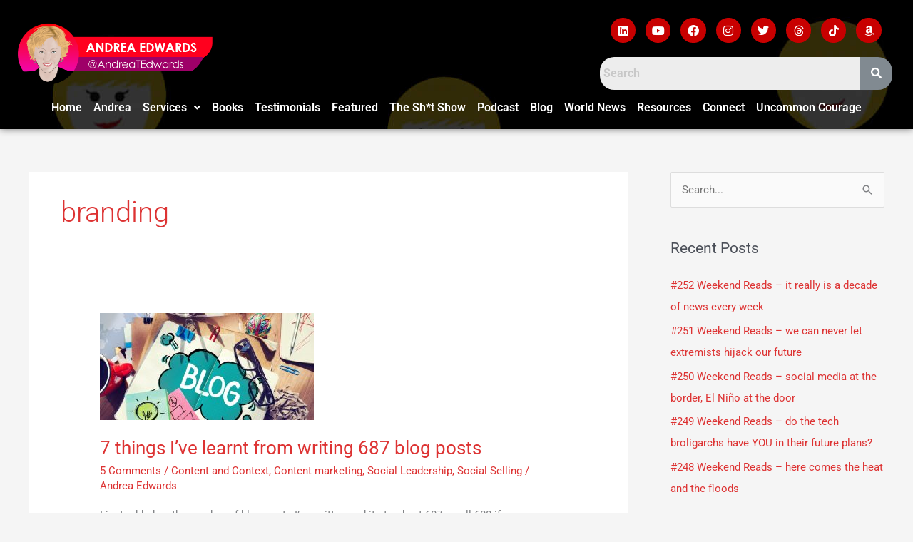

--- FILE ---
content_type: text/html; charset=UTF-8
request_url: https://andreatedwards.com/tag/branding/
body_size: 25413
content:
<!DOCTYPE html>
<html lang="en-US">
<head>
<meta charset="UTF-8">
<meta name="viewport" content="width=device-width, initial-scale=1">
	<link rel="profile" href="https://gmpg.org/xfn/11"> 
	<title>branding &#8211; Andrea T Edwards</title>
<meta name='robots' content='max-image-preview:large' />
<link rel="alternate" type="application/rss+xml" title="Andrea T Edwards &raquo; Feed" href="https://andreatedwards.com/feed/" />
<link rel="alternate" type="application/rss+xml" title="Andrea T Edwards &raquo; Comments Feed" href="https://andreatedwards.com/comments/feed/" />
<link rel="alternate" type="application/rss+xml" title="Andrea T Edwards &raquo; branding Tag Feed" href="https://andreatedwards.com/tag/branding/feed/" />
<style id='wp-img-auto-sizes-contain-inline-css'>
img:is([sizes=auto i],[sizes^="auto," i]){contain-intrinsic-size:3000px 1500px}
/*# sourceURL=wp-img-auto-sizes-contain-inline-css */
</style>
<style id='cf-frontend-style-inline-css'>
@font-face {
	font-family: 'Inter Regular';
	font-weight: 100;
	font-display: auto;
	src: url('https://andreatedwards.com/wp-content/uploads/2022/12/Inter-Regular.ttf') format('truetype');
}
@font-face {
	font-family: 'Futura LT Light';
	font-weight: 100;
	font-display: auto;
	src: url('https://andreatedwards.com/wp-content/uploads/2022/12/FuturaLT-Light.ttf') format('truetype');
}
@font-face {
	font-family: 'Futura LT Condensed';
	font-weight: 100;
	font-display: auto;
	src: url('https://andreatedwards.com/wp-content/uploads/2022/12/FuturaLT-Condensed.ttf') format('truetype');
}
@font-face {
	font-family: 'Futura Heavy';
	font-weight: 100;
	font-display: auto;
	src: url('https://andreatedwards.com/wp-content/uploads/2022/12/FuturaLT-Heavy.ttf') format('truetype');
}
@font-face {
	font-family: 'Futura Condensed Light';
	font-weight: 100;
	font-display: auto;
	src: url('https://andreatedwards.com/wp-content/uploads/2022/12/FuturaLT-CondensedLight.ttf') format('truetype');
}
/*# sourceURL=cf-frontend-style-inline-css */
</style>
<link rel='stylesheet' id='astra-theme-css-css' href='https://andreatedwards.com/wp-content/themes/astra/assets/css/minified/style.min.css?ver=4.11.18' media='all' />
<style id='astra-theme-css-inline-css'>
.ast-no-sidebar .entry-content .alignfull {margin-left: calc( -50vw + 50%);margin-right: calc( -50vw + 50%);max-width: 100vw;width: 100vw;}.ast-no-sidebar .entry-content .alignwide {margin-left: calc(-41vw + 50%);margin-right: calc(-41vw + 50%);max-width: unset;width: unset;}.ast-no-sidebar .entry-content .alignfull .alignfull,.ast-no-sidebar .entry-content .alignfull .alignwide,.ast-no-sidebar .entry-content .alignwide .alignfull,.ast-no-sidebar .entry-content .alignwide .alignwide,.ast-no-sidebar .entry-content .wp-block-column .alignfull,.ast-no-sidebar .entry-content .wp-block-column .alignwide{width: 100%;margin-left: auto;margin-right: auto;}.wp-block-gallery,.blocks-gallery-grid {margin: 0;}.wp-block-separator {max-width: 100px;}.wp-block-separator.is-style-wide,.wp-block-separator.is-style-dots {max-width: none;}.entry-content .has-2-columns .wp-block-column:first-child {padding-right: 10px;}.entry-content .has-2-columns .wp-block-column:last-child {padding-left: 10px;}@media (max-width: 782px) {.entry-content .wp-block-columns .wp-block-column {flex-basis: 100%;}.entry-content .has-2-columns .wp-block-column:first-child {padding-right: 0;}.entry-content .has-2-columns .wp-block-column:last-child {padding-left: 0;}}body .entry-content .wp-block-latest-posts {margin-left: 0;}body .entry-content .wp-block-latest-posts li {list-style: none;}.ast-no-sidebar .ast-container .entry-content .wp-block-latest-posts {margin-left: 0;}.ast-header-break-point .entry-content .alignwide {margin-left: auto;margin-right: auto;}.entry-content .blocks-gallery-item img {margin-bottom: auto;}.wp-block-pullquote {border-top: 4px solid #555d66;border-bottom: 4px solid #555d66;color: #40464d;}:root{--ast-post-nav-space:0;--ast-container-default-xlg-padding:6.67em;--ast-container-default-lg-padding:5.67em;--ast-container-default-slg-padding:4.34em;--ast-container-default-md-padding:3.34em;--ast-container-default-sm-padding:6.67em;--ast-container-default-xs-padding:2.4em;--ast-container-default-xxs-padding:1.4em;--ast-code-block-background:#EEEEEE;--ast-comment-inputs-background:#FAFAFA;--ast-normal-container-width:1200px;--ast-narrow-container-width:750px;--ast-blog-title-font-weight:normal;--ast-blog-meta-weight:inherit;--ast-global-color-primary:var(--ast-global-color-5);--ast-global-color-secondary:var(--ast-global-color-4);--ast-global-color-alternate-background:var(--ast-global-color-7);--ast-global-color-subtle-background:var(--ast-global-color-6);--ast-bg-style-guide:var( --ast-global-color-secondary,--ast-global-color-5 );--ast-shadow-style-guide:0px 0px 4px 0 #00000057;--ast-global-dark-bg-style:#fff;--ast-global-dark-lfs:#fbfbfb;--ast-widget-bg-color:#fafafa;--ast-wc-container-head-bg-color:#fbfbfb;--ast-title-layout-bg:#eeeeee;--ast-search-border-color:#e7e7e7;--ast-lifter-hover-bg:#e6e6e6;--ast-gallery-block-color:#000;--srfm-color-input-label:var(--ast-global-color-2);}html{font-size:93.75%;}a,.page-title{color:#dd3333;}a:hover,a:focus{color:var(--ast-global-color-1);}body,button,input,select,textarea,.ast-button,.ast-custom-button{font-family:-apple-system,BlinkMacSystemFont,Segoe UI,Roboto,Oxygen-Sans,Ubuntu,Cantarell,Helvetica Neue,sans-serif;font-weight:inherit;font-size:15px;font-size:1rem;line-height:var(--ast-body-line-height,1.65em);}blockquote{color:var(--ast-global-color-3);}.ast-site-identity .site-title a{color:var(--ast-global-color-2);}.site-title{font-size:35px;font-size:2.3333333333333rem;display:none;}.site-header .site-description{font-size:15px;font-size:1rem;display:none;}.entry-title{font-size:26px;font-size:1.7333333333333rem;}.archive .ast-article-post .ast-article-inner,.blog .ast-article-post .ast-article-inner,.archive .ast-article-post .ast-article-inner:hover,.blog .ast-article-post .ast-article-inner:hover{overflow:hidden;}h1,.entry-content :where(h1){font-size:40px;font-size:2.6666666666667rem;line-height:1.4em;}h2,.entry-content :where(h2){font-size:32px;font-size:2.1333333333333rem;line-height:1.3em;}h3,.entry-content :where(h3){font-size:26px;font-size:1.7333333333333rem;line-height:1.3em;}h4,.entry-content :where(h4){font-size:24px;font-size:1.6rem;line-height:1.2em;}h5,.entry-content :where(h5){font-size:20px;font-size:1.3333333333333rem;line-height:1.2em;}h6,.entry-content :where(h6){font-size:16px;font-size:1.0666666666667rem;line-height:1.25em;}::selection{background-color:var(--ast-global-color-0);color:#ffffff;}body,h1,h2,h3,h4,h5,h6,.entry-title a,.entry-content :where(h1,h2,h3,h4,h5,h6){color:var(--ast-global-color-3);}.tagcloud a:hover,.tagcloud a:focus,.tagcloud a.current-item{color:#ffffff;border-color:#dd3333;background-color:#dd3333;}input:focus,input[type="text"]:focus,input[type="email"]:focus,input[type="url"]:focus,input[type="password"]:focus,input[type="reset"]:focus,input[type="search"]:focus,textarea:focus{border-color:#dd3333;}input[type="radio"]:checked,input[type=reset],input[type="checkbox"]:checked,input[type="checkbox"]:hover:checked,input[type="checkbox"]:focus:checked,input[type=range]::-webkit-slider-thumb{border-color:#dd3333;background-color:#dd3333;box-shadow:none;}.site-footer a:hover + .post-count,.site-footer a:focus + .post-count{background:#dd3333;border-color:#dd3333;}.single .nav-links .nav-previous,.single .nav-links .nav-next{color:#dd3333;}.entry-meta,.entry-meta *{line-height:1.45;color:#dd3333;}.entry-meta a:not(.ast-button):hover,.entry-meta a:not(.ast-button):hover *,.entry-meta a:not(.ast-button):focus,.entry-meta a:not(.ast-button):focus *,.page-links > .page-link,.page-links .page-link:hover,.post-navigation a:hover{color:var(--ast-global-color-1);}#cat option,.secondary .calendar_wrap thead a,.secondary .calendar_wrap thead a:visited{color:#dd3333;}.secondary .calendar_wrap #today,.ast-progress-val span{background:#dd3333;}.secondary a:hover + .post-count,.secondary a:focus + .post-count{background:#dd3333;border-color:#dd3333;}.calendar_wrap #today > a{color:#ffffff;}.page-links .page-link,.single .post-navigation a{color:#dd3333;}.ast-search-menu-icon .search-form button.search-submit{padding:0 4px;}.ast-search-menu-icon form.search-form{padding-right:0;}.ast-header-search .ast-search-menu-icon.ast-dropdown-active .search-form,.ast-header-search .ast-search-menu-icon.ast-dropdown-active .search-field:focus{transition:all 0.2s;}.search-form input.search-field:focus{outline:none;}.widget-title,.widget .wp-block-heading{font-size:21px;font-size:1.4rem;color:var(--ast-global-color-3);}#secondary,#secondary button,#secondary input,#secondary select,#secondary textarea{font-size:15px;font-size:1rem;}.ast-search-menu-icon.slide-search a:focus-visible:focus-visible,.astra-search-icon:focus-visible,#close:focus-visible,a:focus-visible,.ast-menu-toggle:focus-visible,.site .skip-link:focus-visible,.wp-block-loginout input:focus-visible,.wp-block-search.wp-block-search__button-inside .wp-block-search__inside-wrapper,.ast-header-navigation-arrow:focus-visible,.ast-orders-table__row .ast-orders-table__cell:focus-visible,a#ast-apply-coupon:focus-visible,#ast-apply-coupon:focus-visible,#close:focus-visible,.button.search-submit:focus-visible,#search_submit:focus,.normal-search:focus-visible,.ast-header-account-wrap:focus-visible,.astra-cart-drawer-close:focus,.ast-single-variation:focus,.ast-button:focus{outline-style:dotted;outline-color:inherit;outline-width:thin;}input:focus,input[type="text"]:focus,input[type="email"]:focus,input[type="url"]:focus,input[type="password"]:focus,input[type="reset"]:focus,input[type="search"]:focus,input[type="number"]:focus,textarea:focus,.wp-block-search__input:focus,[data-section="section-header-mobile-trigger"] .ast-button-wrap .ast-mobile-menu-trigger-minimal:focus,.ast-mobile-popup-drawer.active .menu-toggle-close:focus,#ast-scroll-top:focus,#coupon_code:focus,#ast-coupon-code:focus{border-style:dotted;border-color:inherit;border-width:thin;}input{outline:none;}.main-header-menu .menu-link,.ast-header-custom-item a{color:var(--ast-global-color-3);}.main-header-menu .menu-item:hover > .menu-link,.main-header-menu .menu-item:hover > .ast-menu-toggle,.main-header-menu .ast-masthead-custom-menu-items a:hover,.main-header-menu .menu-item.focus > .menu-link,.main-header-menu .menu-item.focus > .ast-menu-toggle,.main-header-menu .current-menu-item > .menu-link,.main-header-menu .current-menu-ancestor > .menu-link,.main-header-menu .current-menu-item > .ast-menu-toggle,.main-header-menu .current-menu-ancestor > .ast-menu-toggle{color:#dd3333;}.header-main-layout-3 .ast-main-header-bar-alignment{margin-right:auto;}.header-main-layout-2 .site-header-section-left .ast-site-identity{text-align:left;}.ast-logo-title-inline .site-logo-img{padding-right:1em;}.site-logo-img img{ transition:all 0.2s linear;}body .ast-oembed-container *{position:absolute;top:0;width:100%;height:100%;left:0;}body .wp-block-embed-pocket-casts .ast-oembed-container *{position:unset;}.ast-header-break-point .ast-mobile-menu-buttons-minimal.menu-toggle{background:transparent;color:var(--ast-global-color-0);}.ast-header-break-point .ast-mobile-menu-buttons-outline.menu-toggle{background:transparent;border:1px solid var(--ast-global-color-0);color:var(--ast-global-color-0);}.ast-header-break-point .ast-mobile-menu-buttons-fill.menu-toggle{background:var(--ast-global-color-0);}.ast-single-post-featured-section + article {margin-top: 2em;}.site-content .ast-single-post-featured-section img {width: 100%;overflow: hidden;object-fit: cover;}.site > .ast-single-related-posts-container {margin-top: 0;}@media (min-width: 769px) {.ast-desktop .ast-container--narrow {max-width: var(--ast-narrow-container-width);margin: 0 auto;}}#secondary {margin: 4em 0 2.5em;word-break: break-word;line-height: 2;}#secondary li {margin-bottom: 0.25em;}#secondary li:last-child {margin-bottom: 0;}@media (max-width: 768px) {.js_active .ast-plain-container.ast-single-post #secondary {margin-top: 1.5em;}}.ast-separate-container.ast-two-container #secondary .widget {background-color: #fff;padding: 2em;margin-bottom: 2em;}@media (min-width: 993px) {.ast-left-sidebar #secondary {padding-right: 60px;}.ast-right-sidebar #secondary {padding-left: 60px;}}@media (max-width: 993px) {.ast-right-sidebar #secondary {padding-left: 30px;}.ast-left-sidebar #secondary {padding-right: 30px;}}.footer-adv .footer-adv-overlay{border-top-style:solid;border-top-color:#7a7a7a;}.wp-block-buttons.aligncenter{justify-content:center;}@media (max-width:782px){.entry-content .wp-block-columns .wp-block-column{margin-left:0px;}}.wp-block-image.aligncenter{margin-left:auto;margin-right:auto;}.wp-block-table.aligncenter{margin-left:auto;margin-right:auto;}.wp-block-buttons .wp-block-button.is-style-outline .wp-block-button__link.wp-element-button,.ast-outline-button,.wp-block-uagb-buttons-child .uagb-buttons-repeater.ast-outline-button{border-top-width:2px;border-right-width:2px;border-bottom-width:2px;border-left-width:2px;font-family:inherit;font-weight:inherit;line-height:1em;}.wp-block-button .wp-block-button__link.wp-element-button.is-style-outline:not(.has-background),.wp-block-button.is-style-outline>.wp-block-button__link.wp-element-button:not(.has-background),.ast-outline-button{background-color:transparent;}.entry-content[data-ast-blocks-layout] > figure{margin-bottom:1em;}@media (max-width:768px){.ast-left-sidebar #content > .ast-container{display:flex;flex-direction:column-reverse;width:100%;}.ast-separate-container .ast-article-post,.ast-separate-container .ast-article-single{padding:1.5em 2.14em;}.ast-author-box img.avatar{margin:20px 0 0 0;}}@media (max-width:768px){#secondary.secondary{padding-top:0;}.ast-separate-container.ast-right-sidebar #secondary{padding-left:1em;padding-right:1em;}.ast-separate-container.ast-two-container #secondary{padding-left:0;padding-right:0;}.ast-page-builder-template .entry-header #secondary,.ast-page-builder-template #secondary{margin-top:1.5em;}}@media (max-width:768px){.ast-right-sidebar #primary{padding-right:0;}.ast-page-builder-template.ast-left-sidebar #secondary,.ast-page-builder-template.ast-right-sidebar #secondary{padding-right:20px;padding-left:20px;}.ast-right-sidebar #secondary,.ast-left-sidebar #primary{padding-left:0;}.ast-left-sidebar #secondary{padding-right:0;}}@media (min-width:769px){.ast-separate-container.ast-right-sidebar #primary,.ast-separate-container.ast-left-sidebar #primary{border:0;}.search-no-results.ast-separate-container #primary{margin-bottom:4em;}}@media (min-width:769px){.ast-right-sidebar #primary{border-right:1px solid var(--ast-border-color);}.ast-left-sidebar #primary{border-left:1px solid var(--ast-border-color);}.ast-right-sidebar #secondary{border-left:1px solid var(--ast-border-color);margin-left:-1px;}.ast-left-sidebar #secondary{border-right:1px solid var(--ast-border-color);margin-right:-1px;}.ast-separate-container.ast-two-container.ast-right-sidebar #secondary{padding-left:30px;padding-right:0;}.ast-separate-container.ast-two-container.ast-left-sidebar #secondary{padding-right:30px;padding-left:0;}.ast-separate-container.ast-right-sidebar #secondary,.ast-separate-container.ast-left-sidebar #secondary{border:0;margin-left:auto;margin-right:auto;}.ast-separate-container.ast-two-container #secondary .widget:last-child{margin-bottom:0;}}.wp-block-button .wp-block-button__link{color:#ffffff;}.wp-block-button .wp-block-button__link:hover,.wp-block-button .wp-block-button__link:focus{color:#ffffff;background-color:var(--ast-global-color-1);border-color:var(--ast-global-color-1);}.elementor-widget-heading h1.elementor-heading-title{line-height:1.4em;}.elementor-widget-heading h2.elementor-heading-title{line-height:1.3em;}.elementor-widget-heading h3.elementor-heading-title{line-height:1.3em;}.elementor-widget-heading h4.elementor-heading-title{line-height:1.2em;}.elementor-widget-heading h5.elementor-heading-title{line-height:1.2em;}.elementor-widget-heading h6.elementor-heading-title{line-height:1.25em;}.wp-block-button .wp-block-button__link{border-top-width:0;border-right-width:0;border-left-width:0;border-bottom-width:0;border-color:var(--ast-global-color-0);background-color:var(--ast-global-color-0);color:#ffffff;font-family:inherit;font-weight:inherit;line-height:1em;padding-top:10px;padding-right:40px;padding-bottom:10px;padding-left:40px;}.menu-toggle,button,.ast-button,.ast-custom-button,.button,input#submit,input[type="button"],input[type="submit"],input[type="reset"]{border-style:solid;border-top-width:0;border-right-width:0;border-left-width:0;border-bottom-width:0;color:#ffffff;border-color:var(--ast-global-color-0);background-color:var(--ast-global-color-0);padding-top:10px;padding-right:40px;padding-bottom:10px;padding-left:40px;font-family:inherit;font-weight:inherit;line-height:1em;}button:focus,.menu-toggle:hover,button:hover,.ast-button:hover,.ast-custom-button:hover .button:hover,.ast-custom-button:hover ,input[type=reset]:hover,input[type=reset]:focus,input#submit:hover,input#submit:focus,input[type="button"]:hover,input[type="button"]:focus,input[type="submit"]:hover,input[type="submit"]:focus{color:#ffffff;background-color:var(--ast-global-color-1);border-color:var(--ast-global-color-1);}@media (max-width:768px){.ast-mobile-header-stack .main-header-bar .ast-search-menu-icon{display:inline-block;}.ast-header-break-point.ast-header-custom-item-outside .ast-mobile-header-stack .main-header-bar .ast-search-icon{margin:0;}.ast-comment-avatar-wrap img{max-width:2.5em;}.ast-comment-meta{padding:0 1.8888em 1.3333em;}.ast-separate-container .ast-comment-list li.depth-1{padding:1.5em 2.14em;}.ast-separate-container .comment-respond{padding:2em 2.14em;}}@media (min-width:544px){.ast-container{max-width:100%;}}@media (max-width:544px){.ast-separate-container .ast-article-post,.ast-separate-container .ast-article-single,.ast-separate-container .comments-title,.ast-separate-container .ast-archive-description{padding:1.5em 1em;}.ast-separate-container #content .ast-container{padding-left:0.54em;padding-right:0.54em;}.ast-separate-container .ast-comment-list .bypostauthor{padding:.5em;}.ast-search-menu-icon.ast-dropdown-active .search-field{width:170px;}.ast-separate-container #secondary{padding-top:0;}.ast-separate-container.ast-two-container #secondary .widget{margin-bottom:1.5em;padding-left:1em;padding-right:1em;}.site-branding img,.site-header .site-logo-img .custom-logo-link img{max-width:100%;}} #ast-mobile-header .ast-site-header-cart-li a{pointer-events:none;}.ast-no-sidebar.ast-separate-container .entry-content .alignfull {margin-left: -6.67em;margin-right: -6.67em;width: auto;}@media (max-width: 1200px) {.ast-no-sidebar.ast-separate-container .entry-content .alignfull {margin-left: -2.4em;margin-right: -2.4em;}}@media (max-width: 768px) {.ast-no-sidebar.ast-separate-container .entry-content .alignfull {margin-left: -2.14em;margin-right: -2.14em;}}@media (max-width: 544px) {.ast-no-sidebar.ast-separate-container .entry-content .alignfull {margin-left: -1em;margin-right: -1em;}}.ast-no-sidebar.ast-separate-container .entry-content .alignwide {margin-left: -20px;margin-right: -20px;}.ast-no-sidebar.ast-separate-container .entry-content .wp-block-column .alignfull,.ast-no-sidebar.ast-separate-container .entry-content .wp-block-column .alignwide {margin-left: auto;margin-right: auto;width: 100%;}@media (max-width:768px){.site-title{display:none;}.site-header .site-description{display:none;}h1,.entry-content :where(h1){font-size:30px;}h2,.entry-content :where(h2){font-size:25px;}h3,.entry-content :where(h3){font-size:20px;}}@media (max-width:544px){.site-title{display:none;}.site-header .site-description{display:none;}h1,.entry-content :where(h1){font-size:30px;}h2,.entry-content :where(h2){font-size:25px;}h3,.entry-content :where(h3){font-size:20px;}}@media (max-width:768px){html{font-size:85.5%;}}@media (max-width:544px){html{font-size:85.5%;}}@media (min-width:769px){.ast-container{max-width:1240px;}}@font-face {font-family: "Astra";src: url(https://andreatedwards.com/wp-content/themes/astra/assets/fonts/astra.woff) format("woff"),url(https://andreatedwards.com/wp-content/themes/astra/assets/fonts/astra.ttf) format("truetype"),url(https://andreatedwards.com/wp-content/themes/astra/assets/fonts/astra.svg#astra) format("svg");font-weight: normal;font-style: normal;font-display: fallback;}@media (max-width:921px) {.main-header-bar .main-header-bar-navigation{display:none;}}.ast-blog-layout-classic-grid .ast-article-inner{box-shadow:0px 6px 15px -2px rgba(16,24,40,0.05);}.ast-separate-container .ast-blog-layout-classic-grid .ast-article-inner,.ast-plain-container .ast-blog-layout-classic-grid .ast-article-inner{height:100%;}.ast-blog-layout-6-grid .ast-blog-featured-section:before { content: ""; }.cat-links.badge a,.tags-links.badge a {padding: 4px 8px;border-radius: 3px;font-weight: 400;}.cat-links.underline a,.tags-links.underline a{text-decoration: underline;}.ast-desktop .main-header-menu.submenu-with-border .sub-menu,.ast-desktop .main-header-menu.submenu-with-border .astra-full-megamenu-wrapper{border-color:var(--ast-global-color-0);}.ast-desktop .main-header-menu.submenu-with-border .sub-menu{border-top-width:2px;border-style:solid;}.ast-desktop .main-header-menu.submenu-with-border .sub-menu .sub-menu{top:-2px;}.ast-desktop .main-header-menu.submenu-with-border .sub-menu .menu-link,.ast-desktop .main-header-menu.submenu-with-border .children .menu-link{border-bottom-width:0px;border-style:solid;border-color:#eaeaea;}@media (min-width:769px){.main-header-menu .sub-menu .menu-item.ast-left-align-sub-menu:hover > .sub-menu,.main-header-menu .sub-menu .menu-item.ast-left-align-sub-menu.focus > .sub-menu{margin-left:-0px;}}.site .comments-area{padding-bottom:3em;}.ast-header-break-point.ast-header-custom-item-inside .main-header-bar .main-header-bar-navigation .ast-search-icon {display: none;}.ast-header-break-point.ast-header-custom-item-inside .main-header-bar .ast-search-menu-icon .search-form {padding: 0;display: block;overflow: hidden;}.ast-header-break-point .ast-header-custom-item .widget:last-child {margin-bottom: 1em;}.ast-header-custom-item .widget {margin: 0.5em;display: inline-block;vertical-align: middle;}.ast-header-custom-item .widget p {margin-bottom: 0;}.ast-header-custom-item .widget li {width: auto;}.ast-header-custom-item-inside .button-custom-menu-item .menu-link {display: none;}.ast-header-custom-item-inside.ast-header-break-point .button-custom-menu-item .ast-custom-button-link {display: none;}.ast-header-custom-item-inside.ast-header-break-point .button-custom-menu-item .menu-link {display: block;}.ast-header-break-point.ast-header-custom-item-outside .main-header-bar .ast-search-icon {margin-right: 1em;}.ast-header-break-point.ast-header-custom-item-inside .main-header-bar .ast-search-menu-icon .search-field,.ast-header-break-point.ast-header-custom-item-inside .main-header-bar .ast-search-menu-icon.ast-inline-search .search-field {width: 100%;padding-right: 5.5em;}.ast-header-break-point.ast-header-custom-item-inside .main-header-bar .ast-search-menu-icon .search-submit {display: block;position: absolute;height: 100%;top: 0;right: 0;padding: 0 1em;border-radius: 0;}.ast-header-break-point .ast-header-custom-item .ast-masthead-custom-menu-items {padding-left: 20px;padding-right: 20px;margin-bottom: 1em;margin-top: 1em;}.ast-header-custom-item-inside.ast-header-break-point .button-custom-menu-item {padding-left: 0;padding-right: 0;margin-top: 0;margin-bottom: 0;}.astra-icon-down_arrow::after {content: "\e900";font-family: Astra;}.astra-icon-close::after {content: "\e5cd";font-family: Astra;}.astra-icon-drag_handle::after {content: "\e25d";font-family: Astra;}.astra-icon-format_align_justify::after {content: "\e235";font-family: Astra;}.astra-icon-menu::after {content: "\e5d2";font-family: Astra;}.astra-icon-reorder::after {content: "\e8fe";font-family: Astra;}.astra-icon-search::after {content: "\e8b6";font-family: Astra;}.astra-icon-zoom_in::after {content: "\e56b";font-family: Astra;}.astra-icon-check-circle::after {content: "\e901";font-family: Astra;}.astra-icon-shopping-cart::after {content: "\f07a";font-family: Astra;}.astra-icon-shopping-bag::after {content: "\f290";font-family: Astra;}.astra-icon-shopping-basket::after {content: "\f291";font-family: Astra;}.astra-icon-circle-o::after {content: "\e903";font-family: Astra;}.astra-icon-certificate::after {content: "\e902";font-family: Astra;}blockquote {padding: 1.2em;}:root .has-ast-global-color-0-color{color:var(--ast-global-color-0);}:root .has-ast-global-color-0-background-color{background-color:var(--ast-global-color-0);}:root .wp-block-button .has-ast-global-color-0-color{color:var(--ast-global-color-0);}:root .wp-block-button .has-ast-global-color-0-background-color{background-color:var(--ast-global-color-0);}:root .has-ast-global-color-1-color{color:var(--ast-global-color-1);}:root .has-ast-global-color-1-background-color{background-color:var(--ast-global-color-1);}:root .wp-block-button .has-ast-global-color-1-color{color:var(--ast-global-color-1);}:root .wp-block-button .has-ast-global-color-1-background-color{background-color:var(--ast-global-color-1);}:root .has-ast-global-color-2-color{color:var(--ast-global-color-2);}:root .has-ast-global-color-2-background-color{background-color:var(--ast-global-color-2);}:root .wp-block-button .has-ast-global-color-2-color{color:var(--ast-global-color-2);}:root .wp-block-button .has-ast-global-color-2-background-color{background-color:var(--ast-global-color-2);}:root .has-ast-global-color-3-color{color:var(--ast-global-color-3);}:root .has-ast-global-color-3-background-color{background-color:var(--ast-global-color-3);}:root .wp-block-button .has-ast-global-color-3-color{color:var(--ast-global-color-3);}:root .wp-block-button .has-ast-global-color-3-background-color{background-color:var(--ast-global-color-3);}:root .has-ast-global-color-4-color{color:var(--ast-global-color-4);}:root .has-ast-global-color-4-background-color{background-color:var(--ast-global-color-4);}:root .wp-block-button .has-ast-global-color-4-color{color:var(--ast-global-color-4);}:root .wp-block-button .has-ast-global-color-4-background-color{background-color:var(--ast-global-color-4);}:root .has-ast-global-color-5-color{color:var(--ast-global-color-5);}:root .has-ast-global-color-5-background-color{background-color:var(--ast-global-color-5);}:root .wp-block-button .has-ast-global-color-5-color{color:var(--ast-global-color-5);}:root .wp-block-button .has-ast-global-color-5-background-color{background-color:var(--ast-global-color-5);}:root .has-ast-global-color-6-color{color:var(--ast-global-color-6);}:root .has-ast-global-color-6-background-color{background-color:var(--ast-global-color-6);}:root .wp-block-button .has-ast-global-color-6-color{color:var(--ast-global-color-6);}:root .wp-block-button .has-ast-global-color-6-background-color{background-color:var(--ast-global-color-6);}:root .has-ast-global-color-7-color{color:var(--ast-global-color-7);}:root .has-ast-global-color-7-background-color{background-color:var(--ast-global-color-7);}:root .wp-block-button .has-ast-global-color-7-color{color:var(--ast-global-color-7);}:root .wp-block-button .has-ast-global-color-7-background-color{background-color:var(--ast-global-color-7);}:root .has-ast-global-color-8-color{color:var(--ast-global-color-8);}:root .has-ast-global-color-8-background-color{background-color:var(--ast-global-color-8);}:root .wp-block-button .has-ast-global-color-8-color{color:var(--ast-global-color-8);}:root .wp-block-button .has-ast-global-color-8-background-color{background-color:var(--ast-global-color-8);}:root{--ast-global-color-0:#0170B9;--ast-global-color-1:#3a3a3a;--ast-global-color-2:#3a3a3a;--ast-global-color-3:#4B4F58;--ast-global-color-4:#F5F5F5;--ast-global-color-5:#FFFFFF;--ast-global-color-6:#E5E5E5;--ast-global-color-7:#424242;--ast-global-color-8:#000000;}:root {--ast-border-color : #dddddd;}.ast-archive-entry-banner {-js-display: flex;display: flex;flex-direction: column;justify-content: center;text-align: center;position: relative;background: var(--ast-title-layout-bg);}.ast-archive-entry-banner[data-banner-width-type="custom"] {margin: 0 auto;width: 100%;}.ast-archive-entry-banner[data-banner-layout="layout-1"] {background: inherit;padding: 20px 0;text-align: left;}body.archive .ast-archive-description{max-width:1200px;width:100%;text-align:left;padding-top:3em;padding-right:3em;padding-bottom:3em;padding-left:3em;}body.archive .ast-archive-description .ast-archive-title,body.archive .ast-archive-description .ast-archive-title *{font-size:40px;font-size:2.6666666666667rem;}body.archive .ast-archive-description > *:not(:last-child){margin-bottom:10px;}@media (max-width:768px){body.archive .ast-archive-description{text-align:left;}}@media (max-width:544px){body.archive .ast-archive-description{text-align:left;}}.ast-breadcrumbs .trail-browse,.ast-breadcrumbs .trail-items,.ast-breadcrumbs .trail-items li{display:inline-block;margin:0;padding:0;border:none;background:inherit;text-indent:0;text-decoration:none;}.ast-breadcrumbs .trail-browse{font-size:inherit;font-style:inherit;font-weight:inherit;color:inherit;}.ast-breadcrumbs .trail-items{list-style:none;}.trail-items li::after{padding:0 0.3em;content:"\00bb";}.trail-items li:last-of-type::after{display:none;}h1,h2,h3,h4,h5,h6,.entry-content :where(h1,h2,h3,h4,h5,h6){color:var(--ast-global-color-2);}.elementor-posts-container [CLASS*="ast-width-"]{width:100%;}.elementor-template-full-width .ast-container{display:block;}.elementor-screen-only,.screen-reader-text,.screen-reader-text span,.ui-helper-hidden-accessible{top:0 !important;}@media (max-width:544px){.elementor-element .elementor-wc-products .woocommerce[class*="columns-"] ul.products li.product{width:auto;margin:0;}.elementor-element .woocommerce .woocommerce-result-count{float:none;}}.ast-header-break-point .main-header-bar{border-bottom-width:1px;}@media (min-width:769px){.main-header-bar{border-bottom-width:1px;}}@media (min-width:769px){#primary{width:70%;}#secondary{width:30%;}}.main-header-menu .menu-item, #astra-footer-menu .menu-item, .main-header-bar .ast-masthead-custom-menu-items{-js-display:flex;display:flex;-webkit-box-pack:center;-webkit-justify-content:center;-moz-box-pack:center;-ms-flex-pack:center;justify-content:center;-webkit-box-orient:vertical;-webkit-box-direction:normal;-webkit-flex-direction:column;-moz-box-orient:vertical;-moz-box-direction:normal;-ms-flex-direction:column;flex-direction:column;}.main-header-menu > .menu-item > .menu-link, #astra-footer-menu > .menu-item > .menu-link{height:100%;-webkit-box-align:center;-webkit-align-items:center;-moz-box-align:center;-ms-flex-align:center;align-items:center;-js-display:flex;display:flex;}.ast-primary-menu-disabled .main-header-bar .ast-masthead-custom-menu-items{flex:unset;}.main-header-menu .sub-menu .menu-item.menu-item-has-children > .menu-link:after{position:absolute;right:1em;top:50%;transform:translate(0,-50%) rotate(270deg);}.ast-header-break-point .main-header-bar .main-header-bar-navigation .page_item_has_children > .ast-menu-toggle::before, .ast-header-break-point .main-header-bar .main-header-bar-navigation .menu-item-has-children > .ast-menu-toggle::before, .ast-mobile-popup-drawer .main-header-bar-navigation .menu-item-has-children>.ast-menu-toggle::before, .ast-header-break-point .ast-mobile-header-wrap .main-header-bar-navigation .menu-item-has-children > .ast-menu-toggle::before{font-weight:bold;content:"\e900";font-family:Astra;text-decoration:inherit;display:inline-block;}.ast-header-break-point .main-navigation ul.sub-menu .menu-item .menu-link:before{content:"\e900";font-family:Astra;font-size:.65em;text-decoration:inherit;display:inline-block;transform:translate(0, -2px) rotateZ(270deg);margin-right:5px;}.widget_search .search-form:after{font-family:Astra;font-size:1.2em;font-weight:normal;content:"\e8b6";position:absolute;top:50%;right:15px;transform:translate(0, -50%);}.astra-search-icon::before{content:"\e8b6";font-family:Astra;font-style:normal;font-weight:normal;text-decoration:inherit;text-align:center;-webkit-font-smoothing:antialiased;-moz-osx-font-smoothing:grayscale;z-index:3;}.main-header-bar .main-header-bar-navigation .page_item_has_children > a:after, .main-header-bar .main-header-bar-navigation .menu-item-has-children > a:after, .menu-item-has-children .ast-header-navigation-arrow:after{content:"\e900";display:inline-block;font-family:Astra;font-size:.6rem;font-weight:bold;text-rendering:auto;-webkit-font-smoothing:antialiased;-moz-osx-font-smoothing:grayscale;margin-left:10px;line-height:normal;}.menu-item-has-children .sub-menu .ast-header-navigation-arrow:after{margin-left:0;}.ast-mobile-popup-drawer .main-header-bar-navigation .ast-submenu-expanded>.ast-menu-toggle::before{transform:rotateX(180deg);}.ast-header-break-point .main-header-bar-navigation .menu-item-has-children > .menu-link:after{display:none;}@media (min-width:769px){.ast-builder-menu .main-navigation > ul > li:last-child a{margin-right:0;}}.ast-separate-container .ast-article-inner{background-color:transparent;background-image:none;}.ast-separate-container .ast-article-post{background-color:var(--ast-global-color-5);background-image:none;}@media (max-width:768px){.ast-separate-container .ast-article-post{background-color:var(--ast-global-color-5);background-image:none;}}@media (max-width:544px){.ast-separate-container .ast-article-post{background-color:var(--ast-global-color-5);background-image:none;}}.ast-separate-container .ast-article-single:not(.ast-related-post), .ast-separate-container .error-404, .ast-separate-container .no-results, .single.ast-separate-container  .ast-author-meta, .ast-separate-container .related-posts-title-wrapper, .ast-separate-container .comments-count-wrapper, .ast-box-layout.ast-plain-container .site-content, .ast-padded-layout.ast-plain-container .site-content, .ast-separate-container .ast-archive-description, .ast-separate-container .comments-area .comment-respond, .ast-separate-container .comments-area .ast-comment-list li, .ast-separate-container .comments-area .comments-title{background-color:var(--ast-global-color-5);background-image:none;}@media (max-width:768px){.ast-separate-container .ast-article-single:not(.ast-related-post), .ast-separate-container .error-404, .ast-separate-container .no-results, .single.ast-separate-container  .ast-author-meta, .ast-separate-container .related-posts-title-wrapper, .ast-separate-container .comments-count-wrapper, .ast-box-layout.ast-plain-container .site-content, .ast-padded-layout.ast-plain-container .site-content, .ast-separate-container .ast-archive-description{background-color:var(--ast-global-color-5);background-image:none;}}@media (max-width:544px){.ast-separate-container .ast-article-single:not(.ast-related-post), .ast-separate-container .error-404, .ast-separate-container .no-results, .single.ast-separate-container  .ast-author-meta, .ast-separate-container .related-posts-title-wrapper, .ast-separate-container .comments-count-wrapper, .ast-box-layout.ast-plain-container .site-content, .ast-padded-layout.ast-plain-container .site-content, .ast-separate-container .ast-archive-description{background-color:var(--ast-global-color-5);background-image:none;}}.ast-separate-container.ast-two-container #secondary .widget{background-color:var(--ast-global-color-5);background-image:none;}@media (max-width:768px){.ast-separate-container.ast-two-container #secondary .widget{background-color:var(--ast-global-color-5);background-image:none;}}@media (max-width:544px){.ast-separate-container.ast-two-container #secondary .widget{background-color:var(--ast-global-color-5);background-image:none;}}:root{--e-global-color-astglobalcolor0:#0170B9;--e-global-color-astglobalcolor1:#3a3a3a;--e-global-color-astglobalcolor2:#3a3a3a;--e-global-color-astglobalcolor3:#4B4F58;--e-global-color-astglobalcolor4:#F5F5F5;--e-global-color-astglobalcolor5:#FFFFFF;--e-global-color-astglobalcolor6:#E5E5E5;--e-global-color-astglobalcolor7:#424242;--e-global-color-astglobalcolor8:#000000;}.comment-reply-title{font-size:24px;font-size:1.6rem;}.ast-comment-meta{line-height:1.666666667;color:#dd3333;font-size:12px;font-size:0.8rem;}.ast-comment-list #cancel-comment-reply-link{font-size:15px;font-size:1rem;}.comments-count-wrapper {padding: 2em 0;}.comments-count-wrapper .comments-title {font-weight: normal;word-wrap: break-word;}.ast-comment-list {margin: 0;word-wrap: break-word;padding-bottom: 0.5em;list-style: none;}.site-content article .comments-area {border-top: 1px solid var(--ast-single-post-border,var(--ast-border-color));}.ast-comment-list li {list-style: none;}.ast-comment-list li.depth-1 .ast-comment,.ast-comment-list li.depth-2 .ast-comment {border-bottom: 1px solid #eeeeee;}.ast-comment-list .comment-respond {padding: 1em 0;border-bottom: 1px solid #dddddd;}.ast-comment-list .comment-respond .comment-reply-title {margin-top: 0;padding-top: 0;}.ast-comment-list .comment-respond p {margin-bottom: .5em;}.ast-comment-list .ast-comment-edit-reply-wrap {-js-display: flex;display: flex;justify-content: flex-end;}.ast-comment-list .ast-edit-link {flex: 1;}.ast-comment-list .comment-awaiting-moderation {margin-bottom: 0;}.ast-comment {padding: 1em 0 ;}.ast-comment-avatar-wrap img {border-radius: 50%;}.ast-comment-content {clear: both;}.ast-comment-cite-wrap {text-align: left;}.ast-comment-cite-wrap cite {font-style: normal;}.comment-reply-title {padding-top: 1em;font-weight: normal;line-height: 1.65;}.ast-comment-meta {margin-bottom: 0.5em;}.comments-area {border-top: 1px solid #eeeeee;margin-top: 2em;}.comments-area .comment-form-comment {width: 100%;border: none;margin: 0;padding: 0;}.comments-area .comment-notes,.comments-area .comment-textarea,.comments-area .form-allowed-tags {margin-bottom: 1.5em;}.comments-area .form-submit {margin-bottom: 0;}.comments-area textarea#comment,.comments-area .ast-comment-formwrap input[type="text"] {width: 100%;border-radius: 0;vertical-align: middle;margin-bottom: 10px;}.comments-area .no-comments {margin-top: 0.5em;margin-bottom: 0.5em;}.comments-area p.logged-in-as {margin-bottom: 1em;}.ast-separate-container .comments-count-wrapper {background-color: #fff;padding: 2em 6.67em 0;}@media (max-width: 1200px) {.ast-separate-container .comments-count-wrapper {padding: 2em 3.34em;}}.ast-separate-container .comments-area {border-top: 0;}.ast-separate-container .ast-comment-list {padding-bottom: 0;}.ast-separate-container .ast-comment-list li {background-color: #fff;}.ast-separate-container .ast-comment-list li.depth-1 .children li {padding-bottom: 0;padding-top: 0;margin-bottom: 0;}.ast-separate-container .ast-comment-list li.depth-1 .ast-comment,.ast-separate-container .ast-comment-list li.depth-2 .ast-comment {border-bottom: 0;}.ast-separate-container .ast-comment-list .comment-respond {padding-top: 0;padding-bottom: 1em;background-color: transparent;}.ast-separate-container .ast-comment-list .pingback p {margin-bottom: 0;}.ast-separate-container .ast-comment-list .bypostauthor {padding: 2em;margin-bottom: 1em;}.ast-separate-container .ast-comment-list .bypostauthor li {background: transparent;margin-bottom: 0;padding: 0 0 0 2em;}.ast-separate-container .comment-reply-title {padding-top: 0;}.comment-content a {word-wrap: break-word;}.comment-form-legend {margin-bottom: unset;padding: 0 0.5em;}.ast-separate-container .ast-comment-list li.depth-1 {padding: 4em 6.67em;margin-bottom: 2em;}@media (max-width: 1200px) {.ast-separate-container .ast-comment-list li.depth-1 {padding: 3em 3.34em;}}.ast-separate-container .comment-respond {background-color: #fff;padding: 4em 6.67em;border-bottom: 0;}@media (max-width: 1200px) {.ast-separate-container .comment-respond {padding: 3em 2.34em;}}.ast-comment-list .children {margin-left: 2em;}@media (max-width: 992px) {.ast-comment-list .children {margin-left: 1em;}}.ast-comment-list #cancel-comment-reply-link {white-space: nowrap;font-size: 15px;font-size: 1rem;margin-left: 1em;}.ast-comment-avatar-wrap {float: left;clear: right;margin-right: 1.33333em;}.ast-comment-meta-wrap {float: left;clear: right;padding: 0 0 1.33333em;}.ast-comment-time .timendate,.ast-comment-time .reply {margin-right: 0.5em;}.comments-area #wp-comment-cookies-consent {margin-right: 10px;}.ast-page-builder-template .comments-area {padding-left: 20px;padding-right: 20px;margin-top: 0;margin-bottom: 2em;}.ast-separate-container .ast-comment-list .bypostauthor .bypostauthor {background: transparent;margin-bottom: 0;padding-right: 0;padding-bottom: 0;padding-top: 0;}@media (min-width:769px){.ast-separate-container .ast-comment-list li .comment-respond{padding-left:2.66666em;padding-right:2.66666em;}}@media (max-width:544px){.ast-separate-container .comments-count-wrapper{padding:1.5em 1em;}.ast-separate-container .ast-comment-list li.depth-1{padding:1.5em 1em;margin-bottom:1.5em;}.ast-separate-container .ast-comment-list .bypostauthor{padding:.5em;}.ast-separate-container .comment-respond{padding:1.5em 1em;}.ast-separate-container .ast-comment-list .bypostauthor li{padding:0 0 0 .5em;}.ast-comment-list .children{margin-left:0.66666em;}}@media (max-width:768px){.ast-comment-avatar-wrap img{max-width:2.5em;}.comments-area{margin-top:1.5em;}.ast-separate-container .comments-count-wrapper{padding:2em 2.14em;}.ast-separate-container .ast-comment-list li.depth-1{padding:1.5em 2.14em;}.ast-separate-container .comment-respond{padding:2em 2.14em;}}@media (max-width:768px){.ast-comment-avatar-wrap{margin-right:0.5em;}}
/*# sourceURL=astra-theme-css-inline-css */
</style>
<link rel='stylesheet' id='hfe-widgets-style-css' href='https://andreatedwards.com/wp-content/plugins/header-footer-elementor/inc/widgets-css/frontend.css?ver=2.8.2' media='all' />
<style id='wp-emoji-styles-inline-css'>

	img.wp-smiley, img.emoji {
		display: inline !important;
		border: none !important;
		box-shadow: none !important;
		height: 1em !important;
		width: 1em !important;
		margin: 0 0.07em !important;
		vertical-align: -0.1em !important;
		background: none !important;
		padding: 0 !important;
	}
/*# sourceURL=wp-emoji-styles-inline-css */
</style>
<link rel='stylesheet' id='wp-block-library-css' href='https://andreatedwards.com/wp-includes/css/dist/block-library/style.min.css?ver=6.9' media='all' />
<style id='global-styles-inline-css'>
:root{--wp--preset--aspect-ratio--square: 1;--wp--preset--aspect-ratio--4-3: 4/3;--wp--preset--aspect-ratio--3-4: 3/4;--wp--preset--aspect-ratio--3-2: 3/2;--wp--preset--aspect-ratio--2-3: 2/3;--wp--preset--aspect-ratio--16-9: 16/9;--wp--preset--aspect-ratio--9-16: 9/16;--wp--preset--color--black: #000000;--wp--preset--color--cyan-bluish-gray: #abb8c3;--wp--preset--color--white: #ffffff;--wp--preset--color--pale-pink: #f78da7;--wp--preset--color--vivid-red: #cf2e2e;--wp--preset--color--luminous-vivid-orange: #ff6900;--wp--preset--color--luminous-vivid-amber: #fcb900;--wp--preset--color--light-green-cyan: #7bdcb5;--wp--preset--color--vivid-green-cyan: #00d084;--wp--preset--color--pale-cyan-blue: #8ed1fc;--wp--preset--color--vivid-cyan-blue: #0693e3;--wp--preset--color--vivid-purple: #9b51e0;--wp--preset--color--ast-global-color-0: var(--ast-global-color-0);--wp--preset--color--ast-global-color-1: var(--ast-global-color-1);--wp--preset--color--ast-global-color-2: var(--ast-global-color-2);--wp--preset--color--ast-global-color-3: var(--ast-global-color-3);--wp--preset--color--ast-global-color-4: var(--ast-global-color-4);--wp--preset--color--ast-global-color-5: var(--ast-global-color-5);--wp--preset--color--ast-global-color-6: var(--ast-global-color-6);--wp--preset--color--ast-global-color-7: var(--ast-global-color-7);--wp--preset--color--ast-global-color-8: var(--ast-global-color-8);--wp--preset--gradient--vivid-cyan-blue-to-vivid-purple: linear-gradient(135deg,rgb(6,147,227) 0%,rgb(155,81,224) 100%);--wp--preset--gradient--light-green-cyan-to-vivid-green-cyan: linear-gradient(135deg,rgb(122,220,180) 0%,rgb(0,208,130) 100%);--wp--preset--gradient--luminous-vivid-amber-to-luminous-vivid-orange: linear-gradient(135deg,rgb(252,185,0) 0%,rgb(255,105,0) 100%);--wp--preset--gradient--luminous-vivid-orange-to-vivid-red: linear-gradient(135deg,rgb(255,105,0) 0%,rgb(207,46,46) 100%);--wp--preset--gradient--very-light-gray-to-cyan-bluish-gray: linear-gradient(135deg,rgb(238,238,238) 0%,rgb(169,184,195) 100%);--wp--preset--gradient--cool-to-warm-spectrum: linear-gradient(135deg,rgb(74,234,220) 0%,rgb(151,120,209) 20%,rgb(207,42,186) 40%,rgb(238,44,130) 60%,rgb(251,105,98) 80%,rgb(254,248,76) 100%);--wp--preset--gradient--blush-light-purple: linear-gradient(135deg,rgb(255,206,236) 0%,rgb(152,150,240) 100%);--wp--preset--gradient--blush-bordeaux: linear-gradient(135deg,rgb(254,205,165) 0%,rgb(254,45,45) 50%,rgb(107,0,62) 100%);--wp--preset--gradient--luminous-dusk: linear-gradient(135deg,rgb(255,203,112) 0%,rgb(199,81,192) 50%,rgb(65,88,208) 100%);--wp--preset--gradient--pale-ocean: linear-gradient(135deg,rgb(255,245,203) 0%,rgb(182,227,212) 50%,rgb(51,167,181) 100%);--wp--preset--gradient--electric-grass: linear-gradient(135deg,rgb(202,248,128) 0%,rgb(113,206,126) 100%);--wp--preset--gradient--midnight: linear-gradient(135deg,rgb(2,3,129) 0%,rgb(40,116,252) 100%);--wp--preset--font-size--small: 13px;--wp--preset--font-size--medium: 20px;--wp--preset--font-size--large: 36px;--wp--preset--font-size--x-large: 42px;--wp--preset--spacing--20: 0.44rem;--wp--preset--spacing--30: 0.67rem;--wp--preset--spacing--40: 1rem;--wp--preset--spacing--50: 1.5rem;--wp--preset--spacing--60: 2.25rem;--wp--preset--spacing--70: 3.38rem;--wp--preset--spacing--80: 5.06rem;--wp--preset--shadow--natural: 6px 6px 9px rgba(0, 0, 0, 0.2);--wp--preset--shadow--deep: 12px 12px 50px rgba(0, 0, 0, 0.4);--wp--preset--shadow--sharp: 6px 6px 0px rgba(0, 0, 0, 0.2);--wp--preset--shadow--outlined: 6px 6px 0px -3px rgb(255, 255, 255), 6px 6px rgb(0, 0, 0);--wp--preset--shadow--crisp: 6px 6px 0px rgb(0, 0, 0);}:root { --wp--style--global--content-size: var(--wp--custom--ast-content-width-size);--wp--style--global--wide-size: var(--wp--custom--ast-wide-width-size); }:where(body) { margin: 0; }.wp-site-blocks > .alignleft { float: left; margin-right: 2em; }.wp-site-blocks > .alignright { float: right; margin-left: 2em; }.wp-site-blocks > .aligncenter { justify-content: center; margin-left: auto; margin-right: auto; }:where(.wp-site-blocks) > * { margin-block-start: 24px; margin-block-end: 0; }:where(.wp-site-blocks) > :first-child { margin-block-start: 0; }:where(.wp-site-blocks) > :last-child { margin-block-end: 0; }:root { --wp--style--block-gap: 24px; }:root :where(.is-layout-flow) > :first-child{margin-block-start: 0;}:root :where(.is-layout-flow) > :last-child{margin-block-end: 0;}:root :where(.is-layout-flow) > *{margin-block-start: 24px;margin-block-end: 0;}:root :where(.is-layout-constrained) > :first-child{margin-block-start: 0;}:root :where(.is-layout-constrained) > :last-child{margin-block-end: 0;}:root :where(.is-layout-constrained) > *{margin-block-start: 24px;margin-block-end: 0;}:root :where(.is-layout-flex){gap: 24px;}:root :where(.is-layout-grid){gap: 24px;}.is-layout-flow > .alignleft{float: left;margin-inline-start: 0;margin-inline-end: 2em;}.is-layout-flow > .alignright{float: right;margin-inline-start: 2em;margin-inline-end: 0;}.is-layout-flow > .aligncenter{margin-left: auto !important;margin-right: auto !important;}.is-layout-constrained > .alignleft{float: left;margin-inline-start: 0;margin-inline-end: 2em;}.is-layout-constrained > .alignright{float: right;margin-inline-start: 2em;margin-inline-end: 0;}.is-layout-constrained > .aligncenter{margin-left: auto !important;margin-right: auto !important;}.is-layout-constrained > :where(:not(.alignleft):not(.alignright):not(.alignfull)){max-width: var(--wp--style--global--content-size);margin-left: auto !important;margin-right: auto !important;}.is-layout-constrained > .alignwide{max-width: var(--wp--style--global--wide-size);}body .is-layout-flex{display: flex;}.is-layout-flex{flex-wrap: wrap;align-items: center;}.is-layout-flex > :is(*, div){margin: 0;}body .is-layout-grid{display: grid;}.is-layout-grid > :is(*, div){margin: 0;}body{padding-top: 0px;padding-right: 0px;padding-bottom: 0px;padding-left: 0px;}a:where(:not(.wp-element-button)){text-decoration: none;}:root :where(.wp-element-button, .wp-block-button__link){background-color: #32373c;border-width: 0;color: #fff;font-family: inherit;font-size: inherit;font-style: inherit;font-weight: inherit;letter-spacing: inherit;line-height: inherit;padding-top: calc(0.667em + 2px);padding-right: calc(1.333em + 2px);padding-bottom: calc(0.667em + 2px);padding-left: calc(1.333em + 2px);text-decoration: none;text-transform: inherit;}.has-black-color{color: var(--wp--preset--color--black) !important;}.has-cyan-bluish-gray-color{color: var(--wp--preset--color--cyan-bluish-gray) !important;}.has-white-color{color: var(--wp--preset--color--white) !important;}.has-pale-pink-color{color: var(--wp--preset--color--pale-pink) !important;}.has-vivid-red-color{color: var(--wp--preset--color--vivid-red) !important;}.has-luminous-vivid-orange-color{color: var(--wp--preset--color--luminous-vivid-orange) !important;}.has-luminous-vivid-amber-color{color: var(--wp--preset--color--luminous-vivid-amber) !important;}.has-light-green-cyan-color{color: var(--wp--preset--color--light-green-cyan) !important;}.has-vivid-green-cyan-color{color: var(--wp--preset--color--vivid-green-cyan) !important;}.has-pale-cyan-blue-color{color: var(--wp--preset--color--pale-cyan-blue) !important;}.has-vivid-cyan-blue-color{color: var(--wp--preset--color--vivid-cyan-blue) !important;}.has-vivid-purple-color{color: var(--wp--preset--color--vivid-purple) !important;}.has-ast-global-color-0-color{color: var(--wp--preset--color--ast-global-color-0) !important;}.has-ast-global-color-1-color{color: var(--wp--preset--color--ast-global-color-1) !important;}.has-ast-global-color-2-color{color: var(--wp--preset--color--ast-global-color-2) !important;}.has-ast-global-color-3-color{color: var(--wp--preset--color--ast-global-color-3) !important;}.has-ast-global-color-4-color{color: var(--wp--preset--color--ast-global-color-4) !important;}.has-ast-global-color-5-color{color: var(--wp--preset--color--ast-global-color-5) !important;}.has-ast-global-color-6-color{color: var(--wp--preset--color--ast-global-color-6) !important;}.has-ast-global-color-7-color{color: var(--wp--preset--color--ast-global-color-7) !important;}.has-ast-global-color-8-color{color: var(--wp--preset--color--ast-global-color-8) !important;}.has-black-background-color{background-color: var(--wp--preset--color--black) !important;}.has-cyan-bluish-gray-background-color{background-color: var(--wp--preset--color--cyan-bluish-gray) !important;}.has-white-background-color{background-color: var(--wp--preset--color--white) !important;}.has-pale-pink-background-color{background-color: var(--wp--preset--color--pale-pink) !important;}.has-vivid-red-background-color{background-color: var(--wp--preset--color--vivid-red) !important;}.has-luminous-vivid-orange-background-color{background-color: var(--wp--preset--color--luminous-vivid-orange) !important;}.has-luminous-vivid-amber-background-color{background-color: var(--wp--preset--color--luminous-vivid-amber) !important;}.has-light-green-cyan-background-color{background-color: var(--wp--preset--color--light-green-cyan) !important;}.has-vivid-green-cyan-background-color{background-color: var(--wp--preset--color--vivid-green-cyan) !important;}.has-pale-cyan-blue-background-color{background-color: var(--wp--preset--color--pale-cyan-blue) !important;}.has-vivid-cyan-blue-background-color{background-color: var(--wp--preset--color--vivid-cyan-blue) !important;}.has-vivid-purple-background-color{background-color: var(--wp--preset--color--vivid-purple) !important;}.has-ast-global-color-0-background-color{background-color: var(--wp--preset--color--ast-global-color-0) !important;}.has-ast-global-color-1-background-color{background-color: var(--wp--preset--color--ast-global-color-1) !important;}.has-ast-global-color-2-background-color{background-color: var(--wp--preset--color--ast-global-color-2) !important;}.has-ast-global-color-3-background-color{background-color: var(--wp--preset--color--ast-global-color-3) !important;}.has-ast-global-color-4-background-color{background-color: var(--wp--preset--color--ast-global-color-4) !important;}.has-ast-global-color-5-background-color{background-color: var(--wp--preset--color--ast-global-color-5) !important;}.has-ast-global-color-6-background-color{background-color: var(--wp--preset--color--ast-global-color-6) !important;}.has-ast-global-color-7-background-color{background-color: var(--wp--preset--color--ast-global-color-7) !important;}.has-ast-global-color-8-background-color{background-color: var(--wp--preset--color--ast-global-color-8) !important;}.has-black-border-color{border-color: var(--wp--preset--color--black) !important;}.has-cyan-bluish-gray-border-color{border-color: var(--wp--preset--color--cyan-bluish-gray) !important;}.has-white-border-color{border-color: var(--wp--preset--color--white) !important;}.has-pale-pink-border-color{border-color: var(--wp--preset--color--pale-pink) !important;}.has-vivid-red-border-color{border-color: var(--wp--preset--color--vivid-red) !important;}.has-luminous-vivid-orange-border-color{border-color: var(--wp--preset--color--luminous-vivid-orange) !important;}.has-luminous-vivid-amber-border-color{border-color: var(--wp--preset--color--luminous-vivid-amber) !important;}.has-light-green-cyan-border-color{border-color: var(--wp--preset--color--light-green-cyan) !important;}.has-vivid-green-cyan-border-color{border-color: var(--wp--preset--color--vivid-green-cyan) !important;}.has-pale-cyan-blue-border-color{border-color: var(--wp--preset--color--pale-cyan-blue) !important;}.has-vivid-cyan-blue-border-color{border-color: var(--wp--preset--color--vivid-cyan-blue) !important;}.has-vivid-purple-border-color{border-color: var(--wp--preset--color--vivid-purple) !important;}.has-ast-global-color-0-border-color{border-color: var(--wp--preset--color--ast-global-color-0) !important;}.has-ast-global-color-1-border-color{border-color: var(--wp--preset--color--ast-global-color-1) !important;}.has-ast-global-color-2-border-color{border-color: var(--wp--preset--color--ast-global-color-2) !important;}.has-ast-global-color-3-border-color{border-color: var(--wp--preset--color--ast-global-color-3) !important;}.has-ast-global-color-4-border-color{border-color: var(--wp--preset--color--ast-global-color-4) !important;}.has-ast-global-color-5-border-color{border-color: var(--wp--preset--color--ast-global-color-5) !important;}.has-ast-global-color-6-border-color{border-color: var(--wp--preset--color--ast-global-color-6) !important;}.has-ast-global-color-7-border-color{border-color: var(--wp--preset--color--ast-global-color-7) !important;}.has-ast-global-color-8-border-color{border-color: var(--wp--preset--color--ast-global-color-8) !important;}.has-vivid-cyan-blue-to-vivid-purple-gradient-background{background: var(--wp--preset--gradient--vivid-cyan-blue-to-vivid-purple) !important;}.has-light-green-cyan-to-vivid-green-cyan-gradient-background{background: var(--wp--preset--gradient--light-green-cyan-to-vivid-green-cyan) !important;}.has-luminous-vivid-amber-to-luminous-vivid-orange-gradient-background{background: var(--wp--preset--gradient--luminous-vivid-amber-to-luminous-vivid-orange) !important;}.has-luminous-vivid-orange-to-vivid-red-gradient-background{background: var(--wp--preset--gradient--luminous-vivid-orange-to-vivid-red) !important;}.has-very-light-gray-to-cyan-bluish-gray-gradient-background{background: var(--wp--preset--gradient--very-light-gray-to-cyan-bluish-gray) !important;}.has-cool-to-warm-spectrum-gradient-background{background: var(--wp--preset--gradient--cool-to-warm-spectrum) !important;}.has-blush-light-purple-gradient-background{background: var(--wp--preset--gradient--blush-light-purple) !important;}.has-blush-bordeaux-gradient-background{background: var(--wp--preset--gradient--blush-bordeaux) !important;}.has-luminous-dusk-gradient-background{background: var(--wp--preset--gradient--luminous-dusk) !important;}.has-pale-ocean-gradient-background{background: var(--wp--preset--gradient--pale-ocean) !important;}.has-electric-grass-gradient-background{background: var(--wp--preset--gradient--electric-grass) !important;}.has-midnight-gradient-background{background: var(--wp--preset--gradient--midnight) !important;}.has-small-font-size{font-size: var(--wp--preset--font-size--small) !important;}.has-medium-font-size{font-size: var(--wp--preset--font-size--medium) !important;}.has-large-font-size{font-size: var(--wp--preset--font-size--large) !important;}.has-x-large-font-size{font-size: var(--wp--preset--font-size--x-large) !important;}
:root :where(.wp-block-pullquote){font-size: 1.5em;line-height: 1.6;}
/*# sourceURL=global-styles-inline-css */
</style>
<link rel='stylesheet' id='inf-font-awesome-css' href='https://andreatedwards.com/wp-content/plugins/post-slider-and-carousel/assets/css/font-awesome.min.css?ver=3.5.4' media='all' />
<link rel='stylesheet' id='owl-carousel-css' href='https://andreatedwards.com/wp-content/plugins/post-slider-and-carousel/assets/css/owl.carousel.min.css?ver=3.5.4' media='all' />
<link rel='stylesheet' id='psacp-public-style-css' href='https://andreatedwards.com/wp-content/plugins/post-slider-and-carousel/assets/css/psacp-public.min.css?ver=3.5.4' media='all' />
<link rel='stylesheet' id='hfe-style-css' href='https://andreatedwards.com/wp-content/plugins/header-footer-elementor/assets/css/header-footer-elementor.css?ver=2.8.2' media='all' />
<link rel='stylesheet' id='elementor-icons-css' href='https://andreatedwards.com/wp-content/plugins/elementor/assets/lib/eicons/css/elementor-icons.min.css?ver=5.46.0' media='all' />
<link rel='stylesheet' id='elementor-frontend-css' href='https://andreatedwards.com/wp-content/plugins/elementor/assets/css/frontend.min.css?ver=3.34.4' media='all' />
<link rel='stylesheet' id='elementor-post-118477-css' href='https://andreatedwards.com/wp-content/uploads/elementor/css/post-118477.css?ver=1769684335' media='all' />
<link rel='stylesheet' id='elementor-post-123764-css' href='https://andreatedwards.com/wp-content/uploads/elementor/css/post-123764.css?ver=1769684335' media='all' />
<link rel='stylesheet' id='elementor-post-124008-css' href='https://andreatedwards.com/wp-content/uploads/elementor/css/post-124008.css?ver=1769684335' media='all' />
<link rel='stylesheet' id='hfe-elementor-icons-css' href='https://andreatedwards.com/wp-content/plugins/elementor/assets/lib/eicons/css/elementor-icons.min.css?ver=5.34.0' media='all' />
<link rel='stylesheet' id='hfe-icons-list-css' href='https://andreatedwards.com/wp-content/plugins/elementor/assets/css/widget-icon-list.min.css?ver=3.24.3' media='all' />
<link rel='stylesheet' id='hfe-social-icons-css' href='https://andreatedwards.com/wp-content/plugins/elementor/assets/css/widget-social-icons.min.css?ver=3.24.0' media='all' />
<link rel='stylesheet' id='hfe-social-share-icons-brands-css' href='https://andreatedwards.com/wp-content/plugins/elementor/assets/lib/font-awesome/css/brands.css?ver=5.15.3' media='all' />
<link rel='stylesheet' id='hfe-social-share-icons-fontawesome-css' href='https://andreatedwards.com/wp-content/plugins/elementor/assets/lib/font-awesome/css/fontawesome.css?ver=5.15.3' media='all' />
<link rel='stylesheet' id='hfe-nav-menu-icons-css' href='https://andreatedwards.com/wp-content/plugins/elementor/assets/lib/font-awesome/css/solid.css?ver=5.15.3' media='all' />
<link rel='stylesheet' id='eael-general-css' href='https://andreatedwards.com/wp-content/plugins/essential-addons-for-elementor-lite/assets/front-end/css/view/general.min.css?ver=6.5.9' media='all' />
<link rel='stylesheet' id='elementor-gf-local-roboto-css' href='https://andreatedwards.com/wp-content/uploads/elementor/google-fonts/css/roboto.css?ver=1742252534' media='all' />
<link rel='stylesheet' id='elementor-gf-local-robotoslab-css' href='https://andreatedwards.com/wp-content/uploads/elementor/google-fonts/css/robotoslab.css?ver=1742252553' media='all' />
<link rel='stylesheet' id='elementor-gf-local-oswald-css' href='https://andreatedwards.com/wp-content/uploads/elementor/google-fonts/css/oswald.css?ver=1742252616' media='all' />
<link rel='stylesheet' id='elementor-gf-local-barlow-css' href='https://andreatedwards.com/wp-content/uploads/elementor/google-fonts/css/barlow.css?ver=1751481637' media='all' />
<link rel='stylesheet' id='elementor-icons-shared-0-css' href='https://andreatedwards.com/wp-content/plugins/elementor/assets/lib/font-awesome/css/fontawesome.min.css?ver=5.15.3' media='all' />
<link rel='stylesheet' id='elementor-icons-fa-brands-css' href='https://andreatedwards.com/wp-content/plugins/elementor/assets/lib/font-awesome/css/brands.min.css?ver=5.15.3' media='all' />
<link rel='stylesheet' id='elementor-icons-fa-solid-css' href='https://andreatedwards.com/wp-content/plugins/elementor/assets/lib/font-awesome/css/solid.min.css?ver=5.15.3' media='all' />
<link rel='stylesheet' id='elementor-icons-fa-regular-css' href='https://andreatedwards.com/wp-content/plugins/elementor/assets/lib/font-awesome/css/regular.min.css?ver=5.15.3' media='all' />
<script src="https://andreatedwards.com/wp-content/themes/astra/assets/js/minified/flexibility.min.js?ver=4.11.18" id="astra-flexibility-js"></script>
<script id="astra-flexibility-js-after">
flexibility(document.documentElement);
//# sourceURL=astra-flexibility-js-after
</script>
<script src="https://andreatedwards.com/wp-includes/js/jquery/jquery.min.js?ver=3.7.1" id="jquery-core-js"></script>
<script src="https://andreatedwards.com/wp-includes/js/jquery/jquery-migrate.min.js?ver=3.4.1" id="jquery-migrate-js"></script>
<script id="jquery-js-after">
!function($){"use strict";$(document).ready(function(){$(this).scrollTop()>100&&$(".hfe-scroll-to-top-wrap").removeClass("hfe-scroll-to-top-hide"),$(window).scroll(function(){$(this).scrollTop()<100?$(".hfe-scroll-to-top-wrap").fadeOut(300):$(".hfe-scroll-to-top-wrap").fadeIn(300)}),$(".hfe-scroll-to-top-wrap").on("click",function(){$("html, body").animate({scrollTop:0},300);return!1})})}(jQuery);
!function($){'use strict';$(document).ready(function(){var bar=$('.hfe-reading-progress-bar');if(!bar.length)return;$(window).on('scroll',function(){var s=$(window).scrollTop(),d=$(document).height()-$(window).height(),p=d? s/d*100:0;bar.css('width',p+'%')});});}(jQuery);
//# sourceURL=jquery-js-after
</script>
<link rel="https://api.w.org/" href="https://andreatedwards.com/wp-json/" /><link rel="alternate" title="JSON" type="application/json" href="https://andreatedwards.com/wp-json/wp/v2/tags/60" /><link rel="EditURI" type="application/rsd+xml" title="RSD" href="https://andreatedwards.com/xmlrpc.php?rsd" />
<meta name="generator" content="WordPress 6.9" />
<meta name="generator" content="Elementor 3.34.4; features: additional_custom_breakpoints; settings: css_print_method-external, google_font-enabled, font_display-swap">
<style>.recentcomments a{display:inline !important;padding:0 !important;margin:0 !important;}</style>			<style>
				.e-con.e-parent:nth-of-type(n+4):not(.e-lazyloaded):not(.e-no-lazyload),
				.e-con.e-parent:nth-of-type(n+4):not(.e-lazyloaded):not(.e-no-lazyload) * {
					background-image: none !important;
				}
				@media screen and (max-height: 1024px) {
					.e-con.e-parent:nth-of-type(n+3):not(.e-lazyloaded):not(.e-no-lazyload),
					.e-con.e-parent:nth-of-type(n+3):not(.e-lazyloaded):not(.e-no-lazyload) * {
						background-image: none !important;
					}
				}
				@media screen and (max-height: 640px) {
					.e-con.e-parent:nth-of-type(n+2):not(.e-lazyloaded):not(.e-no-lazyload),
					.e-con.e-parent:nth-of-type(n+2):not(.e-lazyloaded):not(.e-no-lazyload) * {
						background-image: none !important;
					}
				}
			</style>
			<link rel="icon" href="https://andreatedwards.com/wp-content/uploads/2019/06/cropped-favicon-1-32x32.png" sizes="32x32" />
<link rel="icon" href="https://andreatedwards.com/wp-content/uploads/2019/06/cropped-favicon-1-192x192.png" sizes="192x192" />
<link rel="apple-touch-icon" href="https://andreatedwards.com/wp-content/uploads/2019/06/cropped-favicon-1-180x180.png" />
<meta name="msapplication-TileImage" content="https://andreatedwards.com/wp-content/uploads/2019/06/cropped-favicon-1-270x270.png" />
</head>

<body itemtype='https://schema.org/Blog' itemscope='itemscope' class="archive tag tag-branding tag-60 wp-custom-logo wp-embed-responsive wp-theme-astra ehf-header ehf-footer ehf-template-astra ehf-stylesheet-astra ast-desktop ast-separate-container ast-right-sidebar astra-4.11.18 ast-header-custom-item-inside ast-inherit-site-logo-transparent elementor-default elementor-kit-118477">

<a
	class="skip-link screen-reader-text"
	href="#content">
		Skip to content</a>

<div
class="hfeed site" id="page">
			<header id="masthead" itemscope="itemscope" itemtype="https://schema.org/WPHeader">
			<p class="main-title bhf-hidden" itemprop="headline"><a href="https://andreatedwards.com" title="Andrea T Edwards" rel="home">Andrea T Edwards</a></p>
					<div data-elementor-type="wp-post" data-elementor-id="123764" class="elementor elementor-123764">
						<section class="elementor-section elementor-top-section elementor-element elementor-element-5d9e304a elementor-section-full_width elementor-section-stretched elementor-section-height-default elementor-section-height-default" data-id="5d9e304a" data-element_type="section" data-settings="{&quot;background_background&quot;:&quot;classic&quot;,&quot;stretch_section&quot;:&quot;section-stretched&quot;}">
							<div class="elementor-background-overlay"></div>
							<div class="elementor-container elementor-column-gap-default">
					<div class="elementor-column elementor-col-100 elementor-top-column elementor-element elementor-element-44480ee1" data-id="44480ee1" data-element_type="column">
			<div class="elementor-widget-wrap elementor-element-populated">
						<section class="elementor-section elementor-inner-section elementor-element elementor-element-15fe11e0 elementor-section-full_width elementor-section-height-default elementor-section-height-default" data-id="15fe11e0" data-element_type="section">
						<div class="elementor-container elementor-column-gap-default">
					<div class="elementor-column elementor-col-33 elementor-inner-column elementor-element elementor-element-42cd6e2d" data-id="42cd6e2d" data-element_type="column">
			<div class="elementor-widget-wrap elementor-element-populated">
						<div class="elementor-element elementor-element-79b4fd3f elementor-widget elementor-widget-image" data-id="79b4fd3f" data-element_type="widget" data-widget_type="image.default">
				<div class="elementor-widget-container">
																<a href="https://andreatedwards.com">
							<img fetchpriority="high" width="1024" height="335" src="https://andreatedwards.com/wp-content/uploads/2022/12/New_Andrea_site_logo-1024x335.png" class="attachment-large size-large wp-image-123766" alt="" srcset="https://andreatedwards.com/wp-content/uploads/2022/12/New_Andrea_site_logo-1024x335.png 1024w, https://andreatedwards.com/wp-content/uploads/2022/12/New_Andrea_site_logo-300x98.png 300w, https://andreatedwards.com/wp-content/uploads/2022/12/New_Andrea_site_logo-768x251.png 768w, https://andreatedwards.com/wp-content/uploads/2022/12/New_Andrea_site_logo.png 1100w" sizes="(max-width: 1024px) 100vw, 1024px" />								</a>
															</div>
				</div>
					</div>
		</div>
				<div class="elementor-column elementor-col-33 elementor-inner-column elementor-element elementor-element-3fc5f5be" data-id="3fc5f5be" data-element_type="column">
			<div class="elementor-widget-wrap">
							</div>
		</div>
				<div class="elementor-column elementor-col-33 elementor-inner-column elementor-element elementor-element-ee82967" data-id="ee82967" data-element_type="column">
			<div class="elementor-widget-wrap elementor-element-populated">
						<div class="elementor-element elementor-element-52534ee elementor-shape-circle elementor-grid-0 e-grid-align-center elementor-widget elementor-widget-social-icons" data-id="52534ee" data-element_type="widget" data-widget_type="social-icons.default">
				<div class="elementor-widget-container">
							<div class="elementor-social-icons-wrapper elementor-grid" role="list">
							<span class="elementor-grid-item" role="listitem">
					<a class="elementor-icon elementor-social-icon elementor-social-icon-linkedin elementor-repeater-item-2f454b0" href="https://www.linkedin.com/company/the-digital-conversationalist/" target="_blank">
						<span class="elementor-screen-only">Linkedin</span>
						<i aria-hidden="true" class="fab fa-linkedin"></i>					</a>
				</span>
							<span class="elementor-grid-item" role="listitem">
					<a class="elementor-icon elementor-social-icon elementor-social-icon-youtube elementor-repeater-item-34c207f" href="https://www.youtube.com/channel/UCzpsQUtyaE_gmudbgd4TGPQ" target="_blank">
						<span class="elementor-screen-only">Youtube</span>
						<i aria-hidden="true" class="fab fa-youtube"></i>					</a>
				</span>
							<span class="elementor-grid-item" role="listitem">
					<a class="elementor-icon elementor-social-icon elementor-social-icon-facebook elementor-repeater-item-fd30a98" href="https://www.facebook.com/TheDigitalConversationalist/" target="_blank">
						<span class="elementor-screen-only">Facebook</span>
						<i aria-hidden="true" class="fab fa-facebook"></i>					</a>
				</span>
							<span class="elementor-grid-item" role="listitem">
					<a class="elementor-icon elementor-social-icon elementor-social-icon-instagram elementor-repeater-item-9a286b5" href="https://www.instagram.com/andreawtbedwards/" target="_blank">
						<span class="elementor-screen-only">Instagram</span>
						<i aria-hidden="true" class="fab fa-instagram"></i>					</a>
				</span>
							<span class="elementor-grid-item" role="listitem">
					<a class="elementor-icon elementor-social-icon elementor-social-icon-twitter elementor-repeater-item-33d9963" href="https://twitter.com/AndreaTEdwards" target="_blank">
						<span class="elementor-screen-only">Twitter</span>
						<i aria-hidden="true" class="fab fa-twitter"></i>					</a>
				</span>
							<span class="elementor-grid-item" role="listitem">
					<a class="elementor-icon elementor-social-icon elementor-social-icon-threads elementor-repeater-item-5bdc0f1" href="https://www.threads.net/@uncommonandrea?xmt=AQGzOkpquWkY7Pgr0sRq2sNKeLlhSmoT2m_XBlIjWsNVBgI" target="_blank">
						<span class="elementor-screen-only">Threads</span>
						<i aria-hidden="true" class="fab fa-threads"></i>					</a>
				</span>
							<span class="elementor-grid-item" role="listitem">
					<a class="elementor-icon elementor-social-icon elementor-social-icon-tiktok elementor-repeater-item-3d8fae1" href="http://www.tiktok.com/@andreatedwards" target="_blank">
						<span class="elementor-screen-only">Tiktok</span>
						<i aria-hidden="true" class="fab fa-tiktok"></i>					</a>
				</span>
							<span class="elementor-grid-item" role="listitem">
					<a class="elementor-icon elementor-social-icon elementor-social-icon-amazon elementor-repeater-item-e7c9d97" href="https://www.amazon.com/-/e/B07V57WFKB" target="_blank">
						<span class="elementor-screen-only">Amazon</span>
						<i aria-hidden="true" class="fab fa-amazon"></i>					</a>
				</span>
					</div>
						</div>
				</div>
				<div class="elementor-element elementor-element-17f4e1ef hfe-search-layout-icon_text elementor-widget elementor-widget-hfe-search-button" data-id="17f4e1ef" data-element_type="widget" data-settings="{&quot;size&quot;:{&quot;unit&quot;:&quot;px&quot;,&quot;size&quot;:25,&quot;sizes&quot;:[]},&quot;icon_size&quot;:{&quot;unit&quot;:&quot;px&quot;,&quot;size&quot;:15,&quot;sizes&quot;:[]},&quot;button_width&quot;:{&quot;unit&quot;:&quot;px&quot;,&quot;size&quot;:50,&quot;sizes&quot;:[]},&quot;close_icon_size&quot;:{&quot;unit&quot;:&quot;px&quot;,&quot;size&quot;:3,&quot;sizes&quot;:[]},&quot;size_tablet&quot;:{&quot;unit&quot;:&quot;px&quot;,&quot;size&quot;:&quot;&quot;,&quot;sizes&quot;:[]},&quot;size_mobile&quot;:{&quot;unit&quot;:&quot;px&quot;,&quot;size&quot;:&quot;&quot;,&quot;sizes&quot;:[]},&quot;icon_size_tablet&quot;:{&quot;unit&quot;:&quot;px&quot;,&quot;size&quot;:&quot;&quot;,&quot;sizes&quot;:[]},&quot;icon_size_mobile&quot;:{&quot;unit&quot;:&quot;px&quot;,&quot;size&quot;:&quot;&quot;,&quot;sizes&quot;:[]},&quot;button_width_tablet&quot;:{&quot;unit&quot;:&quot;px&quot;,&quot;size&quot;:&quot;&quot;,&quot;sizes&quot;:[]},&quot;button_width_mobile&quot;:{&quot;unit&quot;:&quot;px&quot;,&quot;size&quot;:&quot;&quot;,&quot;sizes&quot;:[]},&quot;close_icon_size_tablet&quot;:{&quot;unit&quot;:&quot;px&quot;,&quot;size&quot;:&quot;&quot;,&quot;sizes&quot;:[]},&quot;close_icon_size_mobile&quot;:{&quot;unit&quot;:&quot;px&quot;,&quot;size&quot;:&quot;&quot;,&quot;sizes&quot;:[]}}" data-widget_type="hfe-search-button.default">
				<div class="elementor-widget-container">
							<form class="hfe-search-button-wrapper" role="search" action="https://andreatedwards.com/" method="get">

						<div class="hfe-search-form__container" role="tablist">
									<input placeholder="Search" class="hfe-search-form__input" type="search" name="s" title="Search" value="">
					<button id="clear-with-button" type="reset">
						<i class="fas fa-times" aria-hidden="true"></i>
					</button>
					<button class="hfe-search-submit" type="submit">
						<i class="fas fa-search" aria-hidden="true"></i>
					</button>
							</div>
				</form>
						</div>
				</div>
					</div>
		</div>
					</div>
		</section>
				<section class="elementor-section elementor-inner-section elementor-element elementor-element-69f6324b elementor-section-full_width elementor-section-height-default elementor-section-height-default" data-id="69f6324b" data-element_type="section">
						<div class="elementor-container elementor-column-gap-no">
					<div class="elementor-column elementor-col-100 elementor-inner-column elementor-element elementor-element-6958fb17" data-id="6958fb17" data-element_type="column" data-settings="{&quot;background_background&quot;:&quot;classic&quot;}">
			<div class="elementor-widget-wrap elementor-element-populated">
						<div class="elementor-element elementor-element-ce8eed5 hfe-nav-menu__align-center hfe-submenu-icon-arrow hfe-submenu-animation-none hfe-link-redirect-child hfe-nav-menu__breakpoint-tablet elementor-widget elementor-widget-navigation-menu" data-id="ce8eed5" data-element_type="widget" data-settings="{&quot;padding_horizontal_menu_item&quot;:{&quot;unit&quot;:&quot;px&quot;,&quot;size&quot;:8,&quot;sizes&quot;:[]},&quot;width_dropdown_item&quot;:{&quot;unit&quot;:&quot;px&quot;,&quot;size&quot;:2,&quot;sizes&quot;:[]},&quot;padding_horizontal_dropdown_item&quot;:{&quot;unit&quot;:&quot;px&quot;,&quot;size&quot;:7,&quot;sizes&quot;:[]},&quot;padding_vertical_dropdown_item&quot;:{&quot;unit&quot;:&quot;px&quot;,&quot;size&quot;:7,&quot;sizes&quot;:[]},&quot;distance_from_menu&quot;:{&quot;unit&quot;:&quot;px&quot;,&quot;size&quot;:-5,&quot;sizes&quot;:[]},&quot;padding_vertical_menu_item&quot;:{&quot;unit&quot;:&quot;px&quot;,&quot;size&quot;:7,&quot;sizes&quot;:[]},&quot;padding_horizontal_menu_item_tablet&quot;:{&quot;unit&quot;:&quot;px&quot;,&quot;size&quot;:&quot;&quot;,&quot;sizes&quot;:[]},&quot;padding_horizontal_menu_item_mobile&quot;:{&quot;unit&quot;:&quot;px&quot;,&quot;size&quot;:&quot;&quot;,&quot;sizes&quot;:[]},&quot;padding_vertical_menu_item_tablet&quot;:{&quot;unit&quot;:&quot;px&quot;,&quot;size&quot;:&quot;&quot;,&quot;sizes&quot;:[]},&quot;padding_vertical_menu_item_mobile&quot;:{&quot;unit&quot;:&quot;px&quot;,&quot;size&quot;:&quot;&quot;,&quot;sizes&quot;:[]},&quot;menu_space_between&quot;:{&quot;unit&quot;:&quot;px&quot;,&quot;size&quot;:&quot;&quot;,&quot;sizes&quot;:[]},&quot;menu_space_between_tablet&quot;:{&quot;unit&quot;:&quot;px&quot;,&quot;size&quot;:&quot;&quot;,&quot;sizes&quot;:[]},&quot;menu_space_between_mobile&quot;:{&quot;unit&quot;:&quot;px&quot;,&quot;size&quot;:&quot;&quot;,&quot;sizes&quot;:[]},&quot;menu_row_space&quot;:{&quot;unit&quot;:&quot;px&quot;,&quot;size&quot;:&quot;&quot;,&quot;sizes&quot;:[]},&quot;menu_row_space_tablet&quot;:{&quot;unit&quot;:&quot;px&quot;,&quot;size&quot;:&quot;&quot;,&quot;sizes&quot;:[]},&quot;menu_row_space_mobile&quot;:{&quot;unit&quot;:&quot;px&quot;,&quot;size&quot;:&quot;&quot;,&quot;sizes&quot;:[]},&quot;dropdown_border_radius&quot;:{&quot;unit&quot;:&quot;px&quot;,&quot;top&quot;:&quot;&quot;,&quot;right&quot;:&quot;&quot;,&quot;bottom&quot;:&quot;&quot;,&quot;left&quot;:&quot;&quot;,&quot;isLinked&quot;:true},&quot;dropdown_border_radius_tablet&quot;:{&quot;unit&quot;:&quot;px&quot;,&quot;top&quot;:&quot;&quot;,&quot;right&quot;:&quot;&quot;,&quot;bottom&quot;:&quot;&quot;,&quot;left&quot;:&quot;&quot;,&quot;isLinked&quot;:true},&quot;dropdown_border_radius_mobile&quot;:{&quot;unit&quot;:&quot;px&quot;,&quot;top&quot;:&quot;&quot;,&quot;right&quot;:&quot;&quot;,&quot;bottom&quot;:&quot;&quot;,&quot;left&quot;:&quot;&quot;,&quot;isLinked&quot;:true},&quot;width_dropdown_item_tablet&quot;:{&quot;unit&quot;:&quot;px&quot;,&quot;size&quot;:&quot;&quot;,&quot;sizes&quot;:[]},&quot;width_dropdown_item_mobile&quot;:{&quot;unit&quot;:&quot;px&quot;,&quot;size&quot;:&quot;&quot;,&quot;sizes&quot;:[]},&quot;padding_horizontal_dropdown_item_tablet&quot;:{&quot;unit&quot;:&quot;px&quot;,&quot;size&quot;:&quot;&quot;,&quot;sizes&quot;:[]},&quot;padding_horizontal_dropdown_item_mobile&quot;:{&quot;unit&quot;:&quot;px&quot;,&quot;size&quot;:&quot;&quot;,&quot;sizes&quot;:[]},&quot;padding_vertical_dropdown_item_tablet&quot;:{&quot;unit&quot;:&quot;px&quot;,&quot;size&quot;:&quot;&quot;,&quot;sizes&quot;:[]},&quot;padding_vertical_dropdown_item_mobile&quot;:{&quot;unit&quot;:&quot;px&quot;,&quot;size&quot;:&quot;&quot;,&quot;sizes&quot;:[]},&quot;distance_from_menu_tablet&quot;:{&quot;unit&quot;:&quot;px&quot;,&quot;size&quot;:&quot;&quot;,&quot;sizes&quot;:[]},&quot;distance_from_menu_mobile&quot;:{&quot;unit&quot;:&quot;px&quot;,&quot;size&quot;:&quot;&quot;,&quot;sizes&quot;:[]},&quot;toggle_size&quot;:{&quot;unit&quot;:&quot;px&quot;,&quot;size&quot;:&quot;&quot;,&quot;sizes&quot;:[]},&quot;toggle_size_tablet&quot;:{&quot;unit&quot;:&quot;px&quot;,&quot;size&quot;:&quot;&quot;,&quot;sizes&quot;:[]},&quot;toggle_size_mobile&quot;:{&quot;unit&quot;:&quot;px&quot;,&quot;size&quot;:&quot;&quot;,&quot;sizes&quot;:[]},&quot;toggle_border_width&quot;:{&quot;unit&quot;:&quot;px&quot;,&quot;size&quot;:&quot;&quot;,&quot;sizes&quot;:[]},&quot;toggle_border_width_tablet&quot;:{&quot;unit&quot;:&quot;px&quot;,&quot;size&quot;:&quot;&quot;,&quot;sizes&quot;:[]},&quot;toggle_border_width_mobile&quot;:{&quot;unit&quot;:&quot;px&quot;,&quot;size&quot;:&quot;&quot;,&quot;sizes&quot;:[]},&quot;toggle_border_radius&quot;:{&quot;unit&quot;:&quot;px&quot;,&quot;size&quot;:&quot;&quot;,&quot;sizes&quot;:[]},&quot;toggle_border_radius_tablet&quot;:{&quot;unit&quot;:&quot;px&quot;,&quot;size&quot;:&quot;&quot;,&quot;sizes&quot;:[]},&quot;toggle_border_radius_mobile&quot;:{&quot;unit&quot;:&quot;px&quot;,&quot;size&quot;:&quot;&quot;,&quot;sizes&quot;:[]}}" data-widget_type="navigation-menu.default">
				<div class="elementor-widget-container">
								<div class="hfe-nav-menu hfe-layout-horizontal hfe-nav-menu-layout horizontal hfe-pointer__none" data-layout="horizontal">
				<div role="button" class="hfe-nav-menu__toggle elementor-clickable" tabindex="0" aria-label="Menu Toggle">
					<span class="screen-reader-text">Menu</span>
					<div class="hfe-nav-menu-icon">
						<i aria-hidden="true"  class="fas fa-align-justify"></i>					</div>
				</div>
				<nav class="hfe-nav-menu__layout-horizontal hfe-nav-menu__submenu-arrow" data-toggle-icon="&lt;i aria-hidden=&quot;true&quot; tabindex=&quot;0&quot; class=&quot;fas fa-align-justify&quot;&gt;&lt;/i&gt;" data-close-icon="&lt;i aria-hidden=&quot;true&quot; tabindex=&quot;0&quot; class=&quot;far fa-window-close&quot;&gt;&lt;/i&gt;" data-full-width="yes">
					<ul id="menu-1-ce8eed5" class="hfe-nav-menu"><li id="menu-item-118451" class="menu-item menu-item-type-custom menu-item-object-custom menu-item-home parent hfe-creative-menu"><a href="http://andreatedwards.com/" class = "hfe-menu-item">Home</a></li>
<li id="menu-item-126397" class="menu-item menu-item-type-post_type menu-item-object-page parent hfe-creative-menu"><a href="https://andreatedwards.com/andrea/" class = "hfe-menu-item">Andrea</a></li>
<li id="menu-item-126399" class="menu-item menu-item-type-custom menu-item-object-custom menu-item-has-children parent hfe-has-submenu hfe-creative-menu"><div class="hfe-has-submenu-container" tabindex="0" role="button" aria-haspopup="true" aria-expanded="false"><a aria-expanded="false" href="#" class = "hfe-menu-item">Services<span class='hfe-menu-toggle sub-arrow hfe-menu-child-0'><i class='fa'></i></span></a></div>
<ul class="sub-menu">
	<li id="menu-item-118458" class="menu-item menu-item-type-post_type menu-item-object-page hfe-creative-menu"><a href="https://andreatedwards.com/speaking/" class = "hfe-sub-menu-item">Speaking</a></li>
	<li id="menu-item-126398" class="menu-item menu-item-type-post_type menu-item-object-page menu-item-has-children hfe-has-submenu hfe-creative-menu"><div class="hfe-has-submenu-container" tabindex="0" role="button" aria-haspopup="true" aria-expanded="false"><a aria-expanded="false" href="https://andreatedwards.com/training/" class = "hfe-sub-menu-item">Training<span class='hfe-menu-toggle sub-arrow hfe-menu-child-1'><i class='fa'></i></span></a></div>
	<ul class="sub-menu">
		<li id="menu-item-126560" class="menu-item menu-item-type-custom menu-item-object-custom menu-item-has-children hfe-has-submenu hfe-creative-menu"><div class="hfe-has-submenu-container" tabindex="0" role="button" aria-haspopup="true" aria-expanded="false"><a aria-expanded="false" href="#" class = "hfe-sub-menu-item">Social Leadership<span class='hfe-menu-toggle sub-arrow hfe-menu-child-2'><i class='fa'></i></span></a></div>
		<ul class="sub-menu">
			<li id="menu-item-126561" class="menu-item menu-item-type-post_type menu-item-object-page hfe-creative-menu"><a href="https://andreatedwards.com/what-is-social-leadership/" class = "hfe-sub-menu-item">What is Social Leadership</a></li>
			<li id="menu-item-126558" class="menu-item menu-item-type-post_type menu-item-object-page hfe-creative-menu"><a href="https://andreatedwards.com/approach/" class = "hfe-sub-menu-item">Approach</a></li>
		</ul>
</li>
		<li id="menu-item-125987" class="menu-item menu-item-type-post_type menu-item-object-page hfe-creative-menu"><a href="https://andreatedwards.com/polycrisis/" class = "hfe-sub-menu-item">The polycrisis</a></li>
	</ul>
</li>
	<li id="menu-item-126557" class="menu-item menu-item-type-post_type menu-item-object-page hfe-creative-menu"><a href="https://andreatedwards.com/coaching/" class = "hfe-sub-menu-item">Coaching and Mentoring</a></li>
</ul>
</li>
<li id="menu-item-118454" class="menu-item menu-item-type-post_type menu-item-object-page parent hfe-creative-menu"><a href="https://andreatedwards.com/books/" class = "hfe-menu-item">Books</a></li>
<li id="menu-item-118459" class="menu-item menu-item-type-post_type menu-item-object-page parent hfe-creative-menu"><a href="https://andreatedwards.com/testimonials/" class = "hfe-menu-item">Testimonials</a></li>
<li id="menu-item-124548" class="menu-item menu-item-type-post_type menu-item-object-page parent hfe-creative-menu"><a href="https://andreatedwards.com/featured/" class = "hfe-menu-item">Featured</a></li>
<li id="menu-item-125860" class="menu-item menu-item-type-post_type menu-item-object-page parent hfe-creative-menu"><a href="https://andreatedwards.com/the-sht-show/" class = "hfe-menu-item">The Sh*t Show</a></li>
<li id="menu-item-121663" class="menu-item menu-item-type-custom menu-item-object-custom parent hfe-creative-menu"><a href="https://uncommon-courage.com/podcast" class = "hfe-menu-item">Podcast</a></li>
<li id="menu-item-124111" class="menu-item menu-item-type-post_type menu-item-object-page parent hfe-creative-menu"><a href="https://andreatedwards.com/blogposts/" class = "hfe-menu-item">Blog</a></li>
<li id="menu-item-124630" class="menu-item menu-item-type-post_type menu-item-object-page parent hfe-creative-menu"><a href="https://andreatedwards.com/world-news/" class = "hfe-menu-item">World News</a></li>
<li id="menu-item-126800" class="menu-item menu-item-type-post_type menu-item-object-page parent hfe-creative-menu"><a href="https://andreatedwards.com/resources/" class = "hfe-menu-item">Resources</a></li>
<li id="menu-item-118456" class="menu-item menu-item-type-post_type menu-item-object-page parent hfe-creative-menu"><a href="https://andreatedwards.com/connect/" class = "hfe-menu-item">Connect</a></li>
<li id="menu-item-121442" class="menu-item menu-item-type-custom menu-item-object-custom parent hfe-creative-menu"><a href="https://uncommon-courage.com/" class = "hfe-menu-item">Uncommon Courage</a></li>
</ul> 
				</nav>
			</div>
							</div>
				</div>
					</div>
		</div>
					</div>
		</section>
					</div>
		</div>
					</div>
		</section>
				</div>
				</header>

		<div id="content" class="site-content">
		<div class="ast-container">
		

	<div id="primary" class="content-area primary">

		
				<section class="ast-archive-description">
			<h1 class="page-title ast-archive-title">branding</h1>		</section>
	
					<main id="main" class="site-main">
				<div class="ast-row"><article
class="post-1656 post type-post status-publish format-standard has-post-thumbnail hentry category-content-and-context category-content-marketing category-social-leadership category-social-selling tag-asia tag-authenticity tag-blogging tag-blogging-tips tag-branding tag-content tag-customer-service tag-integrity tag-leadership tag-passion tag-wordpress tag-writing ast-col-sm-12 ast-article-post" id="post-1656" itemtype="https://schema.org/CreativeWork" itemscope="itemscope">
		<div class="ast-post-format- blog-layout-1 ast-article-inner">
	<div class="post-content ast-col-md-12" >
		<div class="ast-blog-featured-section post-thumb ast-blog-single-element"><div class="post-thumb-img-content post-thumb"><a href="https://andreatedwards.com/2016/10/7-things-ive-learnt-from-writing-687-blog-posts/" aria-label="Read: 7 things I’ve learnt from writing 687 blog posts" ><img width="300" height="150" src="https://andreatedwards.com/wp-content/uploads/2020/03/687-300x150-1.jpg" class="attachment-large size-large wp-post-image" alt="" itemprop="image" decoding="async" /></a></div></div><h2 class="entry-title ast-blog-single-element" itemprop="headline"><a href="https://andreatedwards.com/2016/10/7-things-ive-learnt-from-writing-687-blog-posts/" rel="bookmark">7 things I’ve learnt from writing 687 blog posts</a></h2>		<header class="entry-header ast-blog-single-element ast-blog-meta-container">
			<div class="entry-meta">			<span class="comments-link">
				<a href="https://andreatedwards.com/2016/10/7-things-ive-learnt-from-writing-687-blog-posts/#comments">5 Comments</a>			</span>

			 / <span class="ast-taxonomy-container cat-links default"><a href="https://andreatedwards.com/category/content-and-context/" rel="category tag">Content and Context</a>, <a href="https://andreatedwards.com/category/content-marketing/" rel="category tag">Content marketing</a>, <a href="https://andreatedwards.com/category/social-leadership/" rel="category tag">Social Leadership</a>, <a href="https://andreatedwards.com/category/social-selling/" rel="category tag">Social Selling</a></span> / <span class="posted-by vcard author" itemtype="https://schema.org/Person" itemscope="itemscope" itemprop="author">			<a title="View all posts by Andrea Edwards"
				href="https://andreatedwards.com/author/andreatedwards/" rel="author"
				class="url fn n" itemprop="url"				>
				<span
				class="author-name" itemprop="name"				>
				Andrea Edwards			</span>
			</a>
		</span>

		</div>		</header><!-- .entry-header -->
					<div class="ast-excerpt-container ast-blog-single-element">
				<p>I just added up the number of blog posts I’ve written and it stands at 687… well 688 if you include this one. That’s a lot of blogs &#8211; and it’s definitely been quite a journey. This journey kicked off in 2006, but got serious in 2009 when I started to build three separate blogs, [&hellip;]</p>
			</div>
		<p class="ast-blog-single-element ast-read-more-container read-more"> <a class="" href="https://andreatedwards.com/2016/10/7-things-ive-learnt-from-writing-687-blog-posts/"> <span class="screen-reader-text">7 things I’ve learnt from writing 687 blog posts</span> Read More »</a></p>		<div class="entry-content clear"
		itemprop="text"		>
					</div><!-- .entry-content .clear -->
	</div><!-- .post-content -->
</div> <!-- .blog-layout-1 -->
	</article><!-- #post-## -->
<article
class="post-858 post type-post status-publish format-standard has-post-thumbnail hentry category-business category-content-and-context tag-blogging tag-branding tag-coach tag-communicating-for-success-in-asia tag-corporate-responsibility tag-customer-communication tag-customer-service tag-jo-malone tag-lifestyle-brand tag-social-media-marketing ast-col-sm-12 ast-article-post" id="post-858" itemtype="https://schema.org/CreativeWork" itemscope="itemscope">
		<div class="ast-post-format- blog-layout-1 ast-article-inner">
	<div class="post-content ast-col-md-12" >
		<div class="ast-blog-featured-section post-thumb ast-blog-single-element"><div class="post-thumb-img-content post-thumb"><a href="https://andreatedwards.com/2014/01/jo-malone-and-coach-two-brands-one-winner/" aria-label="Read: Jo Malone London and Coach. Two Brands, One Winner" ><img width="300" height="150" src="https://andreatedwards.com/wp-content/uploads/2020/03/jo300x150.jpg" class="attachment-large size-large wp-post-image" alt="" itemprop="image" decoding="async" /></a></div></div><h2 class="entry-title ast-blog-single-element" itemprop="headline"><a href="https://andreatedwards.com/2014/01/jo-malone-and-coach-two-brands-one-winner/" rel="bookmark">Jo Malone London and Coach. Two Brands, One Winner</a></h2>		<header class="entry-header ast-blog-single-element ast-blog-meta-container">
			<div class="entry-meta">			<span class="comments-link">
				<a href="https://andreatedwards.com/2014/01/jo-malone-and-coach-two-brands-one-winner/#respond">Leave a Comment</a>			</span>

			 / <span class="ast-taxonomy-container cat-links default"><a href="https://andreatedwards.com/category/business/" rel="category tag">Business</a>, <a href="https://andreatedwards.com/category/content-and-context/" rel="category tag">Content and Context</a></span> / <span class="posted-by vcard author" itemtype="https://schema.org/Person" itemscope="itemscope" itemprop="author">			<a title="View all posts by Andrea Edwards"
				href="https://andreatedwards.com/author/andreatedwards/" rel="author"
				class="url fn n" itemprop="url"				>
				<span
				class="author-name" itemprop="name"				>
				Andrea Edwards			</span>
			</a>
		</span>

		</div>		</header><!-- .entry-header -->
					<div class="ast-excerpt-container ast-blog-single-element">
				<p>I have a very sweet and thoughtful husband. He makes me work really hard at birthdays and Christmas to ensure I &#8211; at least &#8211; equal his thoughtfulness in the gift-giving department. I’m a lucky gal. For Christmas, he designed my very own perfume at Jo Malone London and he got an absolute winner. It is</p>
			</div>
		<p class="ast-blog-single-element ast-read-more-container read-more"> <a class="" href="https://andreatedwards.com/2014/01/jo-malone-and-coach-two-brands-one-winner/"> <span class="screen-reader-text">Jo Malone London and Coach. Two Brands, One Winner</span> Read More »</a></p>		<div class="entry-content clear"
		itemprop="text"		>
					</div><!-- .entry-content .clear -->
	</div><!-- .post-content -->
</div> <!-- .blog-layout-1 -->
	</article><!-- #post-## -->
<article
class="post-814 post type-post status-publish format-standard has-post-thumbnail hentry category-business category-content-and-context category-content-marketing tag-blogging tag-blogging-lessons-learned tag-branding tag-communicating-for-success-in-asia tag-communication tag-content-marketing tag-content-marketing-in-asia-pacific tag-content-marketing-research tag-customer-service tag-forrester-research tag-how-to-get-started-blogging tag-hubspot tag-social-business tag-social-media tag-social-media-marketing ast-col-sm-12 ast-article-post" id="post-814" itemtype="https://schema.org/CreativeWork" itemscope="itemscope">
		<div class="ast-post-format- blog-layout-1 ast-article-inner">
	<div class="post-content ast-col-md-12" >
		<div class="ast-blog-featured-section post-thumb ast-blog-single-element"><div class="post-thumb-img-content post-thumb"><a href="https://andreatedwards.com/2013/01/52-tips-content-and-community/" aria-label="Read: 52 Tips on Content and Community From the Top New Media Experts" ><img width="300" height="226" src="https://andreatedwards.com/wp-content/uploads/2020/03/52tips300x226.jpg" class="attachment-large size-large wp-post-image" alt="" itemprop="image" decoding="async" /></a></div></div><h2 class="entry-title ast-blog-single-element" itemprop="headline"><a href="https://andreatedwards.com/2013/01/52-tips-content-and-community/" rel="bookmark">52 Tips on Content and Community From the Top New Media Experts</a></h2>		<header class="entry-header ast-blog-single-element ast-blog-meta-container">
			<div class="entry-meta">			<span class="comments-link">
				<a href="https://andreatedwards.com/2013/01/52-tips-content-and-community/#respond">Leave a Comment</a>			</span>

			 / <span class="ast-taxonomy-container cat-links default"><a href="https://andreatedwards.com/category/business/" rel="category tag">Business</a>, <a href="https://andreatedwards.com/category/content-and-context/" rel="category tag">Content and Context</a>, <a href="https://andreatedwards.com/category/content-marketing/" rel="category tag">Content marketing</a></span> / <span class="posted-by vcard author" itemtype="https://schema.org/Person" itemscope="itemscope" itemprop="author">			<a title="View all posts by Andrea Edwards"
				href="https://andreatedwards.com/author/andreatedwards/" rel="author"
				class="url fn n" itemprop="url"				>
				<span
				class="author-name" itemprop="name"				>
				Andrea Edwards			</span>
			</a>
		</span>

		</div>		</header><!-- .entry-header -->
					<div class="ast-excerpt-container ast-blog-single-element">
				<p>If you are in a marketing, communications, digital media, or any other role within the marketing mix, I can recommend downloading this eBook entitled “The New Media Rat Pack &#8211; 52 Tips on Content &amp; Community From the Top New Media Experts.” Launched by Top Rank Marketing in advance of NMX 2013 (formerly BlogWorld) &#8211;</p>
			</div>
		<p class="ast-blog-single-element ast-read-more-container read-more"> <a class="" href="https://andreatedwards.com/2013/01/52-tips-content-and-community/"> <span class="screen-reader-text">52 Tips on Content and Community From the Top New Media Experts</span> Read More »</a></p>		<div class="entry-content clear"
		itemprop="text"		>
					</div><!-- .entry-content .clear -->
	</div><!-- .post-content -->
</div> <!-- .blog-layout-1 -->
	</article><!-- #post-## -->
<article
class="post-741 post type-post status-publish format-standard has-post-thumbnail hentry category-business category-content-and-context category-content-marketing category-personal-branding category-social-leadership tag-blogging tag-blogging-lessons-learned tag-branding tag-communicating-for-success-in-asia tag-digital-profile tag-facebook tag-google tag-linkedin tag-pinterest tag-professional-digital-profile tag-social-media tag-twitter ast-col-sm-12 ast-article-post" id="post-741" itemtype="https://schema.org/CreativeWork" itemscope="itemscope">
		<div class="ast-post-format- blog-layout-1 ast-article-inner">
	<div class="post-content ast-col-md-12" >
		<div class="ast-blog-featured-section post-thumb ast-blog-single-element"><div class="post-thumb-img-content post-thumb"><a href="https://andreatedwards.com/2012/11/your-personal-professional-profile-is-vital/" aria-label="Read: Your Personal Professional Profile is Vital" ><img width="300" height="201" src="https://andreatedwards.com/wp-content/uploads/2020/03/your300x201.png" class="attachment-large size-large wp-post-image" alt="" itemprop="image" decoding="async" /></a></div></div><h2 class="entry-title ast-blog-single-element" itemprop="headline"><a href="https://andreatedwards.com/2012/11/your-personal-professional-profile-is-vital/" rel="bookmark">Your Personal Professional Profile is Vital</a></h2>		<header class="entry-header ast-blog-single-element ast-blog-meta-container">
			<div class="entry-meta">			<span class="comments-link">
				<a href="https://andreatedwards.com/2012/11/your-personal-professional-profile-is-vital/#comments">1 Comment</a>			</span>

			 / <span class="ast-taxonomy-container cat-links default"><a href="https://andreatedwards.com/category/business/" rel="category tag">Business</a>, <a href="https://andreatedwards.com/category/content-and-context/" rel="category tag">Content and Context</a>, <a href="https://andreatedwards.com/category/content-marketing/" rel="category tag">Content marketing</a>, <a href="https://andreatedwards.com/category/personal-branding/" rel="category tag">personal branding</a>, <a href="https://andreatedwards.com/category/social-leadership/" rel="category tag">Social Leadership</a></span> / <span class="posted-by vcard author" itemtype="https://schema.org/Person" itemscope="itemscope" itemprop="author">			<a title="View all posts by Andrea Edwards"
				href="https://andreatedwards.com/author/andreatedwards/" rel="author"
				class="url fn n" itemprop="url"				>
				<span
				class="author-name" itemprop="name"				>
				Andrea Edwards			</span>
			</a>
		</span>

		</div>		</header><!-- .entry-header -->
					<div class="ast-excerpt-container ast-blog-single-element">
				<p>In today’s social world, one thing I’m not seeing enough of in Asia Pacific is people investing in their own personal professional profile in social media-land. I certainly have some connections that do a fantastic job at this – consistently focused on building their profile as experts in whatever field they are in – and</p>
			</div>
		<p class="ast-blog-single-element ast-read-more-container read-more"> <a class="" href="https://andreatedwards.com/2012/11/your-personal-professional-profile-is-vital/"> <span class="screen-reader-text">Your Personal Professional Profile is Vital</span> Read More »</a></p>		<div class="entry-content clear"
		itemprop="text"		>
					</div><!-- .entry-content .clear -->
	</div><!-- .post-content -->
</div> <!-- .blog-layout-1 -->
	</article><!-- #post-## -->
<article
class="post-90 post type-post status-publish format-standard has-post-thumbnail hentry category-messaging-and-positioning tag-branding tag-messaging tag-mission tag-positioning tag-vision ast-col-sm-12 ast-article-post" id="post-90" itemtype="https://schema.org/CreativeWork" itemscope="itemscope">
		<div class="ast-post-format- blog-layout-1 ast-article-inner">
	<div class="post-content ast-col-md-12" >
		<div class="ast-blog-featured-section post-thumb ast-blog-single-element"><div class="post-thumb-img-content post-thumb"><a href="https://andreatedwards.com/2011/04/if-your-company-was-a-person-what-sort-of-person-would-it-be/" aria-label="Read: If Your Company was a Person, What Sort of Person Would it be?" ><img width="300" height="252" src="https://andreatedwards.com/wp-content/uploads/2020/03/company300x252.jpg" class="attachment-large size-large wp-post-image" alt="" itemprop="image" decoding="async" /></a></div></div><h2 class="entry-title ast-blog-single-element" itemprop="headline"><a href="https://andreatedwards.com/2011/04/if-your-company-was-a-person-what-sort-of-person-would-it-be/" rel="bookmark">If Your Company was a Person, What Sort of Person Would it be?</a></h2>		<header class="entry-header ast-blog-single-element ast-blog-meta-container">
			<div class="entry-meta">			<span class="comments-link">
				<a href="https://andreatedwards.com/2011/04/if-your-company-was-a-person-what-sort-of-person-would-it-be/#comments">1 Comment</a>			</span>

			 / <span class="ast-taxonomy-container cat-links default"><a href="https://andreatedwards.com/category/messaging-and-positioning/" rel="category tag">Messaging and Positioning</a></span> / <span class="posted-by vcard author" itemtype="https://schema.org/Person" itemscope="itemscope" itemprop="author">			<a title="View all posts by Andrea Edwards"
				href="https://andreatedwards.com/author/andreatedwards/" rel="author"
				class="url fn n" itemprop="url"				>
				<span
				class="author-name" itemprop="name"				>
				Andrea Edwards			</span>
			</a>
		</span>

		</div>		</header><!-- .entry-header -->
					<div class="ast-excerpt-container ast-blog-single-element">
				<p>Would it be young and trendy, mature and sophisticated, elegant and chic, or fun and sporty? It’s an interesting question to ask and you’ll often find the company you’d like to be is nothing like the company you are. Don’t worry, many companies are in the same boat, but you can become the company you</p>
			</div>
		<p class="ast-blog-single-element ast-read-more-container read-more"> <a class="" href="https://andreatedwards.com/2011/04/if-your-company-was-a-person-what-sort-of-person-would-it-be/"> <span class="screen-reader-text">If Your Company was a Person, What Sort of Person Would it be?</span> Read More »</a></p>		<div class="entry-content clear"
		itemprop="text"		>
					</div><!-- .entry-content .clear -->
	</div><!-- .post-content -->
</div> <!-- .blog-layout-1 -->
	</article><!-- #post-## -->
</div>			</main><!-- #main -->
			
		
		
	</div><!-- #primary -->


	<div class="widget-area secondary" id="secondary" itemtype="https://schema.org/WPSideBar" itemscope="itemscope">
	<div class="sidebar-main" >
		
		<aside id="search-2" class="widget widget_search"><form role="search" method="get" class="search-form" action="https://andreatedwards.com/">
	<label for="search-field">
		<span class="screen-reader-text">Search for:</span>
		<input type="search" id="search-field" class="search-field"   placeholder="Search..." value="" name="s" tabindex="-1">
			</label>
			<input type="submit" class="search-submit" value="Search">
	</form>
</aside>
		<aside id="recent-posts-2" class="widget widget_recent_entries">
		<h2 class="widget-title">Recent Posts</h2><nav aria-label="Recent Posts">
		<ul>
											<li>
					<a href="https://andreatedwards.com/2026/01/252-weekend-reads-it-really-is-a-decade-of-news-every-week/">#252 Weekend Reads – it really is a decade of news every week</a>
									</li>
											<li>
					<a href="https://andreatedwards.com/2025/12/251-weekend-reads-we-can-never-let-extremists-hijack-our-future/">#251 Weekend Reads – we can never let extremists hijack our future</a>
									</li>
											<li>
					<a href="https://andreatedwards.com/2025/12/250-weekend-reads-social-media-at-the-border-el-nino-at-the-door/">#250 Weekend Reads – social media at the border, El Niño at the door</a>
									</li>
											<li>
					<a href="https://andreatedwards.com/2025/12/249-weekend-reads-do-the-tech-broligarchs-have-you-in-their-future-plans/">#249 Weekend Reads – do the tech broligarchs have YOU in their future plans?</a>
									</li>
											<li>
					<a href="https://andreatedwards.com/2025/11/248-weekend-reads-here-comes-the-heat-and-the-floods/">#248 Weekend Reads – here comes the heat and the floods</a>
									</li>
					</ul>

		</nav></aside><aside id="recent-comments-2" class="widget widget_recent_comments"><h2 class="widget-title">Recent Comments</h2><nav aria-label="Recent Comments"><ul id="recentcomments"><li class="recentcomments"><span class="comment-author-link"><a href="https://uncommon-courage.com/australias-fires-show-were-not-ready-for-extreme-heat/" class="url" rel="ugc external nofollow">Australia&#039;s fires show we&#039;re not ready for extreme heat - Uncommon Courage - An Invitation</a></span> on <a href="https://andreatedwards.com/2023/08/34-actions-to-prepare-for-a-heat-index-that-hits-unliveable-territory/#comment-23174">34 actions to prepare for a heat index that hits unliveable territory</a></li><li class="recentcomments"><span class="comment-author-link"><a href="https://andreatedwards.com/2025/09/240-weekend-reads-is-the-world-getting-its-spine-back/" class="url" rel="ugc">#240 Weekend Reads – is the world getting its spine back? - Andrea T Edwards</a></span> on <a href="https://andreatedwards.com/2025/09/understanding-dark-triad-and-tetrad-personality-traits/#comment-22449">Understanding dark triad and tetrad personality traits</a></li><li class="recentcomments"><span class="comment-author-link"><a href="http://andreatedwards.com" class="url" rel="ugc">Andrea Edwards</a></span> on <a href="https://andreatedwards.com/2025/09/238-weekend-reads-did-we-just-miss-a-us-civil-war/#comment-22448">#238 Weekend Reads – did we just miss a US civil war?</a></li><li class="recentcomments"><span class="comment-author-link"><a href="https://andreatedwards.com/2025/09/239-weekend-reads-psst-antifa-is-not-an-actual-organized-movement/" class="url" rel="ugc">#239 Weekend Reads – psst ANTIFA is not an actual organized movement - Andrea T Edwards</a></span> on <a href="https://andreatedwards.com/2024/11/204-weekend-reads-we-are-in-an-information-war-we-must-fight-it/#comment-22408">#204 Weekend Reads – we are in an information war, we must fight it</a></li><li class="recentcomments"><span class="comment-author-link"><a href="https://andreatedwards.com/2025/09/understanding-dark-triad-and-tetrad-personality-traits/" class="url" rel="ugc">Understanding dark triad and tetrad personality traits - Andrea T Edwards</a></span> on <a href="https://andreatedwards.com/2025/09/239-weekend-reads-psst-antifa-is-not-an-actual-organized-movement/#comment-22407">#239 Weekend Reads – psst ANTIFA is not an actual organized movement</a></li></ul></nav></aside><aside id="archives-2" class="widget widget_archive"><h2 class="widget-title">Archives</h2><nav aria-label="Archives">
			<ul>
					<li><a href='https://andreatedwards.com/2026/01/'>January 2026</a></li>
	<li><a href='https://andreatedwards.com/2025/12/'>December 2025</a></li>
	<li><a href='https://andreatedwards.com/2025/11/'>November 2025</a></li>
	<li><a href='https://andreatedwards.com/2025/10/'>October 2025</a></li>
	<li><a href='https://andreatedwards.com/2025/09/'>September 2025</a></li>
	<li><a href='https://andreatedwards.com/2025/08/'>August 2025</a></li>
	<li><a href='https://andreatedwards.com/2025/07/'>July 2025</a></li>
	<li><a href='https://andreatedwards.com/2025/06/'>June 2025</a></li>
	<li><a href='https://andreatedwards.com/2025/05/'>May 2025</a></li>
	<li><a href='https://andreatedwards.com/2025/04/'>April 2025</a></li>
	<li><a href='https://andreatedwards.com/2025/03/'>March 2025</a></li>
	<li><a href='https://andreatedwards.com/2025/02/'>February 2025</a></li>
	<li><a href='https://andreatedwards.com/2025/01/'>January 2025</a></li>
	<li><a href='https://andreatedwards.com/2024/12/'>December 2024</a></li>
	<li><a href='https://andreatedwards.com/2024/11/'>November 2024</a></li>
	<li><a href='https://andreatedwards.com/2024/10/'>October 2024</a></li>
	<li><a href='https://andreatedwards.com/2024/09/'>September 2024</a></li>
	<li><a href='https://andreatedwards.com/2024/08/'>August 2024</a></li>
	<li><a href='https://andreatedwards.com/2024/06/'>June 2024</a></li>
	<li><a href='https://andreatedwards.com/2024/05/'>May 2024</a></li>
	<li><a href='https://andreatedwards.com/2024/04/'>April 2024</a></li>
	<li><a href='https://andreatedwards.com/2024/03/'>March 2024</a></li>
	<li><a href='https://andreatedwards.com/2024/02/'>February 2024</a></li>
	<li><a href='https://andreatedwards.com/2024/01/'>January 2024</a></li>
	<li><a href='https://andreatedwards.com/2023/12/'>December 2023</a></li>
	<li><a href='https://andreatedwards.com/2023/11/'>November 2023</a></li>
	<li><a href='https://andreatedwards.com/2023/10/'>October 2023</a></li>
	<li><a href='https://andreatedwards.com/2023/09/'>September 2023</a></li>
	<li><a href='https://andreatedwards.com/2023/08/'>August 2023</a></li>
	<li><a href='https://andreatedwards.com/2023/07/'>July 2023</a></li>
	<li><a href='https://andreatedwards.com/2023/06/'>June 2023</a></li>
	<li><a href='https://andreatedwards.com/2023/05/'>May 2023</a></li>
	<li><a href='https://andreatedwards.com/2023/04/'>April 2023</a></li>
	<li><a href='https://andreatedwards.com/2023/03/'>March 2023</a></li>
	<li><a href='https://andreatedwards.com/2023/02/'>February 2023</a></li>
	<li><a href='https://andreatedwards.com/2023/01/'>January 2023</a></li>
	<li><a href='https://andreatedwards.com/2022/12/'>December 2022</a></li>
	<li><a href='https://andreatedwards.com/2022/11/'>November 2022</a></li>
	<li><a href='https://andreatedwards.com/2022/10/'>October 2022</a></li>
	<li><a href='https://andreatedwards.com/2022/09/'>September 2022</a></li>
	<li><a href='https://andreatedwards.com/2022/08/'>August 2022</a></li>
	<li><a href='https://andreatedwards.com/2022/06/'>June 2022</a></li>
	<li><a href='https://andreatedwards.com/2022/05/'>May 2022</a></li>
	<li><a href='https://andreatedwards.com/2022/04/'>April 2022</a></li>
	<li><a href='https://andreatedwards.com/2022/03/'>March 2022</a></li>
	<li><a href='https://andreatedwards.com/2022/02/'>February 2022</a></li>
	<li><a href='https://andreatedwards.com/2022/01/'>January 2022</a></li>
	<li><a href='https://andreatedwards.com/2021/12/'>December 2021</a></li>
	<li><a href='https://andreatedwards.com/2021/11/'>November 2021</a></li>
	<li><a href='https://andreatedwards.com/2021/10/'>October 2021</a></li>
	<li><a href='https://andreatedwards.com/2021/09/'>September 2021</a></li>
	<li><a href='https://andreatedwards.com/2021/08/'>August 2021</a></li>
	<li><a href='https://andreatedwards.com/2021/07/'>July 2021</a></li>
	<li><a href='https://andreatedwards.com/2021/06/'>June 2021</a></li>
	<li><a href='https://andreatedwards.com/2021/05/'>May 2021</a></li>
	<li><a href='https://andreatedwards.com/2021/04/'>April 2021</a></li>
	<li><a href='https://andreatedwards.com/2021/03/'>March 2021</a></li>
	<li><a href='https://andreatedwards.com/2021/02/'>February 2021</a></li>
	<li><a href='https://andreatedwards.com/2021/01/'>January 2021</a></li>
	<li><a href='https://andreatedwards.com/2020/12/'>December 2020</a></li>
	<li><a href='https://andreatedwards.com/2020/11/'>November 2020</a></li>
	<li><a href='https://andreatedwards.com/2020/10/'>October 2020</a></li>
	<li><a href='https://andreatedwards.com/2020/09/'>September 2020</a></li>
	<li><a href='https://andreatedwards.com/2020/08/'>August 2020</a></li>
	<li><a href='https://andreatedwards.com/2020/07/'>July 2020</a></li>
	<li><a href='https://andreatedwards.com/2020/06/'>June 2020</a></li>
	<li><a href='https://andreatedwards.com/2020/05/'>May 2020</a></li>
	<li><a href='https://andreatedwards.com/2020/04/'>April 2020</a></li>
	<li><a href='https://andreatedwards.com/2020/03/'>March 2020</a></li>
	<li><a href='https://andreatedwards.com/2020/02/'>February 2020</a></li>
	<li><a href='https://andreatedwards.com/2019/11/'>November 2019</a></li>
	<li><a href='https://andreatedwards.com/2019/10/'>October 2019</a></li>
	<li><a href='https://andreatedwards.com/2019/09/'>September 2019</a></li>
	<li><a href='https://andreatedwards.com/2019/05/'>May 2019</a></li>
	<li><a href='https://andreatedwards.com/2019/04/'>April 2019</a></li>
	<li><a href='https://andreatedwards.com/2019/03/'>March 2019</a></li>
	<li><a href='https://andreatedwards.com/2019/01/'>January 2019</a></li>
	<li><a href='https://andreatedwards.com/2018/11/'>November 2018</a></li>
	<li><a href='https://andreatedwards.com/2018/10/'>October 2018</a></li>
	<li><a href='https://andreatedwards.com/2018/09/'>September 2018</a></li>
	<li><a href='https://andreatedwards.com/2018/08/'>August 2018</a></li>
	<li><a href='https://andreatedwards.com/2018/07/'>July 2018</a></li>
	<li><a href='https://andreatedwards.com/2018/05/'>May 2018</a></li>
	<li><a href='https://andreatedwards.com/2018/04/'>April 2018</a></li>
	<li><a href='https://andreatedwards.com/2018/03/'>March 2018</a></li>
	<li><a href='https://andreatedwards.com/2018/02/'>February 2018</a></li>
	<li><a href='https://andreatedwards.com/2018/01/'>January 2018</a></li>
	<li><a href='https://andreatedwards.com/2017/11/'>November 2017</a></li>
	<li><a href='https://andreatedwards.com/2017/08/'>August 2017</a></li>
	<li><a href='https://andreatedwards.com/2017/06/'>June 2017</a></li>
	<li><a href='https://andreatedwards.com/2017/05/'>May 2017</a></li>
	<li><a href='https://andreatedwards.com/2017/04/'>April 2017</a></li>
	<li><a href='https://andreatedwards.com/2017/03/'>March 2017</a></li>
	<li><a href='https://andreatedwards.com/2017/02/'>February 2017</a></li>
	<li><a href='https://andreatedwards.com/2017/01/'>January 2017</a></li>
	<li><a href='https://andreatedwards.com/2016/12/'>December 2016</a></li>
	<li><a href='https://andreatedwards.com/2016/11/'>November 2016</a></li>
	<li><a href='https://andreatedwards.com/2016/10/'>October 2016</a></li>
	<li><a href='https://andreatedwards.com/2016/08/'>August 2016</a></li>
	<li><a href='https://andreatedwards.com/2016/07/'>July 2016</a></li>
	<li><a href='https://andreatedwards.com/2016/06/'>June 2016</a></li>
	<li><a href='https://andreatedwards.com/2016/05/'>May 2016</a></li>
	<li><a href='https://andreatedwards.com/2016/04/'>April 2016</a></li>
	<li><a href='https://andreatedwards.com/2016/03/'>March 2016</a></li>
	<li><a href='https://andreatedwards.com/2016/02/'>February 2016</a></li>
	<li><a href='https://andreatedwards.com/2016/01/'>January 2016</a></li>
	<li><a href='https://andreatedwards.com/2015/12/'>December 2015</a></li>
	<li><a href='https://andreatedwards.com/2015/10/'>October 2015</a></li>
	<li><a href='https://andreatedwards.com/2015/09/'>September 2015</a></li>
	<li><a href='https://andreatedwards.com/2015/08/'>August 2015</a></li>
	<li><a href='https://andreatedwards.com/2015/07/'>July 2015</a></li>
	<li><a href='https://andreatedwards.com/2015/06/'>June 2015</a></li>
	<li><a href='https://andreatedwards.com/2015/05/'>May 2015</a></li>
	<li><a href='https://andreatedwards.com/2015/04/'>April 2015</a></li>
	<li><a href='https://andreatedwards.com/2015/02/'>February 2015</a></li>
	<li><a href='https://andreatedwards.com/2015/01/'>January 2015</a></li>
	<li><a href='https://andreatedwards.com/2014/12/'>December 2014</a></li>
	<li><a href='https://andreatedwards.com/2014/10/'>October 2014</a></li>
	<li><a href='https://andreatedwards.com/2014/08/'>August 2014</a></li>
	<li><a href='https://andreatedwards.com/2014/06/'>June 2014</a></li>
	<li><a href='https://andreatedwards.com/2014/05/'>May 2014</a></li>
	<li><a href='https://andreatedwards.com/2014/04/'>April 2014</a></li>
	<li><a href='https://andreatedwards.com/2014/03/'>March 2014</a></li>
	<li><a href='https://andreatedwards.com/2014/01/'>January 2014</a></li>
	<li><a href='https://andreatedwards.com/2013/07/'>July 2013</a></li>
	<li><a href='https://andreatedwards.com/2013/06/'>June 2013</a></li>
	<li><a href='https://andreatedwards.com/2013/05/'>May 2013</a></li>
	<li><a href='https://andreatedwards.com/2013/04/'>April 2013</a></li>
	<li><a href='https://andreatedwards.com/2013/03/'>March 2013</a></li>
	<li><a href='https://andreatedwards.com/2013/01/'>January 2013</a></li>
	<li><a href='https://andreatedwards.com/2012/12/'>December 2012</a></li>
	<li><a href='https://andreatedwards.com/2012/11/'>November 2012</a></li>
	<li><a href='https://andreatedwards.com/2012/10/'>October 2012</a></li>
	<li><a href='https://andreatedwards.com/2012/09/'>September 2012</a></li>
	<li><a href='https://andreatedwards.com/2012/08/'>August 2012</a></li>
	<li><a href='https://andreatedwards.com/2012/07/'>July 2012</a></li>
	<li><a href='https://andreatedwards.com/2012/06/'>June 2012</a></li>
	<li><a href='https://andreatedwards.com/2012/05/'>May 2012</a></li>
	<li><a href='https://andreatedwards.com/2012/04/'>April 2012</a></li>
	<li><a href='https://andreatedwards.com/2012/03/'>March 2012</a></li>
	<li><a href='https://andreatedwards.com/2012/02/'>February 2012</a></li>
	<li><a href='https://andreatedwards.com/2012/01/'>January 2012</a></li>
	<li><a href='https://andreatedwards.com/2011/12/'>December 2011</a></li>
	<li><a href='https://andreatedwards.com/2011/11/'>November 2011</a></li>
	<li><a href='https://andreatedwards.com/2011/10/'>October 2011</a></li>
	<li><a href='https://andreatedwards.com/2011/09/'>September 2011</a></li>
	<li><a href='https://andreatedwards.com/2011/08/'>August 2011</a></li>
	<li><a href='https://andreatedwards.com/2011/07/'>July 2011</a></li>
	<li><a href='https://andreatedwards.com/2011/06/'>June 2011</a></li>
	<li><a href='https://andreatedwards.com/2011/05/'>May 2011</a></li>
	<li><a href='https://andreatedwards.com/2011/04/'>April 2011</a></li>
			</ul>

			</nav></aside><aside id="categories-2" class="widget widget_categories"><h2 class="widget-title">Categories</h2><nav aria-label="Categories">
			<ul>
					<li class="cat-item cat-item-2"><a href="https://andreatedwards.com/category/articles/">Articles</a>
</li>
	<li class="cat-item cat-item-3"><a href="https://andreatedwards.com/category/business/">Business</a>
</li>
	<li class="cat-item cat-item-4"><a href="https://andreatedwards.com/category/climate/">Climate</a>
</li>
	<li class="cat-item cat-item-954"><a href="https://andreatedwards.com/category/climate-courage/">Climate Courage</a>
</li>
	<li class="cat-item cat-item-5"><a href="https://andreatedwards.com/category/content-and-context/">Content and Context</a>
</li>
	<li class="cat-item cat-item-6"><a href="https://andreatedwards.com/category/content-marketing/">Content marketing</a>
</li>
	<li class="cat-item cat-item-7"><a href="https://andreatedwards.com/category/events/">Events</a>
</li>
	<li class="cat-item cat-item-8"><a href="https://andreatedwards.com/category/featuring/">Featuring</a>
</li>
	<li class="cat-item cat-item-9"><a href="https://andreatedwards.com/category/inspiration/">Inspiration</a>
</li>
	<li class="cat-item cat-item-10"><a href="https://andreatedwards.com/category/messaging-and-positioning/">Messaging and Positioning</a>
</li>
	<li class="cat-item cat-item-11"><a href="https://andreatedwards.com/category/personal-branding/">personal branding</a>
</li>
	<li class="cat-item cat-item-12"><a href="https://andreatedwards.com/category/sales-training/">Sales Training</a>
</li>
	<li class="cat-item cat-item-13"><a href="https://andreatedwards.com/category/social-leadership/">Social Leadership</a>
</li>
	<li class="cat-item cat-item-14"><a href="https://andreatedwards.com/category/social-selling/">Social Selling</a>
</li>
	<li class="cat-item cat-item-1476"><a href="https://andreatedwards.com/category/the-polycrisis/">The polycrisis</a>
</li>
	<li class="cat-item cat-item-1389"><a href="https://andreatedwards.com/category/the-sht-show/">The Sh*t Show</a>
</li>
	<li class="cat-item cat-item-1"><a href="https://andreatedwards.com/category/uncategorized/">Uncategorized</a>
</li>
	<li class="cat-item cat-item-955"><a href="https://andreatedwards.com/category/uncommon-courage/">Uncommon Courage</a>
</li>
	<li class="cat-item cat-item-424"><a href="https://andreatedwards.com/category/weekly-reads/">Weekly reads</a>
</li>
			</ul>

			</nav></aside>
	</div><!-- .sidebar-main -->
</div><!-- #secondary -->


	</div> <!-- ast-container -->
	</div><!-- #content -->
		<footer itemtype="https://schema.org/WPFooter" itemscope="itemscope" id="colophon" role="contentinfo">
			<div class='footer-width-fixer'>		<div data-elementor-type="wp-post" data-elementor-id="124008" class="elementor elementor-124008">
						<section class="elementor-section elementor-top-section elementor-element elementor-element-7694bd27 elementor-section-full_width elementor-section-stretched elementor-section-height-default elementor-section-height-default" data-id="7694bd27" data-element_type="section" data-settings="{&quot;stretch_section&quot;:&quot;section-stretched&quot;,&quot;background_background&quot;:&quot;classic&quot;}">
						<div class="elementor-container elementor-column-gap-no">
					<div class="elementor-column elementor-col-100 elementor-top-column elementor-element elementor-element-2772e72b" data-id="2772e72b" data-element_type="column">
			<div class="elementor-widget-wrap elementor-element-populated">
						<section class="elementor-section elementor-inner-section elementor-element elementor-element-c547857 elementor-section-boxed elementor-section-height-default elementor-section-height-default" data-id="c547857" data-element_type="section" data-settings="{&quot;background_background&quot;:&quot;classic&quot;}">
						<div class="elementor-container elementor-column-gap-default">
					<div class="elementor-column elementor-col-50 elementor-inner-column elementor-element elementor-element-7bc256ce" data-id="7bc256ce" data-element_type="column">
			<div class="elementor-widget-wrap elementor-element-populated">
						<div class="elementor-element elementor-element-10fa07e7 elementor-widget elementor-widget-heading" data-id="10fa07e7" data-element_type="widget" data-widget_type="heading.default">
				<div class="elementor-widget-container">
					<h2 class="elementor-heading-title elementor-size-default">Connect with me</h2>				</div>
				</div>
					</div>
		</div>
				<div class="elementor-column elementor-col-50 elementor-inner-column elementor-element elementor-element-11a0063f" data-id="11a0063f" data-element_type="column">
			<div class="elementor-widget-wrap elementor-element-populated">
						<div class="elementor-element elementor-element-d2c0951 elementor-shape-circle elementor-grid-0 e-grid-align-center elementor-widget elementor-widget-social-icons" data-id="d2c0951" data-element_type="widget" data-widget_type="social-icons.default">
				<div class="elementor-widget-container">
							<div class="elementor-social-icons-wrapper elementor-grid" role="list">
							<span class="elementor-grid-item" role="listitem">
					<a class="elementor-icon elementor-social-icon elementor-social-icon-linkedin elementor-repeater-item-2f454b0" href="https://www.linkedin.com/company/the-digital-conversationalist/" target="_blank">
						<span class="elementor-screen-only">Linkedin</span>
						<i aria-hidden="true" class="fab fa-linkedin"></i>					</a>
				</span>
							<span class="elementor-grid-item" role="listitem">
					<a class="elementor-icon elementor-social-icon elementor-social-icon-youtube elementor-repeater-item-34c207f" href="https://www.youtube.com/channel/UCzpsQUtyaE_gmudbgd4TGPQ" target="_blank">
						<span class="elementor-screen-only">Youtube</span>
						<i aria-hidden="true" class="fab fa-youtube"></i>					</a>
				</span>
							<span class="elementor-grid-item" role="listitem">
					<a class="elementor-icon elementor-social-icon elementor-social-icon-facebook elementor-repeater-item-fd30a98" href="https://www.facebook.com/TheDigitalConversationalist/" target="_blank">
						<span class="elementor-screen-only">Facebook</span>
						<i aria-hidden="true" class="fab fa-facebook"></i>					</a>
				</span>
							<span class="elementor-grid-item" role="listitem">
					<a class="elementor-icon elementor-social-icon elementor-social-icon-instagram elementor-repeater-item-9a286b5" href="https://www.instagram.com/andreawtbedwards/" target="_blank">
						<span class="elementor-screen-only">Instagram</span>
						<i aria-hidden="true" class="fab fa-instagram"></i>					</a>
				</span>
							<span class="elementor-grid-item" role="listitem">
					<a class="elementor-icon elementor-social-icon elementor-social-icon-twitter elementor-repeater-item-33d9963" href="https://twitter.com/AndreaTEdwards" target="_blank">
						<span class="elementor-screen-only">Twitter</span>
						<i aria-hidden="true" class="fab fa-twitter"></i>					</a>
				</span>
							<span class="elementor-grid-item" role="listitem">
					<a class="elementor-icon elementor-social-icon elementor-social-icon-threads elementor-repeater-item-5bdc0f1" href="https://www.threads.net/@uncommonandrea?xmt=AQGzOkpquWkY7Pgr0sRq2sNKeLlhSmoT2m_XBlIjWsNVBgI" target="_blank">
						<span class="elementor-screen-only">Threads</span>
						<i aria-hidden="true" class="fab fa-threads"></i>					</a>
				</span>
							<span class="elementor-grid-item" role="listitem">
					<a class="elementor-icon elementor-social-icon elementor-social-icon-tiktok elementor-repeater-item-3d8fae1" href="http://www.tiktok.com/@andreatedwards" target="_blank">
						<span class="elementor-screen-only">Tiktok</span>
						<i aria-hidden="true" class="fab fa-tiktok"></i>					</a>
				</span>
							<span class="elementor-grid-item" role="listitem">
					<a class="elementor-icon elementor-social-icon elementor-social-icon-amazon elementor-repeater-item-e7c9d97" href="https://www.amazon.com/-/e/B07V57WFKB" target="_blank">
						<span class="elementor-screen-only">Amazon</span>
						<i aria-hidden="true" class="fab fa-amazon"></i>					</a>
				</span>
					</div>
						</div>
				</div>
					</div>
		</div>
					</div>
		</section>
					</div>
		</div>
					</div>
		</section>
				<section class="elementor-section elementor-top-section elementor-element elementor-element-218c95b elementor-section-full_width elementor-section-height-default elementor-section-height-default" data-id="218c95b" data-element_type="section" data-settings="{&quot;background_background&quot;:&quot;classic&quot;}">
						<div class="elementor-container elementor-column-gap-no">
					<div class="elementor-column elementor-col-100 elementor-top-column elementor-element elementor-element-f8c7d71" data-id="f8c7d71" data-element_type="column">
			<div class="elementor-widget-wrap elementor-element-populated">
						<section class="elementor-section elementor-inner-section elementor-element elementor-element-18628436 elementor-section-boxed elementor-section-height-default elementor-section-height-default" data-id="18628436" data-element_type="section" data-settings="{&quot;background_background&quot;:&quot;classic&quot;}">
						<div class="elementor-container elementor-column-gap-default">
					<div class="elementor-column elementor-col-33 elementor-inner-column elementor-element elementor-element-135f3628" data-id="135f3628" data-element_type="column">
			<div class="elementor-widget-wrap elementor-element-populated">
						<div class="elementor-element elementor-element-4ffefa44 elementor-widget elementor-widget-image" data-id="4ffefa44" data-element_type="widget" data-widget_type="image.default">
				<div class="elementor-widget-container">
																<a href="http://andreatedwards.com/">
							<img width="1024" height="367" src="https://andreatedwards.com/wp-content/uploads/2022/12/New_Andrea_logo_purple-1024x367.png" class="attachment-large size-large wp-image-123285" alt="" srcset="https://andreatedwards.com/wp-content/uploads/2022/12/New_Andrea_logo_purple-1024x367.png 1024w, https://andreatedwards.com/wp-content/uploads/2022/12/New_Andrea_logo_purple-300x107.png 300w, https://andreatedwards.com/wp-content/uploads/2022/12/New_Andrea_logo_purple-768x275.png 768w, https://andreatedwards.com/wp-content/uploads/2022/12/New_Andrea_logo_purple.png 1237w" sizes="(max-width: 1024px) 100vw, 1024px" />								</a>
															</div>
				</div>
				<div class="elementor-element elementor-element-3095051 elementor-widget elementor-widget-text-editor" data-id="3095051" data-element_type="widget" data-widget_type="text-editor.default">
				<div class="elementor-widget-container">
									<p>Andrea T. Edwards is a truth-teller, strategist, and advocate for a liveable future. She decodes the polycrisis for leaders and changemakers, turning complexity into clarity &#8211; so we can act with courage, not fear. Her work has two pillars: strategic advisory, guiding organizations through the polycrisis with clarity and purpose; and people empowerment: transforming organizations by activating their greatest asset, their people.</p>								</div>
				</div>
					</div>
		</div>
				<div class="elementor-column elementor-col-33 elementor-inner-column elementor-element elementor-element-4e5853c2" data-id="4e5853c2" data-element_type="column">
			<div class="elementor-widget-wrap elementor-element-populated">
						<div class="elementor-element elementor-element-107ddb37 elementor-widget elementor-widget-heading" data-id="107ddb37" data-element_type="widget" data-widget_type="heading.default">
				<div class="elementor-widget-container">
					<h3 class="elementor-heading-title elementor-size-default">Quick Links</h3>				</div>
				</div>
				<div class="elementor-element elementor-element-44668451 hfe-nav-menu__breakpoint-none hfe-nav-menu__align-left hfe-submenu-icon-arrow hfe-link-redirect-child elementor-widget elementor-widget-navigation-menu" data-id="44668451" data-element_type="widget" data-settings="{&quot;padding_horizontal_menu_item&quot;:{&quot;unit&quot;:&quot;px&quot;,&quot;size&quot;:9,&quot;sizes&quot;:[]},&quot;padding_vertical_menu_item&quot;:{&quot;unit&quot;:&quot;px&quot;,&quot;size&quot;:1,&quot;sizes&quot;:[]},&quot;padding_horizontal_menu_item_tablet&quot;:{&quot;unit&quot;:&quot;px&quot;,&quot;size&quot;:&quot;&quot;,&quot;sizes&quot;:[]},&quot;padding_horizontal_menu_item_mobile&quot;:{&quot;unit&quot;:&quot;px&quot;,&quot;size&quot;:&quot;&quot;,&quot;sizes&quot;:[]},&quot;padding_vertical_menu_item_tablet&quot;:{&quot;unit&quot;:&quot;px&quot;,&quot;size&quot;:&quot;&quot;,&quot;sizes&quot;:[]},&quot;padding_vertical_menu_item_mobile&quot;:{&quot;unit&quot;:&quot;px&quot;,&quot;size&quot;:&quot;&quot;,&quot;sizes&quot;:[]},&quot;menu_space_between&quot;:{&quot;unit&quot;:&quot;px&quot;,&quot;size&quot;:&quot;&quot;,&quot;sizes&quot;:[]},&quot;menu_space_between_tablet&quot;:{&quot;unit&quot;:&quot;px&quot;,&quot;size&quot;:&quot;&quot;,&quot;sizes&quot;:[]},&quot;menu_space_between_mobile&quot;:{&quot;unit&quot;:&quot;px&quot;,&quot;size&quot;:&quot;&quot;,&quot;sizes&quot;:[]},&quot;dropdown_border_radius&quot;:{&quot;unit&quot;:&quot;px&quot;,&quot;top&quot;:&quot;&quot;,&quot;right&quot;:&quot;&quot;,&quot;bottom&quot;:&quot;&quot;,&quot;left&quot;:&quot;&quot;,&quot;isLinked&quot;:true},&quot;dropdown_border_radius_tablet&quot;:{&quot;unit&quot;:&quot;px&quot;,&quot;top&quot;:&quot;&quot;,&quot;right&quot;:&quot;&quot;,&quot;bottom&quot;:&quot;&quot;,&quot;left&quot;:&quot;&quot;,&quot;isLinked&quot;:true},&quot;dropdown_border_radius_mobile&quot;:{&quot;unit&quot;:&quot;px&quot;,&quot;top&quot;:&quot;&quot;,&quot;right&quot;:&quot;&quot;,&quot;bottom&quot;:&quot;&quot;,&quot;left&quot;:&quot;&quot;,&quot;isLinked&quot;:true},&quot;padding_horizontal_dropdown_item&quot;:{&quot;unit&quot;:&quot;px&quot;,&quot;size&quot;:&quot;&quot;,&quot;sizes&quot;:[]},&quot;padding_horizontal_dropdown_item_tablet&quot;:{&quot;unit&quot;:&quot;px&quot;,&quot;size&quot;:&quot;&quot;,&quot;sizes&quot;:[]},&quot;padding_horizontal_dropdown_item_mobile&quot;:{&quot;unit&quot;:&quot;px&quot;,&quot;size&quot;:&quot;&quot;,&quot;sizes&quot;:[]},&quot;padding_vertical_dropdown_item&quot;:{&quot;unit&quot;:&quot;px&quot;,&quot;size&quot;:15,&quot;sizes&quot;:[]},&quot;padding_vertical_dropdown_item_tablet&quot;:{&quot;unit&quot;:&quot;px&quot;,&quot;size&quot;:&quot;&quot;,&quot;sizes&quot;:[]},&quot;padding_vertical_dropdown_item_mobile&quot;:{&quot;unit&quot;:&quot;px&quot;,&quot;size&quot;:&quot;&quot;,&quot;sizes&quot;:[]},&quot;distance_from_menu&quot;:{&quot;unit&quot;:&quot;px&quot;,&quot;size&quot;:&quot;&quot;,&quot;sizes&quot;:[]},&quot;distance_from_menu_tablet&quot;:{&quot;unit&quot;:&quot;px&quot;,&quot;size&quot;:&quot;&quot;,&quot;sizes&quot;:[]},&quot;distance_from_menu_mobile&quot;:{&quot;unit&quot;:&quot;px&quot;,&quot;size&quot;:&quot;&quot;,&quot;sizes&quot;:[]},&quot;toggle_size&quot;:{&quot;unit&quot;:&quot;px&quot;,&quot;size&quot;:&quot;&quot;,&quot;sizes&quot;:[]},&quot;toggle_size_tablet&quot;:{&quot;unit&quot;:&quot;px&quot;,&quot;size&quot;:&quot;&quot;,&quot;sizes&quot;:[]},&quot;toggle_size_mobile&quot;:{&quot;unit&quot;:&quot;px&quot;,&quot;size&quot;:&quot;&quot;,&quot;sizes&quot;:[]},&quot;toggle_border_width&quot;:{&quot;unit&quot;:&quot;px&quot;,&quot;size&quot;:&quot;&quot;,&quot;sizes&quot;:[]},&quot;toggle_border_width_tablet&quot;:{&quot;unit&quot;:&quot;px&quot;,&quot;size&quot;:&quot;&quot;,&quot;sizes&quot;:[]},&quot;toggle_border_width_mobile&quot;:{&quot;unit&quot;:&quot;px&quot;,&quot;size&quot;:&quot;&quot;,&quot;sizes&quot;:[]},&quot;toggle_border_radius&quot;:{&quot;unit&quot;:&quot;px&quot;,&quot;size&quot;:&quot;&quot;,&quot;sizes&quot;:[]},&quot;toggle_border_radius_tablet&quot;:{&quot;unit&quot;:&quot;px&quot;,&quot;size&quot;:&quot;&quot;,&quot;sizes&quot;:[]},&quot;toggle_border_radius_mobile&quot;:{&quot;unit&quot;:&quot;px&quot;,&quot;size&quot;:&quot;&quot;,&quot;sizes&quot;:[]}}" data-widget_type="navigation-menu.default">
				<div class="elementor-widget-container">
								<div class="hfe-nav-menu hfe-layout-vertical hfe-nav-menu-layout vertical" data-layout="vertical">
				<div role="button" class="hfe-nav-menu__toggle elementor-clickable" tabindex="0" aria-label="Menu Toggle">
					<span class="screen-reader-text">Menu</span>
					<div class="hfe-nav-menu-icon">
											</div>
				</div>
				<nav class="hfe-nav-menu__layout-vertical hfe-nav-menu__submenu-arrow" data-toggle-icon="" data-close-icon="" data-full-width="">
					<ul id="menu-1-44668451" class="hfe-nav-menu"><li id="menu-item-118464" class="menu-item menu-item-type-post_type menu-item-object-page parent hfe-creative-menu"><a href="https://andreatedwards.com/home-old/" class = "hfe-menu-item">Home-old</a></li>
<li id="menu-item-126442" class="menu-item menu-item-type-post_type menu-item-object-page parent hfe-creative-menu"><a href="https://andreatedwards.com/andrea/" class = "hfe-menu-item">Andrea</a></li>
<li id="menu-item-118470" class="menu-item menu-item-type-post_type menu-item-object-page parent hfe-creative-menu"><a href="https://andreatedwards.com/what-is-social-leadership/" class = "hfe-menu-item">What is Social Leadership</a></li>
<li id="menu-item-120151" class="menu-item menu-item-type-post_type menu-item-object-page parent hfe-creative-menu"><a href="https://andreatedwards.com/approach/" class = "hfe-menu-item">Approach</a></li>
<li id="menu-item-118471" class="menu-item menu-item-type-post_type menu-item-object-page parent hfe-creative-menu"><a href="https://andreatedwards.com/speaking/" class = "hfe-menu-item">Speaking</a></li>
<li id="menu-item-126443" class="menu-item menu-item-type-post_type menu-item-object-page parent hfe-creative-menu"><a href="https://andreatedwards.com/training/" class = "hfe-menu-item">Training</a></li>
<li id="menu-item-118467" class="menu-item menu-item-type-post_type menu-item-object-page parent hfe-creative-menu"><a href="https://andreatedwards.com/books/" class = "hfe-menu-item">Books</a></li>
<li id="menu-item-118472" class="menu-item menu-item-type-post_type menu-item-object-page parent hfe-creative-menu"><a href="https://andreatedwards.com/testimonials/" class = "hfe-menu-item">Testimonials</a></li>
<li id="menu-item-124547" class="menu-item menu-item-type-post_type menu-item-object-page parent hfe-creative-menu"><a href="https://andreatedwards.com/featured/" class = "hfe-menu-item">Featured</a></li>
<li id="menu-item-126447" class="menu-item menu-item-type-post_type menu-item-object-page parent hfe-creative-menu"><a href="https://andreatedwards.com/the-sht-show/" class = "hfe-menu-item">The Sh*t Show</a></li>
<li id="menu-item-121672" class="menu-item menu-item-type-custom menu-item-object-custom parent hfe-creative-menu"><a href="https://uncommon-courage.com/podcast" class = "hfe-menu-item">Podcast</a></li>
<li id="menu-item-126444" class="menu-item menu-item-type-post_type menu-item-object-page parent hfe-creative-menu"><a href="https://andreatedwards.com/polycrisis/" class = "hfe-menu-item">The polycrisis</a></li>
<li id="menu-item-126445" class="menu-item menu-item-type-post_type menu-item-object-page parent hfe-creative-menu"><a href="https://andreatedwards.com/world-news/" class = "hfe-menu-item">World News</a></li>
<li id="menu-item-121440" class="menu-item menu-item-type-custom menu-item-object-custom parent hfe-creative-menu"><a href="https://uncommon-courage.com/" class = "hfe-menu-item">Uncommon Courage</a></li>
<li id="menu-item-118469" class="menu-item menu-item-type-post_type menu-item-object-page parent hfe-creative-menu"><a href="https://andreatedwards.com/connect/" class = "hfe-menu-item">Connect</a></li>
</ul> 
				</nav>
			</div>
							</div>
				</div>
					</div>
		</div>
				<div class="elementor-column elementor-col-33 elementor-inner-column elementor-element elementor-element-32c2eb6b" data-id="32c2eb6b" data-element_type="column">
			<div class="elementor-widget-wrap elementor-element-populated">
						<div class="elementor-element elementor-element-7e0bce0b elementor-widget elementor-widget-heading" data-id="7e0bce0b" data-element_type="widget" data-widget_type="heading.default">
				<div class="elementor-widget-container">
					<h3 class="elementor-heading-title elementor-size-default">Contact Us</h3>				</div>
				</div>
				<div class="elementor-element elementor-element-61dbc49d elementor-align-center elementor-icon-list--layout-traditional elementor-list-item-link-full_width elementor-widget elementor-widget-icon-list" data-id="61dbc49d" data-element_type="widget" data-widget_type="icon-list.default">
				<div class="elementor-widget-container">
							<ul class="elementor-icon-list-items">
							<li class="elementor-icon-list-item">
											<span class="elementor-icon-list-icon">
							<i aria-hidden="true" class="fas fa-phone-alt"></i>						</span>
										<span class="elementor-icon-list-text">Call Us:+65 91739096</span>
									</li>
								<li class="elementor-icon-list-item">
											<span class="elementor-icon-list-icon">
							<i aria-hidden="true" class="fas fa-envelope-open-text"></i>						</span>
										<span class="elementor-icon-list-text">Email: andrea@andreatedwards.com</span>
									</li>
								<li class="elementor-icon-list-item">
											<span class="elementor-icon-list-icon">
							<i aria-hidden="true" class="fas fa-map-marked-alt"></i>						</span>
										<span class="elementor-icon-list-text">Address: 583 Orchard Rd, #06-01 Forum Singapore, 238884</span>
									</li>
						</ul>
						</div>
				</div>
					</div>
		</div>
					</div>
		</section>
				<div class="elementor-element elementor-element-82a7e52 elementor-widget elementor-widget-text-editor" data-id="82a7e52" data-element_type="widget" data-widget_type="text-editor.default">
				<div class="elementor-widget-container">
									<p style="text-align: center;"><span lang="EN-AU">Copyright © 2005 &#8211; 2025 <a href="https://andreatedwards.com" target="_blank" rel="follow external noopener noreferrer" data-wpel-link="external">Andrea T Edwards</a> </span> | Design &amp; Development by <a href="https://maketah.com" target="_blank" rel="noopener follow external noreferrer" data-wpel-link="external">Maketah LLC</a></p>								</div>
				</div>
					</div>
		</div>
					</div>
		</section>
				</div>
		</div>		</footer>
		</div><!-- #page -->
<script type="speculationrules">
{"prefetch":[{"source":"document","where":{"and":[{"href_matches":"/*"},{"not":{"href_matches":["/wp-*.php","/wp-admin/*","/wp-content/uploads/*","/wp-content/*","/wp-content/plugins/*","/wp-content/themes/astra/*","/*\\?(.+)"]}},{"not":{"selector_matches":"a[rel~=\"nofollow\"]"}},{"not":{"selector_matches":".no-prefetch, .no-prefetch a"}}]},"eagerness":"conservative"}]}
</script>
			<script>
				const lazyloadRunObserver = () => {
					const lazyloadBackgrounds = document.querySelectorAll( `.e-con.e-parent:not(.e-lazyloaded)` );
					const lazyloadBackgroundObserver = new IntersectionObserver( ( entries ) => {
						entries.forEach( ( entry ) => {
							if ( entry.isIntersecting ) {
								let lazyloadBackground = entry.target;
								if( lazyloadBackground ) {
									lazyloadBackground.classList.add( 'e-lazyloaded' );
								}
								lazyloadBackgroundObserver.unobserve( entry.target );
							}
						});
					}, { rootMargin: '200px 0px 200px 0px' } );
					lazyloadBackgrounds.forEach( ( lazyloadBackground ) => {
						lazyloadBackgroundObserver.observe( lazyloadBackground );
					} );
				};
				const events = [
					'DOMContentLoaded',
					'elementor/lazyload/observe',
				];
				events.forEach( ( event ) => {
					document.addEventListener( event, lazyloadRunObserver );
				} );
			</script>
			<link rel='stylesheet' id='widget-image-css' href='https://andreatedwards.com/wp-content/plugins/elementor/assets/css/widget-image.min.css?ver=3.34.4' media='all' />
<link rel='stylesheet' id='widget-social-icons-css' href='https://andreatedwards.com/wp-content/plugins/elementor/assets/css/widget-social-icons.min.css?ver=3.34.4' media='all' />
<link rel='stylesheet' id='e-apple-webkit-css' href='https://andreatedwards.com/wp-content/plugins/elementor/assets/css/conditionals/apple-webkit.min.css?ver=3.34.4' media='all' />
<link rel='stylesheet' id='widget-heading-css' href='https://andreatedwards.com/wp-content/plugins/elementor/assets/css/widget-heading.min.css?ver=3.34.4' media='all' />
<link rel='stylesheet' id='widget-icon-list-css' href='https://andreatedwards.com/wp-content/plugins/elementor/assets/css/widget-icon-list.min.css?ver=3.34.4' media='all' />
<script id="astra-theme-js-js-extra">
var astra = {"break_point":"921","isRtl":"","is_scroll_to_id":"","is_scroll_to_top":"","is_header_footer_builder_active":"","responsive_cart_click":"flyout","is_dark_palette":""};
//# sourceURL=astra-theme-js-js-extra
</script>
<script src="https://andreatedwards.com/wp-content/themes/astra/assets/js/minified/style.min.js?ver=4.11.18" id="astra-theme-js-js"></script>
<script id="eael-general-js-extra">
var localize = {"ajaxurl":"https://andreatedwards.com/wp-admin/admin-ajax.php","nonce":"e57ade0868","i18n":{"added":"Added ","compare":"Compare","loading":"Loading..."},"eael_translate_text":{"required_text":"is a required field","invalid_text":"Invalid","billing_text":"Billing","shipping_text":"Shipping","fg_mfp_counter_text":"of"},"page_permalink":"https://andreatedwards.com/2016/10/7-things-ive-learnt-from-writing-687-blog-posts/","cart_redirectition":"","cart_page_url":"","el_breakpoints":{"mobile":{"label":"Mobile Portrait","value":767,"default_value":767,"direction":"max","is_enabled":true},"mobile_extra":{"label":"Mobile Landscape","value":880,"default_value":880,"direction":"max","is_enabled":false},"tablet":{"label":"Tablet Portrait","value":1024,"default_value":1024,"direction":"max","is_enabled":true},"tablet_extra":{"label":"Tablet Landscape","value":1200,"default_value":1200,"direction":"max","is_enabled":false},"laptop":{"label":"Laptop","value":1366,"default_value":1366,"direction":"max","is_enabled":false},"widescreen":{"label":"Widescreen","value":2400,"default_value":2400,"direction":"min","is_enabled":false}}};
//# sourceURL=eael-general-js-extra
</script>
<script src="https://andreatedwards.com/wp-content/plugins/essential-addons-for-elementor-lite/assets/front-end/js/view/general.min.js?ver=6.5.9" id="eael-general-js"></script>
<script src="https://andreatedwards.com/wp-content/plugins/elementor/assets/js/webpack.runtime.min.js?ver=3.34.4" id="elementor-webpack-runtime-js"></script>
<script src="https://andreatedwards.com/wp-content/plugins/elementor/assets/js/frontend-modules.min.js?ver=3.34.4" id="elementor-frontend-modules-js"></script>
<script src="https://andreatedwards.com/wp-includes/js/jquery/ui/core.min.js?ver=1.13.3" id="jquery-ui-core-js"></script>
<script id="elementor-frontend-js-extra">
var EAELImageMaskingConfig = {"svg_dir_url":"https://andreatedwards.com/wp-content/plugins/essential-addons-for-elementor-lite/assets/front-end/img/image-masking/svg-shapes/"};
//# sourceURL=elementor-frontend-js-extra
</script>
<script id="elementor-frontend-js-before">
var elementorFrontendConfig = {"environmentMode":{"edit":false,"wpPreview":false,"isScriptDebug":false},"i18n":{"shareOnFacebook":"Share on Facebook","shareOnTwitter":"Share on Twitter","pinIt":"Pin it","download":"Download","downloadImage":"Download image","fullscreen":"Fullscreen","zoom":"Zoom","share":"Share","playVideo":"Play Video","previous":"Previous","next":"Next","close":"Close","a11yCarouselPrevSlideMessage":"Previous slide","a11yCarouselNextSlideMessage":"Next slide","a11yCarouselFirstSlideMessage":"This is the first slide","a11yCarouselLastSlideMessage":"This is the last slide","a11yCarouselPaginationBulletMessage":"Go to slide"},"is_rtl":false,"breakpoints":{"xs":0,"sm":480,"md":768,"lg":1025,"xl":1440,"xxl":1600},"responsive":{"breakpoints":{"mobile":{"label":"Mobile Portrait","value":767,"default_value":767,"direction":"max","is_enabled":true},"mobile_extra":{"label":"Mobile Landscape","value":880,"default_value":880,"direction":"max","is_enabled":false},"tablet":{"label":"Tablet Portrait","value":1024,"default_value":1024,"direction":"max","is_enabled":true},"tablet_extra":{"label":"Tablet Landscape","value":1200,"default_value":1200,"direction":"max","is_enabled":false},"laptop":{"label":"Laptop","value":1366,"default_value":1366,"direction":"max","is_enabled":false},"widescreen":{"label":"Widescreen","value":2400,"default_value":2400,"direction":"min","is_enabled":false}},
"hasCustomBreakpoints":false},"version":"3.34.4","is_static":false,"experimentalFeatures":{"additional_custom_breakpoints":true,"home_screen":true,"global_classes_should_enforce_capabilities":true,"e_variables":true,"cloud-library":true,"e_opt_in_v4_page":true,"e_interactions":true,"e_editor_one":true,"import-export-customization":true},"urls":{"assets":"https:\/\/andreatedwards.com\/wp-content\/plugins\/elementor\/assets\/","ajaxurl":"https:\/\/andreatedwards.com\/wp-admin\/admin-ajax.php","uploadUrl":"https:\/\/andreatedwards.com\/wp-content\/uploads"},"nonces":{"floatingButtonsClickTracking":"f5d0b399c8"},"swiperClass":"swiper","settings":{"editorPreferences":[]},"kit":{"active_breakpoints":["viewport_mobile","viewport_tablet"],"global_image_lightbox":"yes","lightbox_enable_counter":"yes","lightbox_enable_fullscreen":"yes","lightbox_enable_zoom":"yes","lightbox_enable_share":"yes","lightbox_title_src":"title","lightbox_description_src":"description"},"post":{"id":0,"title":"branding &#8211; Andrea T Edwards","excerpt":""}};
//# sourceURL=elementor-frontend-js-before
</script>
<script src="https://andreatedwards.com/wp-content/plugins/elementor/assets/js/frontend.min.js?ver=3.34.4" id="elementor-frontend-js"></script>
<script src="https://andreatedwards.com/wp-content/plugins/header-footer-elementor/inc/js/frontend.js?ver=2.8.2" id="hfe-frontend-js-js"></script>
			<script>
			/(trident|msie)/i.test(navigator.userAgent)&&document.getElementById&&window.addEventListener&&window.addEventListener("hashchange",function(){var t,e=location.hash.substring(1);/^[A-z0-9_-]+$/.test(e)&&(t=document.getElementById(e))&&(/^(?:a|select|input|button|textarea)$/i.test(t.tagName)||(t.tabIndex=-1),t.focus())},!1);
			</script>
			<script id="wp-emoji-settings" type="application/json">
{"baseUrl":"https://s.w.org/images/core/emoji/17.0.2/72x72/","ext":".png","svgUrl":"https://s.w.org/images/core/emoji/17.0.2/svg/","svgExt":".svg","source":{"concatemoji":"https://andreatedwards.com/wp-includes/js/wp-emoji-release.min.js?ver=6.9"}}
</script>
<script type="module">
/*! This file is auto-generated */
const a=JSON.parse(document.getElementById("wp-emoji-settings").textContent),o=(window._wpemojiSettings=a,"wpEmojiSettingsSupports"),s=["flag","emoji"];function i(e){try{var t={supportTests:e,timestamp:(new Date).valueOf()};sessionStorage.setItem(o,JSON.stringify(t))}catch(e){}}function c(e,t,n){e.clearRect(0,0,e.canvas.width,e.canvas.height),e.fillText(t,0,0);t=new Uint32Array(e.getImageData(0,0,e.canvas.width,e.canvas.height).data);e.clearRect(0,0,e.canvas.width,e.canvas.height),e.fillText(n,0,0);const a=new Uint32Array(e.getImageData(0,0,e.canvas.width,e.canvas.height).data);return t.every((e,t)=>e===a[t])}function p(e,t){e.clearRect(0,0,e.canvas.width,e.canvas.height),e.fillText(t,0,0);var n=e.getImageData(16,16,1,1);for(let e=0;e<n.data.length;e++)if(0!==n.data[e])return!1;return!0}function u(e,t,n,a){switch(t){case"flag":return n(e,"\ud83c\udff3\ufe0f\u200d\u26a7\ufe0f","\ud83c\udff3\ufe0f\u200b\u26a7\ufe0f")?!1:!n(e,"\ud83c\udde8\ud83c\uddf6","\ud83c\udde8\u200b\ud83c\uddf6")&&!n(e,"\ud83c\udff4\udb40\udc67\udb40\udc62\udb40\udc65\udb40\udc6e\udb40\udc67\udb40\udc7f","\ud83c\udff4\u200b\udb40\udc67\u200b\udb40\udc62\u200b\udb40\udc65\u200b\udb40\udc6e\u200b\udb40\udc67\u200b\udb40\udc7f");case"emoji":return!a(e,"\ud83e\u1fac8")}return!1}function f(e,t,n,a){let r;const o=(r="undefined"!=typeof WorkerGlobalScope&&self instanceof WorkerGlobalScope?new OffscreenCanvas(300,150):document.createElement("canvas")).getContext("2d",{willReadFrequently:!0}),s=(o.textBaseline="top",o.font="600 32px Arial",{});return e.forEach(e=>{s[e]=t(o,e,n,a)}),s}function r(e){var t=document.createElement("script");t.src=e,t.defer=!0,document.head.appendChild(t)}a.supports={everything:!0,everythingExceptFlag:!0},new Promise(t=>{let n=function(){try{var e=JSON.parse(sessionStorage.getItem(o));if("object"==typeof e&&"number"==typeof e.timestamp&&(new Date).valueOf()<e.timestamp+604800&&"object"==typeof e.supportTests)return e.supportTests}catch(e){}return null}();if(!n){if("undefined"!=typeof Worker&&"undefined"!=typeof OffscreenCanvas&&"undefined"!=typeof URL&&URL.createObjectURL&&"undefined"!=typeof Blob)try{var e="postMessage("+f.toString()+"("+[JSON.stringify(s),u.toString(),c.toString(),p.toString()].join(",")+"));",a=new Blob([e],{type:"text/javascript"});const r=new Worker(URL.createObjectURL(a),{name:"wpTestEmojiSupports"});return void(r.onmessage=e=>{i(n=e.data),r.terminate(),t(n)})}catch(e){}i(n=f(s,u,c,p))}t(n)}).then(e=>{for(const n in e)a.supports[n]=e[n],a.supports.everything=a.supports.everything&&a.supports[n],"flag"!==n&&(a.supports.everythingExceptFlag=a.supports.everythingExceptFlag&&a.supports[n]);var t;a.supports.everythingExceptFlag=a.supports.everythingExceptFlag&&!a.supports.flag,a.supports.everything||((t=a.source||{}).concatemoji?r(t.concatemoji):t.wpemoji&&t.twemoji&&(r(t.twemoji),r(t.wpemoji)))});
//# sourceURL=https://andreatedwards.com/wp-includes/js/wp-emoji-loader.min.js
</script>
	</body>
</html>


--- FILE ---
content_type: text/css
request_url: https://andreatedwards.com/wp-content/uploads/elementor/css/post-123764.css?ver=1769684335
body_size: 1675
content:
.elementor-123764 .elementor-element.elementor-element-5d9e304a:not(.elementor-motion-effects-element-type-background), .elementor-123764 .elementor-element.elementor-element-5d9e304a > .elementor-motion-effects-container > .elementor-motion-effects-layer{background-color:#000000;background-image:url("https://andreatedwards.com/wp-content/uploads/2022/12/andrea-icon-bg.jpg");}.elementor-123764 .elementor-element.elementor-element-5d9e304a > .elementor-background-overlay{background-color:#000000;opacity:0.62;transition:background 0.3s, border-radius 0.3s, opacity 0.3s;}.elementor-123764 .elementor-element.elementor-element-5d9e304a{box-shadow:0px 0px 10px 0px rgba(0,0,0,0.5);transition:background 0.3s, border 0.3s, border-radius 0.3s, box-shadow 0.3s;}.elementor-123764 .elementor-element.elementor-element-44480ee1 > .elementor-element-populated{margin:5px 5px 5px 5px;--e-column-margin-right:5px;--e-column-margin-left:5px;}.elementor-bc-flex-widget .elementor-123764 .elementor-element.elementor-element-42cd6e2d.elementor-column .elementor-widget-wrap{align-items:center;}.elementor-123764 .elementor-element.elementor-element-42cd6e2d.elementor-column.elementor-element[data-element_type="column"] > .elementor-widget-wrap.elementor-element-populated{align-content:center;align-items:center;}.elementor-widget-image .widget-image-caption{color:var( --e-global-color-text );font-family:var( --e-global-typography-text-font-family ), Sans-serif;font-weight:var( --e-global-typography-text-font-weight );}.elementor-123764 .elementor-element.elementor-element-52534ee{--grid-template-columns:repeat(0, auto);--icon-size:16px;--grid-column-gap:10px;--grid-row-gap:0px;}.elementor-123764 .elementor-element.elementor-element-52534ee .elementor-widget-container{text-align:center;}.elementor-123764 .elementor-element.elementor-element-52534ee .elementor-social-icon{background-color:#C80000;--icon-padding:0.6em;}.elementor-123764 .elementor-element.elementor-element-52534ee .elementor-social-icon i{color:#FFFFFF;}.elementor-123764 .elementor-element.elementor-element-52534ee .elementor-social-icon svg{fill:#FFFFFF;}.elementor-widget-hfe-search-button input[type="search"].hfe-search-form__input,.elementor-widget-hfe-search-button .hfe-search-icon-toggle{font-family:var( --e-global-typography-primary-font-family ), Sans-serif;font-weight:var( --e-global-typography-primary-font-weight );}.elementor-widget-hfe-search-button .hfe-search-form__input{color:var( --e-global-color-text );}.elementor-widget-hfe-search-button .hfe-search-form__input::placeholder{color:var( --e-global-color-text );}.elementor-widget-hfe-search-button .hfe-search-form__container, .elementor-widget-hfe-search-button .hfe-search-icon-toggle .hfe-search-form__input,.elementor-widget-hfe-search-button .hfe-input-focus .hfe-search-icon-toggle .hfe-search-form__input{border-color:var( --e-global-color-primary );}.elementor-widget-hfe-search-button .hfe-search-form__input:focus::placeholder{color:var( --e-global-color-text );}.elementor-widget-hfe-search-button .hfe-search-form__container button#clear-with-button,
					.elementor-widget-hfe-search-button .hfe-search-form__container button#clear,
					.elementor-widget-hfe-search-button .hfe-search-icon-toggle button#clear{color:var( --e-global-color-text );}.elementor-123764 .elementor-element.elementor-element-17f4e1ef .hfe-search-form__container{min-height:25px;}.elementor-123764 .elementor-element.elementor-element-17f4e1ef .hfe-search-submit{min-width:25px;background-color:#818a91;font-size:15px;}.elementor-123764 .elementor-element.elementor-element-17f4e1ef .hfe-search-form__input{padding-left:calc(25px / 5);padding-right:calc(25px / 5);color:#302F2F;}.elementor-123764 .elementor-element.elementor-element-17f4e1ef .hfe-search-form__container .hfe-search-submit{width:50px;}.elementor-123764 .elementor-element.elementor-element-17f4e1ef .hfe-close-icon-yes button#clear_with_button{right:50px;}.elementor-123764 .elementor-element.elementor-element-17f4e1ef .hfe-search-form__container button#clear i:before,
					.elementor-123764 .elementor-element.elementor-element-17f4e1ef .hfe-search-icon-toggle button#clear i:before,
				.elementor-123764 .elementor-element.elementor-element-17f4e1ef .hfe-search-form__container button#clear-with-button i:before{font-size:3px;}.elementor-123764 .elementor-element.elementor-element-17f4e1ef > .elementor-widget-container{padding:-1px -1px -1px -1px;}.elementor-123764 .elementor-element.elementor-element-17f4e1ef input[type="search"].hfe-search-form__input,.elementor-123764 .elementor-element.elementor-element-17f4e1ef .hfe-search-icon-toggle{font-family:"Roboto", Sans-serif;font-size:16px;font-weight:600;}.elementor-123764 .elementor-element.elementor-element-17f4e1ef .hfe-search-form__input::placeholder{color:#7A7A7A52;}.elementor-123764 .elementor-element.elementor-element-17f4e1ef .hfe-search-form__input, .elementor-123764 .elementor-element.elementor-element-17f4e1ef .hfe-input-focus .hfe-search-icon-toggle .hfe-search-form__input{background-color:#ededed;}.elementor-123764 .elementor-element.elementor-element-17f4e1ef .hfe-search-icon-toggle .hfe-search-form__input{background-color:transparent;}.elementor-123764 .elementor-element.elementor-element-17f4e1ef .hfe-search-form__container ,.elementor-123764 .elementor-element.elementor-element-17f4e1ef .hfe-search-icon-toggle .hfe-search-form__input,.elementor-123764 .elementor-element.elementor-element-17f4e1ef .hfe-input-focus .hfe-search-icon-toggle .hfe-search-form__input{border-style:none;}.elementor-123764 .elementor-element.elementor-element-17f4e1ef .hfe-search-form__container, .elementor-123764 .elementor-element.elementor-element-17f4e1ef .hfe-search-icon-toggle .hfe-search-form__input,.elementor-123764 .elementor-element.elementor-element-17f4e1ef .hfe-input-focus .hfe-search-icon-toggle .hfe-search-form__input{border-radius:20px;}.elementor-123764 .elementor-element.elementor-element-17f4e1ef button.hfe-search-submit{color:#fff;}.elementor-123764 .elementor-element.elementor-element-17f4e1ef .hfe-search-form__container button#clear-with-button,
					.elementor-123764 .elementor-element.elementor-element-17f4e1ef .hfe-search-form__container button#clear,
					.elementor-123764 .elementor-element.elementor-element-17f4e1ef .hfe-search-icon-toggle button#clear{color:#7a7a7a;}.elementor-123764 .elementor-element.elementor-element-6958fb17 > .elementor-widget-wrap > .elementor-widget:not(.elementor-widget__width-auto):not(.elementor-widget__width-initial):not(:last-child):not(.elementor-absolute){margin-block-end:3px;}.elementor-123764 .elementor-element.elementor-element-6958fb17 > .elementor-element-populated{transition:background 0.3s, border 0.3s, border-radius 0.3s, box-shadow 0.3s;}.elementor-123764 .elementor-element.elementor-element-6958fb17 > .elementor-element-populated > .elementor-background-overlay{transition:background 0.3s, border-radius 0.3s, opacity 0.3s;}.elementor-widget-navigation-menu .menu-item a.hfe-menu-item.elementor-button{background-color:var( --e-global-color-accent );font-family:var( --e-global-typography-accent-font-family ), Sans-serif;font-weight:var( --e-global-typography-accent-font-weight );}.elementor-widget-navigation-menu .menu-item a.hfe-menu-item.elementor-button:hover{background-color:var( --e-global-color-accent );}.elementor-widget-navigation-menu a.hfe-menu-item, .elementor-widget-navigation-menu a.hfe-sub-menu-item{font-family:var( --e-global-typography-primary-font-family ), Sans-serif;font-weight:var( --e-global-typography-primary-font-weight );}.elementor-widget-navigation-menu .menu-item a.hfe-menu-item, .elementor-widget-navigation-menu .sub-menu a.hfe-sub-menu-item{color:var( --e-global-color-text );}.elementor-widget-navigation-menu .menu-item a.hfe-menu-item:hover,
								.elementor-widget-navigation-menu .sub-menu a.hfe-sub-menu-item:hover,
								.elementor-widget-navigation-menu .menu-item.current-menu-item a.hfe-menu-item,
								.elementor-widget-navigation-menu .menu-item a.hfe-menu-item.highlighted,
								.elementor-widget-navigation-menu .menu-item a.hfe-menu-item:focus{color:var( --e-global-color-accent );}.elementor-widget-navigation-menu .hfe-nav-menu-layout:not(.hfe-pointer__framed) .menu-item.parent a.hfe-menu-item:before,
								.elementor-widget-navigation-menu .hfe-nav-menu-layout:not(.hfe-pointer__framed) .menu-item.parent a.hfe-menu-item:after{background-color:var( --e-global-color-accent );}.elementor-widget-navigation-menu .hfe-nav-menu-layout:not(.hfe-pointer__framed) .menu-item.parent .sub-menu .hfe-has-submenu-container a:after{background-color:var( --e-global-color-accent );}.elementor-widget-navigation-menu .hfe-pointer__framed .menu-item.parent a.hfe-menu-item:before,
								.elementor-widget-navigation-menu .hfe-pointer__framed .menu-item.parent a.hfe-menu-item:after{border-color:var( --e-global-color-accent );}
							.elementor-widget-navigation-menu .sub-menu li a.hfe-sub-menu-item,
							.elementor-widget-navigation-menu nav.hfe-dropdown li a.hfe-sub-menu-item,
							.elementor-widget-navigation-menu nav.hfe-dropdown li a.hfe-menu-item,
							.elementor-widget-navigation-menu nav.hfe-dropdown-expandible li a.hfe-menu-item,
							.elementor-widget-navigation-menu nav.hfe-dropdown-expandible li a.hfe-sub-menu-item{font-family:var( --e-global-typography-accent-font-family ), Sans-serif;font-weight:var( --e-global-typography-accent-font-weight );}.elementor-123764 .elementor-element.elementor-element-ce8eed5 .menu-item a.hfe-menu-item{padding-left:8px;padding-right:8px;}.elementor-123764 .elementor-element.elementor-element-ce8eed5 .menu-item a.hfe-sub-menu-item{padding-left:calc( 8px + 20px );padding-right:8px;}.elementor-123764 .elementor-element.elementor-element-ce8eed5 .hfe-nav-menu__layout-vertical .menu-item ul ul a.hfe-sub-menu-item{padding-left:calc( 8px + 40px );padding-right:8px;}.elementor-123764 .elementor-element.elementor-element-ce8eed5 .hfe-nav-menu__layout-vertical .menu-item ul ul ul a.hfe-sub-menu-item{padding-left:calc( 8px + 60px );padding-right:8px;}.elementor-123764 .elementor-element.elementor-element-ce8eed5 .hfe-nav-menu__layout-vertical .menu-item ul ul ul ul a.hfe-sub-menu-item{padding-left:calc( 8px + 80px );padding-right:8px;}.elementor-123764 .elementor-element.elementor-element-ce8eed5 .menu-item a.hfe-menu-item, .elementor-123764 .elementor-element.elementor-element-ce8eed5 .menu-item a.hfe-sub-menu-item{padding-top:7px;padding-bottom:7px;}.elementor-123764 .elementor-element.elementor-element-ce8eed5 ul.sub-menu{width:2px;}.elementor-123764 .elementor-element.elementor-element-ce8eed5 .sub-menu li a.hfe-sub-menu-item,
						.elementor-123764 .elementor-element.elementor-element-ce8eed5 nav.hfe-dropdown li a.hfe-menu-item,
						.elementor-123764 .elementor-element.elementor-element-ce8eed5 nav.hfe-dropdown-expandible li a.hfe-menu-item{padding-left:7px;padding-right:7px;}.elementor-123764 .elementor-element.elementor-element-ce8eed5 nav.hfe-dropdown-expandible a.hfe-sub-menu-item,
						.elementor-123764 .elementor-element.elementor-element-ce8eed5 nav.hfe-dropdown li a.hfe-sub-menu-item{padding-left:calc( 7px + 20px );padding-right:7px;}.elementor-123764 .elementor-element.elementor-element-ce8eed5 .hfe-dropdown .menu-item ul ul a.hfe-sub-menu-item,
						.elementor-123764 .elementor-element.elementor-element-ce8eed5 .hfe-dropdown-expandible .menu-item ul ul a.hfe-sub-menu-item{padding-left:calc( 7px + 40px );padding-right:7px;}.elementor-123764 .elementor-element.elementor-element-ce8eed5 .hfe-dropdown .menu-item ul ul ul a.hfe-sub-menu-item,
						.elementor-123764 .elementor-element.elementor-element-ce8eed5 .hfe-dropdown-expandible .menu-item ul ul ul a.hfe-sub-menu-item{padding-left:calc( 7px + 60px );padding-right:7px;}.elementor-123764 .elementor-element.elementor-element-ce8eed5 .hfe-dropdown .menu-item ul ul ul ul a.hfe-sub-menu-item,
						.elementor-123764 .elementor-element.elementor-element-ce8eed5 .hfe-dropdown-expandible .menu-item ul ul ul ul a.hfe-sub-menu-item{padding-left:calc( 7px + 80px );padding-right:7px;}.elementor-123764 .elementor-element.elementor-element-ce8eed5 .sub-menu a.hfe-sub-menu-item,
						 .elementor-123764 .elementor-element.elementor-element-ce8eed5 nav.hfe-dropdown li a.hfe-menu-item,
						 .elementor-123764 .elementor-element.elementor-element-ce8eed5 nav.hfe-dropdown li a.hfe-sub-menu-item,
						 .elementor-123764 .elementor-element.elementor-element-ce8eed5 nav.hfe-dropdown-expandible li a.hfe-menu-item,
						 .elementor-123764 .elementor-element.elementor-element-ce8eed5 nav.hfe-dropdown-expandible li a.hfe-sub-menu-item{padding-top:7px;padding-bottom:7px;}.elementor-123764 .elementor-element.elementor-element-ce8eed5 nav.hfe-nav-menu__layout-horizontal:not(.hfe-dropdown) ul.sub-menu, .elementor-123764 .elementor-element.elementor-element-ce8eed5 nav.hfe-nav-menu__layout-expandible.menu-is-active, .elementor-123764 .elementor-element.elementor-element-ce8eed5 nav.hfe-nav-menu__layout-vertical:not(.hfe-dropdown) ul.sub-menu{margin-top:-5px;}.elementor-123764 .elementor-element.elementor-element-ce8eed5 .hfe-dropdown.menu-is-active{margin-top:-5px;}.elementor-123764 .elementor-element.elementor-element-ce8eed5 .hfe-nav-menu__toggle{margin:0 auto;}.elementor-123764 .elementor-element.elementor-element-ce8eed5 .menu-item a.hfe-menu-item, .elementor-123764 .elementor-element.elementor-element-ce8eed5 .sub-menu a.hfe-sub-menu-item{color:#FFFFFF;}.elementor-123764 .elementor-element.elementor-element-ce8eed5 .menu-item a.hfe-menu-item:hover,
								.elementor-123764 .elementor-element.elementor-element-ce8eed5 .sub-menu a.hfe-sub-menu-item:hover,
								.elementor-123764 .elementor-element.elementor-element-ce8eed5 .menu-item.current-menu-item a.hfe-menu-item,
								.elementor-123764 .elementor-element.elementor-element-ce8eed5 .menu-item a.hfe-menu-item.highlighted,
								.elementor-123764 .elementor-element.elementor-element-ce8eed5 .menu-item a.hfe-menu-item:focus{color:#F539DB;}.elementor-123764 .elementor-element.elementor-element-ce8eed5 .menu-item.current-menu-item a.hfe-menu-item,
								.elementor-123764 .elementor-element.elementor-element-ce8eed5 .menu-item.current-menu-ancestor a.hfe-menu-item{color:#E7FF00;}.elementor-123764 .elementor-element.elementor-element-ce8eed5 .sub-menu a.hfe-sub-menu-item,
								.elementor-123764 .elementor-element.elementor-element-ce8eed5 .elementor-menu-toggle,
								.elementor-123764 .elementor-element.elementor-element-ce8eed5 nav.hfe-dropdown li a.hfe-menu-item,
								.elementor-123764 .elementor-element.elementor-element-ce8eed5 nav.hfe-dropdown li a.hfe-sub-menu-item,
								.elementor-123764 .elementor-element.elementor-element-ce8eed5 nav.hfe-dropdown-expandible li a.hfe-menu-item,
								.elementor-123764 .elementor-element.elementor-element-ce8eed5 nav.hfe-dropdown-expandible li a.hfe-sub-menu-item{color:#272626;}.elementor-123764 .elementor-element.elementor-element-ce8eed5 .sub-menu,
								.elementor-123764 .elementor-element.elementor-element-ce8eed5 nav.hfe-dropdown,
								.elementor-123764 .elementor-element.elementor-element-ce8eed5 nav.hfe-dropdown-expandible,
								.elementor-123764 .elementor-element.elementor-element-ce8eed5 nav.hfe-dropdown .menu-item a.hfe-menu-item,
								.elementor-123764 .elementor-element.elementor-element-ce8eed5 nav.hfe-dropdown .menu-item a.hfe-sub-menu-item{background-color:#fff;}
							.elementor-123764 .elementor-element.elementor-element-ce8eed5 .sub-menu li a.hfe-sub-menu-item,
							.elementor-123764 .elementor-element.elementor-element-ce8eed5 nav.hfe-dropdown li a.hfe-sub-menu-item,
							.elementor-123764 .elementor-element.elementor-element-ce8eed5 nav.hfe-dropdown li a.hfe-menu-item,
							.elementor-123764 .elementor-element.elementor-element-ce8eed5 nav.hfe-dropdown-expandible li a.hfe-menu-item,
							.elementor-123764 .elementor-element.elementor-element-ce8eed5 nav.hfe-dropdown-expandible li a.hfe-sub-menu-item{font-family:"Roboto", Sans-serif;font-size:12px;font-weight:500;}.elementor-123764 .elementor-element.elementor-element-ce8eed5 .sub-menu li.menu-item:not(:last-child),
						.elementor-123764 .elementor-element.elementor-element-ce8eed5 nav.hfe-dropdown li.menu-item:not(:last-child),
						.elementor-123764 .elementor-element.elementor-element-ce8eed5 nav.hfe-dropdown-expandible li.menu-item:not(:last-child){border-bottom-style:solid;border-bottom-color:#c4c4c4;border-bottom-width:1px;}@media(min-width:768px){.elementor-123764 .elementor-element.elementor-element-42cd6e2d{width:23.415%;}.elementor-123764 .elementor-element.elementor-element-3fc5f5be{width:41.86%;}.elementor-123764 .elementor-element.elementor-element-ee82967{width:34.389%;}}

--- FILE ---
content_type: text/css
request_url: https://andreatedwards.com/wp-content/uploads/elementor/css/post-124008.css?ver=1769684335
body_size: 1567
content:
.elementor-124008 .elementor-element.elementor-element-7694bd27:not(.elementor-motion-effects-element-type-background), .elementor-124008 .elementor-element.elementor-element-7694bd27 > .elementor-motion-effects-container > .elementor-motion-effects-layer{background-color:#FFFFFF;}.elementor-124008 .elementor-element.elementor-element-7694bd27{transition:background 0.3s, border 0.3s, border-radius 0.3s, box-shadow 0.3s;}.elementor-124008 .elementor-element.elementor-element-7694bd27 > .elementor-background-overlay{transition:background 0.3s, border-radius 0.3s, opacity 0.3s;}.elementor-124008 .elementor-element.elementor-element-2772e72b > .elementor-widget-wrap > .elementor-widget:not(.elementor-widget__width-auto):not(.elementor-widget__width-initial):not(:last-child):not(.elementor-absolute){margin-block-end:5px;}.elementor-124008 .elementor-element.elementor-element-c547857:not(.elementor-motion-effects-element-type-background), .elementor-124008 .elementor-element.elementor-element-c547857 > .elementor-motion-effects-container > .elementor-motion-effects-layer{background-color:#000000;}.elementor-124008 .elementor-element.elementor-element-c547857{transition:background 0.3s, border 0.3s, border-radius 0.3s, box-shadow 0.3s;}.elementor-124008 .elementor-element.elementor-element-c547857 > .elementor-background-overlay{transition:background 0.3s, border-radius 0.3s, opacity 0.3s;}.elementor-widget-heading .elementor-heading-title{font-family:var( --e-global-typography-primary-font-family ), Sans-serif;font-weight:var( --e-global-typography-primary-font-weight );color:var( --e-global-color-primary );}.elementor-124008 .elementor-element.elementor-element-10fa07e7 > .elementor-widget-container{padding:0px 0px 0px 30px;}.elementor-124008 .elementor-element.elementor-element-10fa07e7{text-align:center;}.elementor-124008 .elementor-element.elementor-element-10fa07e7 .elementor-heading-title{font-family:"Oswald", Sans-serif;color:#FFFFFF;}.elementor-124008 .elementor-element.elementor-element-d2c0951{--grid-template-columns:repeat(0, auto);--icon-size:16px;--grid-column-gap:10px;--grid-row-gap:0px;}.elementor-124008 .elementor-element.elementor-element-d2c0951 .elementor-widget-container{text-align:center;}.elementor-124008 .elementor-element.elementor-element-d2c0951 .elementor-social-icon{background-color:var( --e-global-color-b1cb0b9 );--icon-padding:0.6em;}.elementor-124008 .elementor-element.elementor-element-d2c0951 .elementor-social-icon i{color:var( --e-global-color-primary );}.elementor-124008 .elementor-element.elementor-element-d2c0951 .elementor-social-icon svg{fill:var( --e-global-color-primary );}.elementor-124008 .elementor-element.elementor-element-218c95b:not(.elementor-motion-effects-element-type-background), .elementor-124008 .elementor-element.elementor-element-218c95b > .elementor-motion-effects-container > .elementor-motion-effects-layer{background-color:var( --e-global-color-b1cb0b9 );}.elementor-124008 .elementor-element.elementor-element-218c95b{transition:background 0.3s, border 0.3s, border-radius 0.3s, box-shadow 0.3s;}.elementor-124008 .elementor-element.elementor-element-218c95b > .elementor-background-overlay{transition:background 0.3s, border-radius 0.3s, opacity 0.3s;}.elementor-124008 .elementor-element.elementor-element-18628436:not(.elementor-motion-effects-element-type-background), .elementor-124008 .elementor-element.elementor-element-18628436 > .elementor-motion-effects-container > .elementor-motion-effects-layer{background-color:#3C3A3A;}.elementor-124008 .elementor-element.elementor-element-18628436 > .elementor-container{max-width:1200px;}.elementor-124008 .elementor-element.elementor-element-18628436{transition:background 0.3s, border 0.3s, border-radius 0.3s, box-shadow 0.3s;margin-top:5px;margin-bottom:0px;padding:10px 0px 20px 0px;}.elementor-124008 .elementor-element.elementor-element-18628436 > .elementor-background-overlay{transition:background 0.3s, border-radius 0.3s, opacity 0.3s;}.elementor-124008 .elementor-element.elementor-element-135f3628 > .elementor-element-populated{padding:20px 20px 0px 20px;}.elementor-widget-image .widget-image-caption{color:var( --e-global-color-text );font-family:var( --e-global-typography-text-font-family ), Sans-serif;font-weight:var( --e-global-typography-text-font-weight );}.elementor-124008 .elementor-element.elementor-element-4ffefa44 img{width:72%;max-width:65%;}.elementor-widget-text-editor{font-family:var( --e-global-typography-text-font-family ), Sans-serif;font-weight:var( --e-global-typography-text-font-weight );color:var( --e-global-color-text );}.elementor-widget-text-editor.elementor-drop-cap-view-stacked .elementor-drop-cap{background-color:var( --e-global-color-primary );}.elementor-widget-text-editor.elementor-drop-cap-view-framed .elementor-drop-cap, .elementor-widget-text-editor.elementor-drop-cap-view-default .elementor-drop-cap{color:var( --e-global-color-primary );border-color:var( --e-global-color-primary );}.elementor-124008 .elementor-element.elementor-element-3095051{font-family:"Barlow", Sans-serif;font-weight:300;line-height:21px;letter-spacing:0.4px;color:var( --e-global-color-astglobalcolor4 );}.elementor-124008 .elementor-element.elementor-element-4e5853c2 > .elementor-element-populated{padding:0px 0px 0px 0px;}.elementor-124008 .elementor-element.elementor-element-107ddb37 > .elementor-widget-container{padding:0px 0px 0px 0px;}.elementor-124008 .elementor-element.elementor-element-107ddb37{text-align:center;}.elementor-124008 .elementor-element.elementor-element-107ddb37 .elementor-heading-title{font-family:"Futura LT Condensed", Sans-serif;font-size:34px;color:var( --e-global-color-astglobalcolor5 );}.elementor-widget-navigation-menu .menu-item a.hfe-menu-item.elementor-button{background-color:var( --e-global-color-accent );font-family:var( --e-global-typography-accent-font-family ), Sans-serif;font-weight:var( --e-global-typography-accent-font-weight );}.elementor-widget-navigation-menu .menu-item a.hfe-menu-item.elementor-button:hover{background-color:var( --e-global-color-accent );}.elementor-widget-navigation-menu a.hfe-menu-item, .elementor-widget-navigation-menu a.hfe-sub-menu-item{font-family:var( --e-global-typography-primary-font-family ), Sans-serif;font-weight:var( --e-global-typography-primary-font-weight );}.elementor-widget-navigation-menu .menu-item a.hfe-menu-item, .elementor-widget-navigation-menu .sub-menu a.hfe-sub-menu-item{color:var( --e-global-color-text );}.elementor-widget-navigation-menu .menu-item a.hfe-menu-item:hover,
								.elementor-widget-navigation-menu .sub-menu a.hfe-sub-menu-item:hover,
								.elementor-widget-navigation-menu .menu-item.current-menu-item a.hfe-menu-item,
								.elementor-widget-navigation-menu .menu-item a.hfe-menu-item.highlighted,
								.elementor-widget-navigation-menu .menu-item a.hfe-menu-item:focus{color:var( --e-global-color-accent );}.elementor-widget-navigation-menu .hfe-nav-menu-layout:not(.hfe-pointer__framed) .menu-item.parent a.hfe-menu-item:before,
								.elementor-widget-navigation-menu .hfe-nav-menu-layout:not(.hfe-pointer__framed) .menu-item.parent a.hfe-menu-item:after{background-color:var( --e-global-color-accent );}.elementor-widget-navigation-menu .hfe-nav-menu-layout:not(.hfe-pointer__framed) .menu-item.parent .sub-menu .hfe-has-submenu-container a:after{background-color:var( --e-global-color-accent );}.elementor-widget-navigation-menu .hfe-pointer__framed .menu-item.parent a.hfe-menu-item:before,
								.elementor-widget-navigation-menu .hfe-pointer__framed .menu-item.parent a.hfe-menu-item:after{border-color:var( --e-global-color-accent );}
							.elementor-widget-navigation-menu .sub-menu li a.hfe-sub-menu-item,
							.elementor-widget-navigation-menu nav.hfe-dropdown li a.hfe-sub-menu-item,
							.elementor-widget-navigation-menu nav.hfe-dropdown li a.hfe-menu-item,
							.elementor-widget-navigation-menu nav.hfe-dropdown-expandible li a.hfe-menu-item,
							.elementor-widget-navigation-menu nav.hfe-dropdown-expandible li a.hfe-sub-menu-item{font-family:var( --e-global-typography-accent-font-family ), Sans-serif;font-weight:var( --e-global-typography-accent-font-weight );}.elementor-124008 .elementor-element.elementor-element-44668451 .menu-item a.hfe-menu-item{padding-left:9px;padding-right:9px;}.elementor-124008 .elementor-element.elementor-element-44668451 .menu-item a.hfe-sub-menu-item{padding-left:calc( 9px + 20px );padding-right:9px;}.elementor-124008 .elementor-element.elementor-element-44668451 .hfe-nav-menu__layout-vertical .menu-item ul ul a.hfe-sub-menu-item{padding-left:calc( 9px + 40px );padding-right:9px;}.elementor-124008 .elementor-element.elementor-element-44668451 .hfe-nav-menu__layout-vertical .menu-item ul ul ul a.hfe-sub-menu-item{padding-left:calc( 9px + 60px );padding-right:9px;}.elementor-124008 .elementor-element.elementor-element-44668451 .hfe-nav-menu__layout-vertical .menu-item ul ul ul ul a.hfe-sub-menu-item{padding-left:calc( 9px + 80px );padding-right:9px;}.elementor-124008 .elementor-element.elementor-element-44668451 .menu-item a.hfe-menu-item, .elementor-124008 .elementor-element.elementor-element-44668451 .menu-item a.hfe-sub-menu-item{padding-top:1px;padding-bottom:1px;}.elementor-124008 .elementor-element.elementor-element-44668451 .sub-menu a.hfe-sub-menu-item,
						 .elementor-124008 .elementor-element.elementor-element-44668451 nav.hfe-dropdown li a.hfe-menu-item,
						 .elementor-124008 .elementor-element.elementor-element-44668451 nav.hfe-dropdown li a.hfe-sub-menu-item,
						 .elementor-124008 .elementor-element.elementor-element-44668451 nav.hfe-dropdown-expandible li a.hfe-menu-item,
						 .elementor-124008 .elementor-element.elementor-element-44668451 nav.hfe-dropdown-expandible li a.hfe-sub-menu-item{padding-top:15px;padding-bottom:15px;}.elementor-124008 .elementor-element.elementor-element-44668451 > .elementor-widget-container{padding:0px 0px 0px 50px;}.elementor-124008 .elementor-element.elementor-element-44668451 .menu-item a.hfe-menu-item, .elementor-124008 .elementor-element.elementor-element-44668451 .sub-menu a.hfe-sub-menu-item{color:#FFFFFF;}.elementor-124008 .elementor-element.elementor-element-44668451 .menu-item a.hfe-menu-item:hover,
								.elementor-124008 .elementor-element.elementor-element-44668451 .sub-menu a.hfe-sub-menu-item:hover,
								.elementor-124008 .elementor-element.elementor-element-44668451 .menu-item.current-menu-item a.hfe-menu-item,
								.elementor-124008 .elementor-element.elementor-element-44668451 .menu-item a.hfe-menu-item.highlighted,
								.elementor-124008 .elementor-element.elementor-element-44668451 .menu-item a.hfe-menu-item:focus{color:#FFF600;}.elementor-124008 .elementor-element.elementor-element-44668451 .menu-item.current-menu-item a.hfe-menu-item,
								.elementor-124008 .elementor-element.elementor-element-44668451 .menu-item.current-menu-ancestor a.hfe-menu-item{color:#FF6363;}.elementor-124008 .elementor-element.elementor-element-44668451 .sub-menu,
								.elementor-124008 .elementor-element.elementor-element-44668451 nav.hfe-dropdown,
								.elementor-124008 .elementor-element.elementor-element-44668451 nav.hfe-dropdown-expandible,
								.elementor-124008 .elementor-element.elementor-element-44668451 nav.hfe-dropdown .menu-item a.hfe-menu-item,
								.elementor-124008 .elementor-element.elementor-element-44668451 nav.hfe-dropdown .menu-item a.hfe-sub-menu-item{background-color:#fff;}.elementor-124008 .elementor-element.elementor-element-44668451 .sub-menu li.menu-item:not(:last-child),
						.elementor-124008 .elementor-element.elementor-element-44668451 nav.hfe-dropdown li.menu-item:not(:last-child),
						.elementor-124008 .elementor-element.elementor-element-44668451 nav.hfe-dropdown-expandible li.menu-item:not(:last-child){border-bottom-style:solid;border-bottom-color:#c4c4c4;border-bottom-width:1px;}.elementor-124008 .elementor-element.elementor-element-32c2eb6b > .elementor-widget-wrap > .elementor-widget:not(.elementor-widget__width-auto):not(.elementor-widget__width-initial):not(:last-child):not(.elementor-absolute){margin-block-end:10px;}.elementor-124008 .elementor-element.elementor-element-7e0bce0b > .elementor-widget-container{padding:0px 0px 0px 10px;}.elementor-124008 .elementor-element.elementor-element-7e0bce0b{text-align:center;}.elementor-124008 .elementor-element.elementor-element-7e0bce0b .elementor-heading-title{font-family:"Futura LT Condensed", Sans-serif;font-size:34px;color:var( --e-global-color-astglobalcolor5 );}.elementor-widget-icon-list .elementor-icon-list-item:not(:last-child):after{border-color:var( --e-global-color-text );}.elementor-widget-icon-list .elementor-icon-list-icon i{color:var( --e-global-color-primary );}.elementor-widget-icon-list .elementor-icon-list-icon svg{fill:var( --e-global-color-primary );}.elementor-widget-icon-list .elementor-icon-list-item > .elementor-icon-list-text, .elementor-widget-icon-list .elementor-icon-list-item > a{font-family:var( --e-global-typography-text-font-family ), Sans-serif;font-weight:var( --e-global-typography-text-font-weight );}.elementor-widget-icon-list .elementor-icon-list-text{color:var( --e-global-color-secondary );}.elementor-124008 .elementor-element.elementor-element-61dbc49d > .elementor-widget-container{padding:0px 0px 0px 10px;}.elementor-124008 .elementor-element.elementor-element-61dbc49d .elementor-icon-list-items:not(.elementor-inline-items) .elementor-icon-list-item:not(:last-child){padding-block-end:calc(15px/2);}.elementor-124008 .elementor-element.elementor-element-61dbc49d .elementor-icon-list-items:not(.elementor-inline-items) .elementor-icon-list-item:not(:first-child){margin-block-start:calc(15px/2);}.elementor-124008 .elementor-element.elementor-element-61dbc49d .elementor-icon-list-items.elementor-inline-items .elementor-icon-list-item{margin-inline:calc(15px/2);}.elementor-124008 .elementor-element.elementor-element-61dbc49d .elementor-icon-list-items.elementor-inline-items{margin-inline:calc(-15px/2);}.elementor-124008 .elementor-element.elementor-element-61dbc49d .elementor-icon-list-items.elementor-inline-items .elementor-icon-list-item:after{inset-inline-end:calc(-15px/2);}.elementor-124008 .elementor-element.elementor-element-61dbc49d .elementor-icon-list-icon i{color:#E6F008;transition:color 0.3s;}.elementor-124008 .elementor-element.elementor-element-61dbc49d .elementor-icon-list-icon svg{fill:#E6F008;transition:fill 0.3s;}.elementor-124008 .elementor-element.elementor-element-61dbc49d{--e-icon-list-icon-size:14px;--icon-vertical-offset:0px;}.elementor-124008 .elementor-element.elementor-element-61dbc49d .elementor-icon-list-item > .elementor-icon-list-text, .elementor-124008 .elementor-element.elementor-element-61dbc49d .elementor-icon-list-item > a{font-family:"Roboto", Sans-serif;font-size:18px;font-weight:400;}.elementor-124008 .elementor-element.elementor-element-61dbc49d .elementor-icon-list-text{color:#FFFFFF;transition:color 0.3s;}.elementor-124008 .elementor-element.elementor-element-82a7e52 > .elementor-widget-container{background-color:var( --e-global-color-b1cb0b9 );}.elementor-124008 .elementor-element.elementor-element-82a7e52{color:#353333;}@media(min-width:768px){.elementor-124008 .elementor-element.elementor-element-135f3628{width:36.946%;}.elementor-124008 .elementor-element.elementor-element-4e5853c2{width:29.592%;}.elementor-124008 .elementor-element.elementor-element-32c2eb6b{width:33.036%;}}